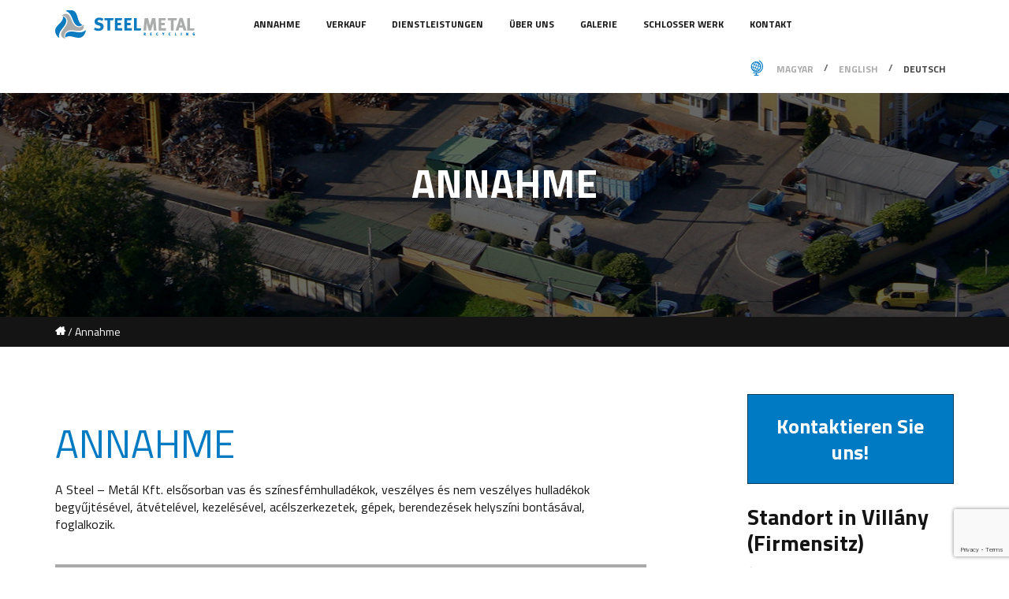

--- FILE ---
content_type: text/html; charset=UTF-8
request_url: https://s-metal.hu/de/atvetel/
body_size: 15624
content:

<!doctype html>
<html>
<head>
    <meta charset="utf-8">
    <meta http-equiv="X-UA-Compatible" content="IE=Edge">
    <meta name="viewport" content="width=device-width, initial-scale=1">

    <link rel="shortcut icon" href="https://s-metal.hu/app/themes/steelmetal/favicon.ico"/>
    <link rel="apple-touch-icon-precomposed" sizes="57x57" href="https://s-metal.hu/app/themes/steelmetal/apple-touch-icon-57x57.png" />
    <link rel="apple-touch-icon-precomposed" sizes="114x114" href="https://s-metal.hu/app/themes/steelmetal/apple-touch-icon-114x114.png" />
    <link rel="apple-touch-icon-precomposed" sizes="72x72" href="https://s-metal.hu/app/themes/steelmetal/apple-touch-icon-72x72.png" />
    <link rel="apple-touch-icon-precomposed" sizes="144x144" href="https://s-metal.hu/app/themes/steelmetal/apple-touch-icon-144x144.png" />
    <link rel="apple-touch-icon-precomposed" sizes="60x60" href="https://s-metal.hu/app/themes/steelmetal/apple-touch-icon-60x60.png" />
    <link rel="apple-touch-icon-precomposed" sizes="120x120" href="https://s-metal.hu/app/themes/steelmetal/apple-touch-icon-120x120.png" />
    <link rel="apple-touch-icon-precomposed" sizes="76x76" href="https://s-metal.hu/app/themes/steelmetal/apple-touch-icon-76x76.png" />
    <link rel="apple-touch-icon-precomposed" sizes="152x152" href="https://s-metal.hu/app/themes/steelmetal/apple-touch-icon-152x152.png" />
    <link rel="icon" type="image/png" href="https://s-metal.hu/app/themes/steelmetal/favicon-196x196.png" sizes="196x196" />
    <link rel="icon" type="image/png" href="https://s-metal.hu/app/themes/steelmetal/favicon-96x96.png" sizes="96x96" />
    <link rel="icon" type="image/png" href="https://s-metal.hu/app/themes/steelmetal/favicon-32x32.png" sizes="32x32" />
    <link rel="icon" type="image/png" href="https://s-metal.hu/app/themes/steelmetal/favicon-16x16.png" sizes="16x16" />
    <link rel="icon" type="image/png" href="https://s-metal.hu/app/themes/steelmetal/favicon-128.png" sizes="128x128" />
    <meta name="application-name" content="Steelmetal"/>
    <meta name="msapplication-TileColor" content="#FFFFFF" />
    <meta name="msapplication-TileImage" content="https://s-metal.hu/app/themes/steelmetal/mstile-144x144.png" />
    <meta name="msapplication-square70x70logo" content="https://s-metal.hu/app/themes/steelmetal/mstile-70x70.png" />
    <meta name="msapplication-square150x150logo" content="https://s-metal.hu/app/themes/steelmetal/mstile-150x150.png" />
    <meta name="msapplication-wide310x150logo" content="https://s-metal.hu/app/themes/steelmetal/mstile-310x150.png" />
    <meta name="msapplication-square310x310logo" content="https://s-metal.hu/app/themes/steelmetal/mstile-310x310.png" />

    <meta name='robots' content='index, follow, max-image-preview:large, max-snippet:-1, max-video-preview:-1' />
	<style>img:is([sizes="auto" i], [sizes^="auto," i]) { contain-intrinsic-size: 3000px 1500px }</style>
	<link rel="alternate" hreflang="hu-hu" href="https://s-metal.hu/atvetel/" />
<link rel="alternate" hreflang="en-us" href="https://s-metal.hu/en/acceptance/" />
<link rel="alternate" hreflang="de-de" href="https://s-metal.hu/de/atvetel/" />
<link rel="alternate" hreflang="x-default" href="https://s-metal.hu/atvetel/" />

<!-- Google Tag Manager for WordPress by gtm4wp.com -->
<script data-cfasync="false" data-pagespeed-no-defer>
	var gtm4wp_datalayer_name = "dataLayer";
	var dataLayer = dataLayer || [];
</script>
<!-- End Google Tag Manager for WordPress by gtm4wp.com -->
	<!-- This site is optimized with the Yoast SEO plugin v23.9 - https://yoast.com/wordpress/plugins/seo/ -->
	<title>Átvétel | Steel Metál Kft.</title><link rel="preload" data-rocket-preload as="style" href="https://fonts.googleapis.com/css?family=Titillium%20Web%3A400%2C300%2C200%2C400italic%2C700%2C700italic%2C900%7CAlegreya%3A400italic%2C700italic%2C900italic%2C400%2C700%2C900&#038;subset=latin%2Clatin-ext&#038;display=swap" /><link rel="stylesheet" href="https://fonts.googleapis.com/css?family=Titillium%20Web%3A400%2C300%2C200%2C400italic%2C700%2C700italic%2C900%7CAlegreya%3A400italic%2C700italic%2C900italic%2C400%2C700%2C900&#038;subset=latin%2Clatin-ext&#038;display=swap" media="print" onload="this.media='all'" /><noscript><link rel="stylesheet" href="https://fonts.googleapis.com/css?family=Titillium%20Web%3A400%2C300%2C200%2C400italic%2C700%2C700italic%2C900%7CAlegreya%3A400italic%2C700italic%2C900italic%2C400%2C700%2C900&#038;subset=latin%2Clatin-ext&#038;display=swap" /></noscript>
	<meta name="description" content="Az alábbi hulladékok kerülnek átvételre: acél, színesfém, papír, elektronikai hull, veszélyes és nem veszélyes hulladék, üveg. Szakszerű, gyors kiszolgálás." />
	<link rel="canonical" href="https://s-metal.hu/de/atvetel/" />
	<meta property="og:locale" content="de_DE" />
	<meta property="og:type" content="article" />
	<meta property="og:title" content="Átvétel | Steel Metál Kft." />
	<meta property="og:description" content="Az alábbi hulladékok kerülnek átvételre: acél, színesfém, papír, elektronikai hull, veszélyes és nem veszélyes hulladék, üveg. Szakszerű, gyors kiszolgálás." />
	<meta property="og:url" content="https://s-metal.hu/de/atvetel/" />
	<meta property="og:site_name" content="Steelmetal" />
	<meta property="article:publisher" content="https://www.facebook.com/pages/Steel-Metal-Kft/1485600905020255" />
	<meta property="article:modified_time" content="2017-02-22T13:35:44+00:00" />
	<meta property="og:image" content="https://s-metal.hu/app/uploads/2015/02/og-img.jpg" />
	<meta property="og:image:width" content="470" />
	<meta property="og:image:height" content="245" />
	<meta property="og:image:type" content="image/jpeg" />
	<script type="application/ld+json" class="yoast-schema-graph">{"@context":"https://schema.org","@graph":[{"@type":"WebPage","@id":"https://s-metal.hu/de/atvetel/","url":"https://s-metal.hu/de/atvetel/","name":"Átvétel | Steel Metál Kft.","isPartOf":{"@id":"https://s-metal.hu/de/#website"},"datePublished":"2015-01-07T07:16:17+00:00","dateModified":"2017-02-22T13:35:44+00:00","description":"Az alábbi hulladékok kerülnek átvételre: acél, színesfém, papír, elektronikai hull, veszélyes és nem veszélyes hulladék, üveg. Szakszerű, gyors kiszolgálás.","breadcrumb":{"@id":"https://s-metal.hu/de/atvetel/#breadcrumb"},"inLanguage":"de-DE","potentialAction":[{"@type":"ReadAction","target":["https://s-metal.hu/de/atvetel/"]}]},{"@type":"BreadcrumbList","@id":"https://s-metal.hu/de/atvetel/#breadcrumb","itemListElement":[{"@type":"ListItem","position":1,"name":"1","item":"https://s-metal.hu/de/"},{"@type":"ListItem","position":2,"name":"Annahme"}]},{"@type":"WebSite","@id":"https://s-metal.hu/de/#website","url":"https://s-metal.hu/de/","name":"Steelmetal","description":"","potentialAction":[{"@type":"SearchAction","target":{"@type":"EntryPoint","urlTemplate":"https://s-metal.hu/de/?s={search_term_string}"},"query-input":{"@type":"PropertyValueSpecification","valueRequired":true,"valueName":"search_term_string"}}],"inLanguage":"de-DE"}]}</script>
	<!-- / Yoast SEO plugin. -->


<link rel='dns-prefetch' href='//maps.google.com' />
<link href='https://fonts.gstatic.com' crossorigin rel='preconnect' />
<style id='wp-emoji-styles-inline-css' type='text/css'>

	img.wp-smiley, img.emoji {
		display: inline !important;
		border: none !important;
		box-shadow: none !important;
		height: 1em !important;
		width: 1em !important;
		margin: 0 0.07em !important;
		vertical-align: -0.1em !important;
		background: none !important;
		padding: 0 !important;
	}
</style>
<link rel='stylesheet' id='wp-block-library-css' href='https://s-metal.hu/wp/wp-includes/css/dist/block-library/style.min.css?ver=6.7.1' type='text/css' media='all' />
<style id='classic-theme-styles-inline-css' type='text/css'>
/*! This file is auto-generated */
.wp-block-button__link{color:#fff;background-color:#32373c;border-radius:9999px;box-shadow:none;text-decoration:none;padding:calc(.667em + 2px) calc(1.333em + 2px);font-size:1.125em}.wp-block-file__button{background:#32373c;color:#fff;text-decoration:none}
</style>
<style id='global-styles-inline-css' type='text/css'>
:root{--wp--preset--aspect-ratio--square: 1;--wp--preset--aspect-ratio--4-3: 4/3;--wp--preset--aspect-ratio--3-4: 3/4;--wp--preset--aspect-ratio--3-2: 3/2;--wp--preset--aspect-ratio--2-3: 2/3;--wp--preset--aspect-ratio--16-9: 16/9;--wp--preset--aspect-ratio--9-16: 9/16;--wp--preset--color--black: #000000;--wp--preset--color--cyan-bluish-gray: #abb8c3;--wp--preset--color--white: #ffffff;--wp--preset--color--pale-pink: #f78da7;--wp--preset--color--vivid-red: #cf2e2e;--wp--preset--color--luminous-vivid-orange: #ff6900;--wp--preset--color--luminous-vivid-amber: #fcb900;--wp--preset--color--light-green-cyan: #7bdcb5;--wp--preset--color--vivid-green-cyan: #00d084;--wp--preset--color--pale-cyan-blue: #8ed1fc;--wp--preset--color--vivid-cyan-blue: #0693e3;--wp--preset--color--vivid-purple: #9b51e0;--wp--preset--gradient--vivid-cyan-blue-to-vivid-purple: linear-gradient(135deg,rgba(6,147,227,1) 0%,rgb(155,81,224) 100%);--wp--preset--gradient--light-green-cyan-to-vivid-green-cyan: linear-gradient(135deg,rgb(122,220,180) 0%,rgb(0,208,130) 100%);--wp--preset--gradient--luminous-vivid-amber-to-luminous-vivid-orange: linear-gradient(135deg,rgba(252,185,0,1) 0%,rgba(255,105,0,1) 100%);--wp--preset--gradient--luminous-vivid-orange-to-vivid-red: linear-gradient(135deg,rgba(255,105,0,1) 0%,rgb(207,46,46) 100%);--wp--preset--gradient--very-light-gray-to-cyan-bluish-gray: linear-gradient(135deg,rgb(238,238,238) 0%,rgb(169,184,195) 100%);--wp--preset--gradient--cool-to-warm-spectrum: linear-gradient(135deg,rgb(74,234,220) 0%,rgb(151,120,209) 20%,rgb(207,42,186) 40%,rgb(238,44,130) 60%,rgb(251,105,98) 80%,rgb(254,248,76) 100%);--wp--preset--gradient--blush-light-purple: linear-gradient(135deg,rgb(255,206,236) 0%,rgb(152,150,240) 100%);--wp--preset--gradient--blush-bordeaux: linear-gradient(135deg,rgb(254,205,165) 0%,rgb(254,45,45) 50%,rgb(107,0,62) 100%);--wp--preset--gradient--luminous-dusk: linear-gradient(135deg,rgb(255,203,112) 0%,rgb(199,81,192) 50%,rgb(65,88,208) 100%);--wp--preset--gradient--pale-ocean: linear-gradient(135deg,rgb(255,245,203) 0%,rgb(182,227,212) 50%,rgb(51,167,181) 100%);--wp--preset--gradient--electric-grass: linear-gradient(135deg,rgb(202,248,128) 0%,rgb(113,206,126) 100%);--wp--preset--gradient--midnight: linear-gradient(135deg,rgb(2,3,129) 0%,rgb(40,116,252) 100%);--wp--preset--font-size--small: 13px;--wp--preset--font-size--medium: 20px;--wp--preset--font-size--large: 36px;--wp--preset--font-size--x-large: 42px;--wp--preset--spacing--20: 0.44rem;--wp--preset--spacing--30: 0.67rem;--wp--preset--spacing--40: 1rem;--wp--preset--spacing--50: 1.5rem;--wp--preset--spacing--60: 2.25rem;--wp--preset--spacing--70: 3.38rem;--wp--preset--spacing--80: 5.06rem;--wp--preset--shadow--natural: 6px 6px 9px rgba(0, 0, 0, 0.2);--wp--preset--shadow--deep: 12px 12px 50px rgba(0, 0, 0, 0.4);--wp--preset--shadow--sharp: 6px 6px 0px rgba(0, 0, 0, 0.2);--wp--preset--shadow--outlined: 6px 6px 0px -3px rgba(255, 255, 255, 1), 6px 6px rgba(0, 0, 0, 1);--wp--preset--shadow--crisp: 6px 6px 0px rgba(0, 0, 0, 1);}:where(.is-layout-flex){gap: 0.5em;}:where(.is-layout-grid){gap: 0.5em;}body .is-layout-flex{display: flex;}.is-layout-flex{flex-wrap: wrap;align-items: center;}.is-layout-flex > :is(*, div){margin: 0;}body .is-layout-grid{display: grid;}.is-layout-grid > :is(*, div){margin: 0;}:where(.wp-block-columns.is-layout-flex){gap: 2em;}:where(.wp-block-columns.is-layout-grid){gap: 2em;}:where(.wp-block-post-template.is-layout-flex){gap: 1.25em;}:where(.wp-block-post-template.is-layout-grid){gap: 1.25em;}.has-black-color{color: var(--wp--preset--color--black) !important;}.has-cyan-bluish-gray-color{color: var(--wp--preset--color--cyan-bluish-gray) !important;}.has-white-color{color: var(--wp--preset--color--white) !important;}.has-pale-pink-color{color: var(--wp--preset--color--pale-pink) !important;}.has-vivid-red-color{color: var(--wp--preset--color--vivid-red) !important;}.has-luminous-vivid-orange-color{color: var(--wp--preset--color--luminous-vivid-orange) !important;}.has-luminous-vivid-amber-color{color: var(--wp--preset--color--luminous-vivid-amber) !important;}.has-light-green-cyan-color{color: var(--wp--preset--color--light-green-cyan) !important;}.has-vivid-green-cyan-color{color: var(--wp--preset--color--vivid-green-cyan) !important;}.has-pale-cyan-blue-color{color: var(--wp--preset--color--pale-cyan-blue) !important;}.has-vivid-cyan-blue-color{color: var(--wp--preset--color--vivid-cyan-blue) !important;}.has-vivid-purple-color{color: var(--wp--preset--color--vivid-purple) !important;}.has-black-background-color{background-color: var(--wp--preset--color--black) !important;}.has-cyan-bluish-gray-background-color{background-color: var(--wp--preset--color--cyan-bluish-gray) !important;}.has-white-background-color{background-color: var(--wp--preset--color--white) !important;}.has-pale-pink-background-color{background-color: var(--wp--preset--color--pale-pink) !important;}.has-vivid-red-background-color{background-color: var(--wp--preset--color--vivid-red) !important;}.has-luminous-vivid-orange-background-color{background-color: var(--wp--preset--color--luminous-vivid-orange) !important;}.has-luminous-vivid-amber-background-color{background-color: var(--wp--preset--color--luminous-vivid-amber) !important;}.has-light-green-cyan-background-color{background-color: var(--wp--preset--color--light-green-cyan) !important;}.has-vivid-green-cyan-background-color{background-color: var(--wp--preset--color--vivid-green-cyan) !important;}.has-pale-cyan-blue-background-color{background-color: var(--wp--preset--color--pale-cyan-blue) !important;}.has-vivid-cyan-blue-background-color{background-color: var(--wp--preset--color--vivid-cyan-blue) !important;}.has-vivid-purple-background-color{background-color: var(--wp--preset--color--vivid-purple) !important;}.has-black-border-color{border-color: var(--wp--preset--color--black) !important;}.has-cyan-bluish-gray-border-color{border-color: var(--wp--preset--color--cyan-bluish-gray) !important;}.has-white-border-color{border-color: var(--wp--preset--color--white) !important;}.has-pale-pink-border-color{border-color: var(--wp--preset--color--pale-pink) !important;}.has-vivid-red-border-color{border-color: var(--wp--preset--color--vivid-red) !important;}.has-luminous-vivid-orange-border-color{border-color: var(--wp--preset--color--luminous-vivid-orange) !important;}.has-luminous-vivid-amber-border-color{border-color: var(--wp--preset--color--luminous-vivid-amber) !important;}.has-light-green-cyan-border-color{border-color: var(--wp--preset--color--light-green-cyan) !important;}.has-vivid-green-cyan-border-color{border-color: var(--wp--preset--color--vivid-green-cyan) !important;}.has-pale-cyan-blue-border-color{border-color: var(--wp--preset--color--pale-cyan-blue) !important;}.has-vivid-cyan-blue-border-color{border-color: var(--wp--preset--color--vivid-cyan-blue) !important;}.has-vivid-purple-border-color{border-color: var(--wp--preset--color--vivid-purple) !important;}.has-vivid-cyan-blue-to-vivid-purple-gradient-background{background: var(--wp--preset--gradient--vivid-cyan-blue-to-vivid-purple) !important;}.has-light-green-cyan-to-vivid-green-cyan-gradient-background{background: var(--wp--preset--gradient--light-green-cyan-to-vivid-green-cyan) !important;}.has-luminous-vivid-amber-to-luminous-vivid-orange-gradient-background{background: var(--wp--preset--gradient--luminous-vivid-amber-to-luminous-vivid-orange) !important;}.has-luminous-vivid-orange-to-vivid-red-gradient-background{background: var(--wp--preset--gradient--luminous-vivid-orange-to-vivid-red) !important;}.has-very-light-gray-to-cyan-bluish-gray-gradient-background{background: var(--wp--preset--gradient--very-light-gray-to-cyan-bluish-gray) !important;}.has-cool-to-warm-spectrum-gradient-background{background: var(--wp--preset--gradient--cool-to-warm-spectrum) !important;}.has-blush-light-purple-gradient-background{background: var(--wp--preset--gradient--blush-light-purple) !important;}.has-blush-bordeaux-gradient-background{background: var(--wp--preset--gradient--blush-bordeaux) !important;}.has-luminous-dusk-gradient-background{background: var(--wp--preset--gradient--luminous-dusk) !important;}.has-pale-ocean-gradient-background{background: var(--wp--preset--gradient--pale-ocean) !important;}.has-electric-grass-gradient-background{background: var(--wp--preset--gradient--electric-grass) !important;}.has-midnight-gradient-background{background: var(--wp--preset--gradient--midnight) !important;}.has-small-font-size{font-size: var(--wp--preset--font-size--small) !important;}.has-medium-font-size{font-size: var(--wp--preset--font-size--medium) !important;}.has-large-font-size{font-size: var(--wp--preset--font-size--large) !important;}.has-x-large-font-size{font-size: var(--wp--preset--font-size--x-large) !important;}
:where(.wp-block-post-template.is-layout-flex){gap: 1.25em;}:where(.wp-block-post-template.is-layout-grid){gap: 1.25em;}
:where(.wp-block-columns.is-layout-flex){gap: 2em;}:where(.wp-block-columns.is-layout-grid){gap: 2em;}
:root :where(.wp-block-pullquote){font-size: 1.5em;line-height: 1.6;}
</style>
<link rel='stylesheet' id='wpml-legacy-horizontal-list-0-css' href='https://s-metal.hu/app/plugins/sitepress-multilingual-cms/templates/language-switchers/legacy-list-horizontal/style.min.css?ver=1' type='text/css' media='all' />
<style id='wpml-legacy-horizontal-list-0-inline-css' type='text/css'>
.wpml-ls-statics-shortcode_actions, .wpml-ls-statics-shortcode_actions .wpml-ls-sub-menu, .wpml-ls-statics-shortcode_actions a {border-color:#cdcdcd;}.wpml-ls-statics-shortcode_actions a, .wpml-ls-statics-shortcode_actions .wpml-ls-sub-menu a, .wpml-ls-statics-shortcode_actions .wpml-ls-sub-menu a:link, .wpml-ls-statics-shortcode_actions li:not(.wpml-ls-current-language) .wpml-ls-link, .wpml-ls-statics-shortcode_actions li:not(.wpml-ls-current-language) .wpml-ls-link:link {color:#444444;background-color:#ffffff;}.wpml-ls-statics-shortcode_actions a, .wpml-ls-statics-shortcode_actions .wpml-ls-sub-menu a:hover,.wpml-ls-statics-shortcode_actions .wpml-ls-sub-menu a:focus, .wpml-ls-statics-shortcode_actions .wpml-ls-sub-menu a:link:hover, .wpml-ls-statics-shortcode_actions .wpml-ls-sub-menu a:link:focus {color:#000000;background-color:#eeeeee;}.wpml-ls-statics-shortcode_actions .wpml-ls-current-language > a {color:#444444;background-color:#ffffff;}.wpml-ls-statics-shortcode_actions .wpml-ls-current-language:hover>a, .wpml-ls-statics-shortcode_actions .wpml-ls-current-language>a:focus {color:#000000;background-color:#eeeeee;}
</style>
<link data-minify="1" rel='stylesheet' id='wpsource/css-css' href='https://s-metal.hu/app/cache/min/1/app/themes/steelmetal/dist/styles/main.css?ver=1765449276' type='text/css' media='all' />
<script type="text/javascript" src="https://s-metal.hu/wp/wp-includes/js/jquery/jquery.min.js?ver=3.7.1" id="jquery-core-js"></script>
<script type="text/javascript" src="https://s-metal.hu/wp/wp-includes/js/jquery/jquery-migrate.min.js?ver=3.4.1" id="jquery-migrate-js"></script>
<script type="text/javascript" src="//maps.google.com/maps/api/js?key=AIzaSyB1EUv2_JkPVoXXuKJiiTaM4zIeXLmzWf0" id="gmap_api-js"></script>
<link rel="https://api.w.org/" href="https://s-metal.hu/de/wp-json/" /><link rel="alternate" title="JSON" type="application/json" href="https://s-metal.hu/de/wp-json/wp/v2/pages/1977" /><link rel='shortlink' href='https://s-metal.hu/de/?p=1977' />
<link rel="alternate" title="oEmbed (JSON)" type="application/json+oembed" href="https://s-metal.hu/de/wp-json/oembed/1.0/embed?url=https%3A%2F%2Fs-metal.hu%2Fde%2Fatvetel%2F" />
<link rel="alternate" title="oEmbed (XML)" type="text/xml+oembed" href="https://s-metal.hu/de/wp-json/oembed/1.0/embed?url=https%3A%2F%2Fs-metal.hu%2Fde%2Fatvetel%2F&#038;format=xml" />
<meta property="fb:app_id" content="966242223397117" /><meta name="generator" content="WPML ver:4.6.12 stt:1,3,23;" />

<!-- Google Tag Manager for WordPress by gtm4wp.com -->
<!-- GTM Container placement set to footer -->
<script data-cfasync="false" data-pagespeed-no-defer type="text/javascript">
	var dataLayer_content = {"pagePostType":"page","pagePostType2":"single-page","pagePostAuthor":"neubauer.gabor"};
	dataLayer.push( dataLayer_content );
</script>
<script data-cfasync="false">
(function(w,d,s,l,i){w[l]=w[l]||[];w[l].push({'gtm.start':
new Date().getTime(),event:'gtm.js'});var f=d.getElementsByTagName(s)[0],
j=d.createElement(s),dl=l!='dataLayer'?'&l='+l:'';j.async=true;j.src=
'//www.googletagmanager.com/gtm.js?id='+i+dl;f.parentNode.insertBefore(j,f);
})(window,document,'script','dataLayer','GTM-MJWFWQC');
</script>
<!-- End Google Tag Manager for WordPress by gtm4wp.com -->		<style type="text/css" id="wp-custom-css">
			@media (min-width: 993px) {
.efra__logo {
	position: fixed;
	top: 63px;
	right:0;
	z-index: 1040;
}
}		</style>
		
    
    

<meta name="generator" content="WP Rocket 3.18" data-wpr-features="wpr_minify_js wpr_minify_css wpr_desktop" /></head>

<body class="page-template page-template-buy page-template-buy-php page page-id-1977 lang-de sidebar-primary page-id-2">

<!--[if lt IE 8]>
<div class="alert alert-warning">
    You are using an <strong>outdated</strong> browser. Please <a href="http://browsehappy.com/">upgrade your browser</a> to improve your experience.</div>
<![endif]-->

<header data-rocket-location-hash="e7051f76ad315a12480dded566845f63" id="lap-teteje" class="@main-header" role="banner">
    <div data-rocket-location-hash="6005da2017e5fd3302f88d75d9af55c2" class="container">
        <h1 class="brand">
            <a href="https://s-metal.hu/de/">
                <img class="hidden-xs" src="https://s-metal.hu/app/themes/steelmetal/assets/img/logo.png"
                     alt="Mohácsi Vasöntöde"/>
                <img class="visible-xs" src="https://s-metal.hu/app/themes/steelmetal/assets/img/logo-white.png"
                     alt="Mohácsi Vasöntöde"/>
            </a>
        </h1>

        <nav class="main-navigation hidden-xs hidden-sm" role="navigation">
            <ul class="-nav --horizontal">
                                                                            <li class="menu-item">
                        <a href="https://s-metal.hu/de/atvetel/"
                           class="megamenu-trigger">
                            Annahme                        </a>
                                                    <div class="-drop">
                                <div data-rocket-location-hash="e6eb6fcccd8ab4e0754c54f80a5d14c0" class="container">
                                    <div class="-nav--submenu buy-product-megamenu">
                                                                                    <div data-rocket-location-hash="fbef79bff5c4e1958e7a956f6ebbfa64" class="row">
                                                <div class="col-xs-3 category-list">
                                                    <ul class="-nav --vertical">
                                                                                                                    <li>
                                                                <a href="https://s-metal.hu/de/buy-category/stahlabfalle/">Stahlabfälle</a>
                                                            </li>
                                                                                                                    <li>
                                                                <a href="https://s-metal.hu/de/buy-category/buntmetallabfalle/">Buntmetallabfälle</a>
                                                            </li>
                                                                                                                    <li>
                                                                <a href="https://s-metal.hu/de/buy-category/papierabfalle/">Papierabfälle</a>
                                                            </li>
                                                                                                                    <li>
                                                                <a href="https://s-metal.hu/de/buy-category/elektronischer-abfall/">Elektronischer Abfall</a>
                                                            </li>
                                                                                                            </ul>
                                                </div>
                                                <div class="col-xs-9">
                                                    <div data-rocket-location-hash="ccad82ffb95c64be72b27eb2537e8a5c" class="row">
                                                        <div class="col-xs-5 col-xs-offset-1">
                                                            <div class="product-list">
                                                                                                                                    <h2>Stahlabfälle</h2>
                                                                    <ul class="-nav --vertical">
                                                                                                                                                        <li>
                                                                                    <a href="https://s-metal.hu/de/product-buy/blechabfall-neu/#blechabfall-neu">Blechabfall, neu                                                                                        <span class="price">
                                                                                            50-52 Ft / kg                                                                                        </span>
                                                                                    </a>
                                                                                </li>
                                                                                                                                                            <li>
                                                                                    <a href="https://s-metal.hu/de/product-buy/neue-bleche-verzinkt/#neue-bleche-verzinkt">Neue Bleche verzinkt                                                                                        <span class="price">
                                                                                            40-42 Ft / kg                                                                                        </span>
                                                                                    </a>
                                                                                </li>
                                                                                                                                                            <li>
                                                                                    <a href="https://s-metal.hu/de/product-buy/chargierfahiges-eisen-8mm/#chargierfaehiges-eisen-8mm">Chargierfähiges Eisen +8mm                                                                                        <span class="price">
                                                                                            50-52 Ft / kg                                                                                        </span>
                                                                                    </a>
                                                                                </li>
                                                                                                                                                            <li>
                                                                                    <a href="https://s-metal.hu/de/product-buy/nicht-chargierfahiges-eisen-8mm/#nicht-chargierfaehiges-eisen-8mm">Nicht chargierfähiges Eisen +8mm                                                                                        <span class="price">
                                                                                            45-47 Ft / kg                                                                                        </span>
                                                                                    </a>
                                                                                </li>
                                                                                                                                                            <li>
                                                                                    <a href="https://s-metal.hu/de/product-buy/chargierfahiges-eisen-3-6mm/#chargierfaehiges-eisen-3-6mm">Chargierfähiges Eisen 3-6mm                                                                                        <span class="price">
                                                                                            40-42 Ft / kg                                                                                        </span>
                                                                                    </a>
                                                                                </li>
                                                                                                                                                            <li>
                                                                                    <a href="https://s-metal.hu/de/product-buy/nicht-chargierfahiges-eisens-3-6mm/#nicht-chargierfaehiges-eisens-3-6mm">Nicht chargierfähiges Eisens 3-6mm                                                                                        <span class="price">
                                                                                            35-37 Ft / kg                                                                                        </span>
                                                                                    </a>
                                                                                </li>
                                                                                                                                                            <li>
                                                                                    <a href="https://s-metal.hu/de/product-buy/eisengussstucke-brechbar/#eisengussstuecke-brechbar">Eisengussstücke, brechbar                                                                                        <span class="price">
                                                                                            45-47 Ft / kg                                                                                        </span>
                                                                                    </a>
                                                                                </li>
                                                                                                                                                            <li>
                                                                                    <a href="https://s-metal.hu/de/product-buy/chargierfahige-eisengussstucke-300x300mm/#chargierfaehige-eisengussstuecke-300x300mm">Chargierfähige Eisengussstücke (300x300mm)                                                                                        <span class="price">
                                                                                            50-52 Ft / kg                                                                                        </span>
                                                                                    </a>
                                                                                </li>
                                                                                                                                                            <li>
                                                                                    <a href="https://s-metal.hu/de/product-buy/bau-gussstucke/#bau-gussstuecke">Bau-Gussstücke                                                                                        <span class="price">
                                                                                            38-40 Ft / kg                                                                                        </span>
                                                                                    </a>
                                                                                </li>
                                                                                                                                                            <li>
                                                                                    <a href="https://s-metal.hu/de/product-buy/chromstahl/#chromstahl">Chromstahl                                                                                        <span class="price">
                                                                                            55-57 Ft / kg                                                                                        </span>
                                                                                    </a>
                                                                                </li>
                                                                                                                                                </ul>
                                                                    <footer>
                                                                    <span class="updated">
                                                                        Aktualisiert:                                                                                                                                                  2021-02-17 13:39:07                                                                    </span>
                                                                        <a class="-button +filled +primary"
                                                                           href="https://s-metal.hu/de/buy-category/stahlabfalle/">
                                                                            Weiter                                                                            <em class="icon-right-arrow"></em>
                                                                        </a>
                                                                    </footer>
                                                                                                                            </div>
                                                        </div>
                                                        <div class="col-xs-5">
                                                            <div class="product-list">
                                                                                                                                    <h2>Buntmetallabfälle</h2>
                                                                    <ul class="-nav --vertical">
                                                                                                                                                          <li>
                                                                                     <a href="https://s-metal.hu/de/product-buy/millberry-2/#millberry">Millberry                                                                                         <span class="price">
                                                                                            1350-1400 Ft / kg                                                                                         </span>
                                                                                     </a>
                                                                                 </li>
                                                                                                                                                              <li>
                                                                                     <a href="https://s-metal.hu/de/product-buy/berry-3/#berry">Berry                                                                                         <span class="price">
                                                                                            1300-1330 Ft / kg                                                                                         </span>
                                                                                     </a>
                                                                                 </li>
                                                                                                                                                              <li>
                                                                                     <a href="https://s-metal.hu/de/product-buy/kupfer-gemischt/#kupfer-gemischt">Kupfer gemischt                                                                                         <span class="price">
                                                                                            1200-1250 Ft / kg                                                                                         </span>
                                                                                     </a>
                                                                                 </li>
                                                                                                                                                              <li>
                                                                                     <a href="https://s-metal.hu/de/product-buy/kupfer-verzinkt/#kupfer-verzinkt">Kupfer verzinkt                                                                                         <span class="price">
                                                                                            1080-1120 Ft / kg                                                                                         </span>
                                                                                     </a>
                                                                                 </li>
                                                                                                                                                              <li>
                                                                                     <a href="https://s-metal.hu/de/product-buy/isolierte-kupferkabel-aufgrund-des-kupfergehaltes/#isolierte-kupferkabel-aufgrund-des-kupfergehaltes">Isolierte Kupferkabel (aufgrund des Kupfergehaltes &#8211; %)                                                                                         <span class="price">
                                                                                            einzigartig Ft / kg                                                                                         </span>
                                                                                     </a>
                                                                                 </li>
                                                                                                                                                              <li>
                                                                                     <a href="https://s-metal.hu/de/product-buy/bronze-2/#bronze">Bronze                                                                                         <span class="price">
                                                                                            950-1000 Ft / kg                                                                                         </span>
                                                                                     </a>
                                                                                 </li>
                                                                                                                                                              <li>
                                                                                     <a href="https://s-metal.hu/de/product-buy/messing-gemischt/#messing-gemischt">Messing gemischt                                                                                         <span class="price">
                                                                                            700-730 Ft / kg                                                                                         </span>
                                                                                     </a>
                                                                                 </li>
                                                                                                                                                              <li>
                                                                                     <a href="https://s-metal.hu/de/product-buy/kupferspane-gemischt/#kupferspaene-gemischt">Kupferspäne gemischt                                                                                         <span class="price">
                                                                                            600-630 (-5%) Ft / kg                                                                                         </span>
                                                                                     </a>
                                                                                 </li>
                                                                                                                                                              <li>
                                                                                     <a href="https://s-metal.hu/de/product-buy/abisolierte-kabel/#abisolierte-kabel">Abisolierte  Kabel                                                                                         <span class="price">
                                                                                            340-360 Ft / kg                                                                                         </span>
                                                                                     </a>
                                                                                 </li>
                                                                                                                                                              <li>
                                                                                     <a href="https://s-metal.hu/de/product-buy/kupferkuhler-gemischt/#kupferkuehler-gemischt">Kupferkühler gemischt                                                                                         <span class="price">
                                                                                            620-650 Ft / kg                                                                                         </span>
                                                                                     </a>
                                                                                 </li>
                                                                                                                                                  </ul>
                                                                    <footer>
                                                                    <span class="updated">
                                                                        Aktualisiert:                                                                                                                                                2021-02-17 14:05:40                                                                    </span>
                                                                        <a class="-button +filled +primary"
                                                                           href="https://s-metal.hu/de/buy-category/buntmetallabfalle/">
                                                                            Weiter                                                                            <em class="icon-right-arrow"></em>
                                                                        </a>
                                                                    </footer>
                                                                                                                            </div>
                                                        </div>
                                                    </div>
                                                    <div class="row">
                                                        <div class="col-xs-10 col-xs-offset-1">
                                                            <h1 class="vendor-prices">
                                                                <a href="https://s-metal.hu/de/grosshandelspreise/">
                                                                    Informieren Sie sich auch über unsere Großhandelspreise!                                                                    <em class="icon-right-arrow"></em>
                                                                </a>
                                                            </h1>
                                                        </div>
                                                    </div>
                                                </div>
                                            </div>
                                                                            </div>
                                </div>
                            </div>
                                            </li>
                                                        <li class="menu-item">
                        <a href="https://s-metal.hu/de/verkauf/"
                           class="megamenu-trigger">
                            Verkauf                        </a>
                                                    <div class="-drop">
                                <div data-rocket-location-hash="f117ee89930d3a249ddbfc02370ddefa" class="container">
                                    <div class="-nav--submenu product-megamenu">
                                                                                    <div class="row">
                                                <div class="col-xs-4 category-list">
                                                    <ul class="-nav --vertical">
                                                                                                                    <li>
                                                                <a href="https://s-metal.hu/de/product-category/eisen-und-stahl/">Eisen und Stahl</a>
                                                            </li>
                                                                                                                    <li>
                                                                <a href="https://s-metal.hu/de/product-category/buntmetall/">Buntmetall</a>
                                                            </li>
                                                                                                                    <li>
                                                                <a href="https://s-metal.hu/de/product-category/holzpaletten/">Holzpaletten</a>
                                                            </li>
                                                                                                                    <li>
                                                                <a href="https://s-metal.hu/de/product-category/papier/">Papier</a>
                                                            </li>
                                                                                                                    <li>
                                                                <a href="https://s-metal.hu/de/product-category/elektronik/">Elektronik</a>
                                                            </li>
                                                                                                            </ul>
                                                </div>
                                                <div class="col-xs-8">
                                                    <div class="row">
                                                        <div class="col-xs-6">
                                                            <div class="jumbo why-choose-us">
                                                                <h3>Weshalb lohnt es sich, bei uns zu kaufen?</h3>
                                                                <ul>
                                                                    <li>Sekundärrohstoffe mit ausgezeichneter Qualität, fachgerecht vorbereitet  </li>
                                                                    <li>fachgerechte, schnelle Bedienung</li>
                                                                    <li>zwanzigjährige Kompetenz</li>
                                                                    <li>mit Metallanalysator geprüfte Qualität </li>
                                                                    <li>mit moderner Technologie hergestellte Sekundärrohstoffe   </li>
                                                                </ul>
                                                                <div class="row">
                                                                    <div class="col-xs-6">
                                                                        <a href="https://s-metal.hu/de/qualitatssicherung/"
                                                                           target="_blank">
                                                                            <img
                                                                                    src="https://s-metal.hu/app/themes/steelmetal/assets/img/pannon_black.png"
                                                                                    alt=""/>
                                                                        </a>
                                                                    </div>
                                                                    <div class="col-xs-6">
                                                                        <a href="https://s-metal.hu/de/qualitatssicherung/"
                                                                           target="_blank">
                                                                            <img
                                                                                    src="https://s-metal.hu/app/themes/steelmetal/assets/img/pannon1_black.png"
                                                                                    alt=""/>
                                                                        </a>
                                                                    </div>
                                                                </div>
                                                            </div>
                                                        </div>
                                                        <div class="col-xs-6">
                                                            <div class="jumbo information">
                                                                <h3>Haben Sie Fragen?  </h3>

                                                                <strong>Rufen Sie uns an !</strong>
                                                                +36 30 217-5640 <br/><br/>
                                                                <strong>Schreiben Sie uns!</strong>
                                                                <a href='mailt&#111;&#58;in&#37;66&#37;6F%4&#48;s-%&#54;Det%61l%2E%6&#56;u'>inf&#111;&#64;&#115;&#45;me&#116;al&#46;&#104;u</a>
                                                                <br/>
                                                                <a class="information-trigger -button +filled +primary"
                                                                   href="#call-back">
                                                                    Schreiben Sie uns                                                                      <em class="icon-right-arrow"></em>
                                                                </a>

                                                            </div>
                                                        </div>
                                                    </div>
                                                </div>
                                            </div>
                                                                            </div>
                                </div>
                            </div>
                                            </li>
                                                        <li class="menu-item">
                        <a href="https://s-metal.hu/de/szolgaltatasok/"
                           class="megamenu-trigger">
                            Dienstleistungen                        </a>
                                                    <div class="-drop">
                                <div data-rocket-location-hash="68e122c6b23b4519e49c5a2a57b5f054" class="container">
                                    <div class="-nav--submenu services-megamenu">
                                                                                    <div class="row services-megamenu">
                                                <div class="col-xs-4 category-list">
                                                    <ul class="-nav --vertical">
                                                                                                                    <li>
                                                                <a class="service-trigger"
                                                                   href="https://s-metal.hu/de/szolgaltatasok#aufstellung-vermietung-von-containern">Aufstellung, Vermietung von Containern</a>
                                                            </li>
                                                                                                                    <li>
                                                                <a class="service-trigger"
                                                                   href="https://s-metal.hu/de/szolgaltatasok#erstellung-von-abfallerklarungen">Erstellung von Abfallerklärungen</a>
                                                            </li>
                                                                                                                    <li>
                                                                <a class="service-trigger"
                                                                   href="https://s-metal.hu/de/szolgaltatasok#lohnmessung">Lohnmessung</a>
                                                            </li>
                                                                                                                    <li>
                                                                <a class="service-trigger"
                                                                   href="https://s-metal.hu/de/szolgaltatasok#komplexe-abfallwirtschaft">Komplexe Abfallwirtschaft</a>
                                                            </li>
                                                                                                                    <li>
                                                                <a class="service-trigger"
                                                                   href="https://s-metal.hu/de/szolgaltatasok#gusszerkleinerung">Gusszerkleinerung</a>
                                                            </li>
                                                                                                            </ul>
                                                </div>
                                                <div class="col-xs-4 category-list">
                                                    <ul class="-nav --vertical">
                                                                                                                    <li>
                                                                <a class="service-trigger"
                                                                   href="https://s-metal.hu/de/szolgaltatasok#lohnschneiden-pressen-von-ballen">Lohnschneiden – Pressen von Ballen</a>
                                                            </li>
                                                                                                                    <li>
                                                                <a class="service-trigger"
                                                                   href="https://s-metal.hu/de/szolgaltatasok#komplexe-beratung-auf-dem-gebiet-abfallmanagement">Komplexe Beratung auf dem Gebiet Abfallmanagement</a>
                                                            </li>
                                                                                                                    <li>
                                                                <a class="service-trigger"
                                                                   href="https://s-metal.hu/de/szolgaltatasok#gebrauchtprodukte">Gebrauchtprodukte</a>
                                                            </li>
                                                                                                                    <li>
                                                                <a class="service-trigger"
                                                                   href="https://s-metal.hu/de/szolgaltatasok#abbruch-von-eisen-und-stahlkonstruktionen">Abbruch von Eisen- und Stahlkonstruktionen</a>
                                                            </li>
                                                                                                                    <li>
                                                                <a class="service-trigger"
                                                                   href="https://s-metal.hu/de/szolgaltatasok#larmmessung">Lärmmessung</a>
                                                            </li>
                                                                                                                    <li>
                                                                <a class="service-trigger"
                                                                   href="https://s-metal.hu/de/szolgaltatasok#verwertung-von-kraftfahrzeugen">Verwertung von Kraftfahrzeugen</a>
                                                            </li>
                                                                                                            </ul>
                                                </div>
                                                <div class="col-xs-4">
                                                    <div class="jumbo information">
                                                        <div class="information_container">
                                                            <img class="info_image"
                                                                 src="https://s-metal.hu/app/themes/steelmetal/assets/img/bartelmesz-oliver.jpg"
                                                                 alt="Bartelmesz Olivér">
                                                            <strong>Rufen Sie uns an !</strong>
                                                            +36 30 217-5640 <br/><br/>
                                                            <strong>Schreiben Sie uns!</strong>
                                                            <a href='mailt&#111;&#58;in&#37;66&#37;6F%4&#48;s-%&#54;Det%61l%2E%6&#56;u'>inf&#111;&#64;&#115;&#45;me&#116;al&#46;&#104;u</a>
                                                            <br/>
                                                            <a class="information-trigger -button +filled +primary"
                                                               href="#call-back">
                                                                Schreiben Sie uns                                                                  <em class="icon-right-arrow"></em>
                                                            </a>
                                                        </div>
                                                    </div>
                                                </div>
                                            </div>
                                                                            </div>
                                </div>
                            </div>
                                            </li>
                                                        <li class="menu-item">
                        <a href="https://s-metal.hu/de/uber-uns/"
                           class="">
                            Über uns                        </a>
                                            </li>
                                                        <li class="menu-item">
                        <a href="https://s-metal.hu/de/galerie/"
                           class="">
                            Galerie                        </a>
                                            </li>
                                                        <li class="menu-item">
                        <a href="https://lakatosuzemmohacs.hu/de/"
                           class="">
                            Schlosser Werk                        </a>
                                            </li>
                                                        <li class="menu-item">
                        <a href="https://s-metal.hu/de/kapcsolat/"
                           class="">
                            Kontakt                        </a>
                                            </li>
                                            </ul>
        </nav>
        <div data-rocket-location-hash="b851faecaf188e7097e4e94fd28eede8" class="language-select">
            <span class="icon-lang hidden-xs"></span>
            
<div class="lang_sel_list_horizontal wpml-ls-statics-shortcode_actions wpml-ls wpml-ls-legacy-list-horizontal" id="lang_sel_list">
	<ul><li class="icl-hu wpml-ls-slot-shortcode_actions wpml-ls-item wpml-ls-item-hu wpml-ls-first-item wpml-ls-item-legacy-list-horizontal">
				<a href="https://s-metal.hu/atvetel/" class="wpml-ls-link">
                    <span class="wpml-ls-native icl_lang_sel_native" lang="hu">Magyar</span></a>
			</li><li class="icl-en wpml-ls-slot-shortcode_actions wpml-ls-item wpml-ls-item-en wpml-ls-item-legacy-list-horizontal">
				<a href="https://s-metal.hu/en/acceptance/" class="wpml-ls-link">
                    <span class="wpml-ls-native icl_lang_sel_native" lang="en">English</span></a>
			</li><li class="icl-de wpml-ls-slot-shortcode_actions wpml-ls-item wpml-ls-item-de wpml-ls-current-language wpml-ls-last-item wpml-ls-item-legacy-list-horizontal">
				<a href="https://s-metal.hu/de/atvetel/" class="wpml-ls-link">
                    <span class="wpml-ls-native icl_lang_sel_native">Deutsch</span></a>
			</li></ul>
</div>
        </div>

        <div id="dl-menu" class="dl-menuwrapper visible-xs visible-sm"
             data-backbutton="Zurück">
            <button class="dl-trigger"><em class="icon-menu"></em></button>
            <div class="clearfix"></div>
                            <ul class="dl-menu">
                                                                    <li class="menu-item">
                            <a href="https://s-metal.hu/de/atvetel/"
                               class="megamenu-trigger">Annahme</a>

                                                                                                <ul class="dl-submenu">
                                        <li class="dl-submenu-back">
                                            <a href="#">
                                                <em class="icon-left-arrow"></em>
                                                vissza                                            </a>
                                        </li>
                                                                                    <li>
                                                <a href="https://s-metal.hu/de/buy-category/stahlabfalle/">Stahlabfälle</a>
                                            </li>
                                                                                    <li>
                                                <a href="https://s-metal.hu/de/buy-category/buntmetallabfalle/">Buntmetallabfälle</a>
                                            </li>
                                                                                    <li>
                                                <a href="https://s-metal.hu/de/buy-category/papierabfalle/">Papierabfälle</a>
                                            </li>
                                                                                    <li>
                                                <a href="https://s-metal.hu/de/buy-category/elektronischer-abfall/">Elektronischer Abfall</a>
                                            </li>
                                                                            </ul>
                                                                                    </li>
                                                                    <li class="menu-item">
                            <a href="https://s-metal.hu/de/verkauf/"
                               class="megamenu-trigger">Verkauf</a>

                                                                                                <ul class="dl-submenu">
                                        <li class="dl-submenu-back">
                                            <a href="#">
                                                <em class="icon-left-arrow"></em>
                                                 vissza                                            </a>
                                        </li>
                                                                                    <li>
                                                <a href="https://s-metal.hu/de/product-category/eisen-und-stahl/">Eisen und Stahl</a>
                                            </li>
                                                                                    <li>
                                                <a href="https://s-metal.hu/de/product-category/buntmetall/">Buntmetall</a>
                                            </li>
                                                                                    <li>
                                                <a href="https://s-metal.hu/de/product-category/holzpaletten/">Holzpaletten</a>
                                            </li>
                                                                                    <li>
                                                <a href="https://s-metal.hu/de/product-category/papier/">Papier</a>
                                            </li>
                                                                                    <li>
                                                <a href="https://s-metal.hu/de/product-category/elektronik/">Elektronik</a>
                                            </li>
                                                                            </ul>
                                                                                    </li>
                                                                    <li class="menu-item">
                            <a href="https://s-metal.hu/de/szolgaltatasok/"
                               class="megamenu-trigger">Dienstleistungen</a>

                                                                                                <ul class="dl-submenu">
                                        <li class="dl-submenu-back">
                                            <a href="#">
                                                <em class="icon-left-arrow"></em>
                                                vissza                                            </a>
                                        </li>
                                                                                    <li>
                                                <a href="https://s-metal.hu/de/szolgaltatasok#aufstellung-vermietung-von-containern">Aufstellung, Vermietung von Containern</a>

                                            </li>
                                                                                    <li>
                                                <a href="https://s-metal.hu/de/szolgaltatasok#erstellung-von-abfallerklarungen">Erstellung von Abfallerklärungen</a>

                                            </li>
                                                                                    <li>
                                                <a href="https://s-metal.hu/de/szolgaltatasok#lohnmessung">Lohnmessung</a>

                                            </li>
                                                                                    <li>
                                                <a href="https://s-metal.hu/de/szolgaltatasok#komplexe-abfallwirtschaft">Komplexe Abfallwirtschaft</a>

                                            </li>
                                                                                    <li>
                                                <a href="https://s-metal.hu/de/szolgaltatasok#gusszerkleinerung">Gusszerkleinerung</a>

                                            </li>
                                                                                    <li>
                                                <a href="https://s-metal.hu/de/szolgaltatasok#lohnschneiden-pressen-von-ballen">Lohnschneiden – Pressen von Ballen</a>

                                            </li>
                                                                                    <li>
                                                <a href="https://s-metal.hu/de/szolgaltatasok#komplexe-beratung-auf-dem-gebiet-abfallmanagement">Komplexe Beratung auf dem Gebiet Abfallmanagement</a>

                                            </li>
                                                                                    <li>
                                                <a href="https://s-metal.hu/de/szolgaltatasok#gebrauchtprodukte">Gebrauchtprodukte</a>

                                            </li>
                                                                                    <li>
                                                <a href="https://s-metal.hu/de/szolgaltatasok#abbruch-von-eisen-und-stahlkonstruktionen">Abbruch von Eisen- und Stahlkonstruktionen</a>

                                            </li>
                                                                                    <li>
                                                <a href="https://s-metal.hu/de/szolgaltatasok#larmmessung">Lärmmessung</a>

                                            </li>
                                                                                    <li>
                                                <a href="https://s-metal.hu/de/szolgaltatasok#verwertung-von-kraftfahrzeugen">Verwertung von Kraftfahrzeugen</a>

                                            </li>
                                                                            </ul>
                                                                                    </li>
                                                                    <li class="menu-item">
                            <a href="https://s-metal.hu/de/uber-uns/"
                               class="">Über uns</a>

                                                    </li>
                                                                    <li class="menu-item">
                            <a href="https://s-metal.hu/de/galerie/"
                               class="">Galerie</a>

                                                    </li>
                                                                    <li class="menu-item">
                            <a href="https://lakatosuzemmohacs.hu/de/"
                               class="">Schlosser Werk</a>

                                                    </li>
                                                                    <li class="menu-item">
                            <a href="https://s-metal.hu/de/kapcsolat/"
                               class="">Kontakt</a>

                                                    </li>
                                    </ul>
                    </div>
    </div>
</header>

    <main data-rocket-location-hash="90e0e9e58ebeda7429e8c69032c6fd57" role="main">
        <header class="buy-header skrollable skrollable-between"
                data-0="background-position: center 0px"
                data-end="background-position: center -200px">
            <h1>Annahme</h1>
        </header>
        <div data-rocket-location-hash="2ae4aa552b1a67af30976a2a03b5f90b" class="@main-content">
            <div class="container">
                <div class="breadcrumb">
                    <span><span><a href="https://s-metal.hu/de/">1</a></span> / <span class="breadcrumb_last" aria-current="page">Annahme</span></span>                </div>
                <div class="row">
                    <div class="col-md-8 col-sm-12">
                        <div class="body-copy bottompad">
                            <h1 class="bluefont">Annahme</h1>

                            <p>A Steel – Metál Kft. elsősorban vas és színesfémhulladékok, veszélyes és nem veszélyes hulladékok begyűjtésével, átvételével, kezelésével, acélszerkezetek, gépek, berendezések helyszíni bontásával, foglalkozik.</p>

                        </div>
                                                    <div class="accordion">
                                <a class="accordion-trigger"
                                   data-parent="#accordion0"
                                   href="#">

                                    Eisen- und Stahlabfälle                                </a>

                                <div id="collapse0" class="accordion-body">
                                    <div class="accordion-inner">
                                        Elsősorban lakatos és fémipari cégek, gépgyártó – járműjavító iparág, mezőgazdasági üzemek, épületszerkezet bontók, kis vállalkozások és a lakosság körében keletkezett vas-és acélhulladékok átvételével foglalkozunk.

<a class="righttext blue" href="/?buy-category=stahlabfalle"><strong>Klicken Sie für weitere Informationen!</strong></a>                                    </div>
                                </div>
                            </div>

                                                    <div class="accordion">
                                <a class="accordion-trigger"
                                   data-parent="#accordion1"
                                   href="#">

                                    Nichteisenmetalle Abfall                                </a>

                                <div id="collapse1" class="accordion-body">
                                    <div class="accordion-inner">
                                        Elsősorban lakatos és fémipari cégek, gépgyártó – járműjavító iparág, mezőgazdasági üzemek, épületszerkezet bontók, kis vállalkozások és a lakosság körében keletkezett színesfémhulladékok átvételével, kezelésével foglalkozunk.

<a class="righttext blue" href="/?buy-category=buntmetallabfalle"><strong>Klicken Sie für weitere Informationen!</strong></a>                                    </div>
                                </div>
                            </div>

                                                    <div class="accordion">
                                <a class="accordion-trigger"
                                   data-parent="#accordion2"
                                   href="#">

                                    Altpapier                                </a>

                                <div id="collapse2" class="accordion-body">
                                    <div class="accordion-inner">
                                        Megoldjuk a cégek, intézmények és nyomdák tevékenysége során keletkező papírcsomagoló anyagok, irományok, újságok, könyvek átvételét, igény esetén beszállítással.

<a class="righttext blue" href="/?buy-category=papierabfalle"><strong>Klicken Sie für weitere Informationen!</strong></a>                                    </div>
                                </div>
                            </div>

                                                    <div class="accordion">
                                <a class="accordion-trigger"
                                   data-parent="#accordion3"
                                   href="#">

                                    Elektronische Abfall                                </a>

                                <div id="collapse3" class="accordion-body">
                                    <div class="accordion-inner">
                                        Kiselejtezett irodai, háztartási kis és nagy gépek begyűjtésével, kezelésével foglalkozunk, elsősorban számítástechnikai vállalkozások, gyártók, forgalmazók, felhasználók, (intézmények, vállalkozások, visszavételi kötelezettséggel terhelt kereskedők, lakosság) részére.

&nbsp;

<a class="righttext blue" href="/?buy-category=elektronischer-abfall"><strong>Klicken Sie für weitere Informationen!</strong></a>                                    </div>
                                </div>
                            </div>

                                                    <div class="accordion">
                                <a class="accordion-trigger"
                                   data-parent="#accordion4"
                                   href="#">

                                    Gefährlichem Abfall                                </a>

                                <div id="collapse4" class="accordion-body">
                                    <div class="accordion-inner">
                                        Elsősorban a lakatos és fémiparipari cégek, gépgyártó – járműjavító iparág, mezőgazdasági üzemek, kis vállalkozások, körében keletkezett veszélyes hulladékok átvétele, előkezelése.
Veszélyes hulladékok szabályszerű, ADR előírásának megfelelő csomagolási, bárcázási, feladási tevékenységének elősegítésével foglalkozunk.

<a class="righttext blue" href="/?buy-category=gefahrlicher-abfall"><strong>Fragen sie nach einen individuellen Angebot!</strong></a>                                    </div>
                                </div>
                            </div>

                                                    <div class="accordion">
                                <a class="accordion-trigger"
                                   data-parent="#accordion5"
                                   href="#">

                                    Autowrack                                </a>

                                <div id="collapse5" class="accordion-body">
                                    <div class="accordion-inner">
                                        A Nemzeti Közlekedési Hatóság által regisztrált autóbontóként a forgalomból történő gépjármű végleges kivonását is igényelheti tőlünk.

&nbsp;

<a class="righttext blue" href="/?buy-category=auto-wrack"><strong>Klicken Sie für weitere Informationen!</strong></a>                                    </div>
                                </div>
                            </div>

                                                    <div class="accordion">
                                <a class="accordion-trigger"
                                   data-parent="#accordion6"
                                   href="#">

                                    Holzpaletten                                </a>

                                <div id="collapse6" class="accordion-body">
                                    <div class="accordion-inner">
                                        Elsősorban cégek, intézmények, kereskedelmi vállalkozások tevékenysége során keletkező fa rakodó lapok (egyutas, EUR) átvételével foglalkozunk.
Az átvételi ár 800 Ft/db-tól 1000 Ft/db-ig terjedhet.

<a class="righttext blue" href="https://s-metal.hu/de/#call-back"><strong>Fragen Sie nach einen individuellen Angebot! </strong></a>                                    </div>
                                </div>
                            </div>

                                                    <div class="accordion">
                                <a class="accordion-trigger"
                                   data-parent="#accordion7"
                                   href="#">

                                    Flaschen und Verpackungsabfälle                                </a>

                                <div id="collapse7" class="accordion-body">
                                    <div class="accordion-inner">
                                        Átveszünk üvegből készült csomagolási hulladékokat, mint például:
<ul>
 	<li>borosüveg</li>
 	<li>dunsztosüveg,</li>
 	<li>ásványvizes üveg</li>
 	<li>üdítős üveg.,</li>
</ul>
Erősen szennyezett üveghulladékot nem veszünk át.

<a class="righttext blue" href="https://s-metal.hu/de/#call-back"><strong>Fragen sie nach einen individuellen Angebot!</a></strong>                                    </div>
                                </div>
                            </div>

                                                <div class="accordion ">
                            <a class="accordion-trigger-fake"
                               href="https://s-metal.hu/de/verkauf/">
                                Sie kaufen wollen?Klicken Sie hier!                            </a>
                        </div>
                    </div>

                    <section class="sidebar col-md-3 col-md-offset-1">
                        <aside id="secondary" class="sidebar widget-area">
    <a class="call-us-button -button +filled +big +full"
       href="#call-back-form">
        Kontaktieren Sie uns!    </a>
            <div class="sale_establishments">
            <div>
                                    <article class="bottom_dotted-border sale__item">
                        <h4 class="sale_establishments__title">Standort in Villány (Firmensitz)</h4>

                        <div class="sale_establishments__content__info">
                            <span class="fa-wrap"><i class="fa fa-map-marker"></i></span>
                            7773 Villány, Ady Fasor 3/a                        </div>
                                                <div class="sale_establishments__content__info">
                            <span class="fa-wrap">
                                <i class="fa fa-phone"></i>
                            </span>
                            <a href="tel:+3672492765 "
                               onclick="__gaTracker('send', 'event', 'atvetel_telefonszam', 'kattintas')">
                                +36 72 492-765                            </a>
                        </div>
                        <a class="sale_establishments__content__more" href="https://s-metal.hu/de/establishment/standort-villany-firmensitz/">
                            Weitere Informationen                        </a>

                    </article>
                                    <article class="bottom_dotted-border sale__item">
                        <h4 class="sale_establishments__title">Standort in Pécs (Nr. 1)</h4>

                        <div class="sale_establishments__content__info">
                            <span class="fa-wrap"><i class="fa fa-map-marker"></i></span>
                            7622 Pécs, Légszeszgyár u. 34.                        </div>
                                                <div class="sale_establishments__content__info">
                            <span class="fa-wrap">
                                <i class="fa fa-phone"></i>
                            </span>
                            <a href="tel:+3672532071 "
                               onclick="__gaTracker('send', 'event', 'atvetel_telefonszam', 'kattintas')">
                                +36 72 532-071                            </a>
                        </div>
                        <a class="sale_establishments__content__more" href="https://s-metal.hu/de/establishment/standort-pecs/">
                            Weitere Informationen                        </a>

                    </article>
                                    <article class="bottom_dotted-border sale__item">
                        <h4 class="sale_establishments__title">Standort in Mohács</h4>

                        <div class="sale_establishments__content__info">
                            <span class="fa-wrap"><i class="fa fa-map-marker"></i></span>
                            7700 Mohács, Budapesti országút 12.                        </div>
                                                <div class="sale_establishments__content__info">
                            <span class="fa-wrap">
                                <i class="fa fa-phone"></i>
                            </span>
                            <a href="tel:+3669510021 "
                               onclick="__gaTracker('send', 'event', 'atvetel_telefonszam', 'kattintas')">
                                +36 69 510-021                            </a>
                        </div>
                        <a class="sale_establishments__content__more" href="https://s-metal.hu/de/establishment/standort-mohacs/">
                            Weitere Informationen                        </a>

                    </article>
                                    <article class="bottom_dotted-border sale__item">
                        <h4 class="sale_establishments__title">Standort in Pécs (Nr. 3)</h4>

                        <div class="sale_establishments__content__info">
                            <span class="fa-wrap"><i class="fa fa-map-marker"></i></span>
                            7634 Pécs, Edison u. 1.                        </div>
                                                <div class="sale_establishments__content__info">
                            <span class="fa-wrap">
                                <i class="fa fa-phone"></i>
                            </span>
                            <a href="tel:+72522749 "
                               onclick="__gaTracker('send', 'event', 'atvetel_telefonszam', 'kattintas')">
                                +72 522-749                            </a>
                        </div>
                        <a class="sale_establishments__content__more" href="https://s-metal.hu/de/establishment/standort-pecs-baranyametall/">
                            Weitere Informationen                        </a>

                    </article>
                                    <article class="bottom_dotted-border sale__item">
                        <h4 class="sale_establishments__title">Standort in Pécs (Nr. 2)</h4>

                        <div class="sale_establishments__content__info">
                            <span class="fa-wrap"><i class="fa fa-map-marker"></i></span>
                            7631 Pécs, Megyeri út 46/4.                        </div>
                                                <div class="sale_establishments__content__info">
                            <span class="fa-wrap">
                                <i class="fa fa-phone"></i>
                            </span>
                            <a href="tel:+3672223028 "
                               onclick="__gaTracker('send', 'event', 'atvetel_telefonszam', 'kattintas')">
                                +36 72 223-028                            </a>
                        </div>
                        <a class="sale_establishments__content__more" href="https://s-metal.hu/de/establishment/standort-pecs-2/">
                            Weitere Informationen                        </a>

                    </article>
                            </div>
        </div>
        <a class="request-offer-button -button +filled +primary +big +full visible-xs visible-sm topmarg"
       href="https://s-metal.hu/de/kapcsolat#ajanlatkeres-form">
        <em class="icon-down-arrow"></em>
        Bitte holen Sie den Preisangebot ein    </a>
    </aside><!-- .sidebar .widget-area -->
                    </section>
                </div>
            </div>
        </div>
    </main>

    <section data-rocket-location-hash="59dd32a0b5bf0fbea55467952f14979c" id="call-back-form" class="+highlighted hidden-xs hidden-sm">
        <div class="container">
            <div class="row">
                <div class="col-md-4 @news">
                    <h1 class="-title">Nachrichten</h1>
                                    </div>
                <div class="col-md-8 @call-back-form">
                    <div class="row">
                        <div class="col-md-7 col-md-offset-5">
                            <h1 class="-title">
                                Kontaktieren Sie uns                                 <a id="call-back"></a>
                            </h1>
                            <div class="-form">
                                                                    
<div class="wpcf7 no-js" id="wpcf7-f1218-o1" lang="en-US" dir="ltr">
<div class="screen-reader-response"><p role="status" aria-live="polite" aria-atomic="true"></p> <ul></ul></div>
<form action="/de/atvetel/#wpcf7-f1218-o1" method="post" class="wpcf7-form init" aria-label="Contact form" novalidate="novalidate" data-status="init">
<div style="display: none;">
<input type="hidden" name="_wpcf7" value="1218" />
<input type="hidden" name="_wpcf7_version" value="5.9.8" />
<input type="hidden" name="_wpcf7_locale" value="en_US" />
<input type="hidden" name="_wpcf7_unit_tag" value="wpcf7-f1218-o1" />
<input type="hidden" name="_wpcf7_container_post" value="0" />
<input type="hidden" name="_wpcf7_posted_data_hash" value="" />
<input type="hidden" name="_wpcf7_recaptcha_response" value="" />
</div>
<div class="-field-container">
	<p><span class="wpcf7-form-control-wrap" data-name="contact-name"><input size="40" maxlength="400" class="wpcf7-form-control wpcf7-text wpcf7-validates-as-required -input" id="contact-name" aria-required="true" aria-invalid="false" placeholder="Name" value="" type="text" name="contact-name" /></span>
	</p>
</div>
<div class="-field-container">
	<p><span class="wpcf7-form-control-wrap" data-name="contact-email"><input size="40" maxlength="400" class="wpcf7-form-control wpcf7-email wpcf7-validates-as-required wpcf7-text wpcf7-validates-as-email -input" id="contact-email" aria-required="true" aria-invalid="false" placeholder="E-mail" value="" type="email" name="contact-email" /></span>
	</p>
</div>
<div class="-field-container">
	<p><span class="wpcf7-form-control-wrap" data-name="contact-phone"><input size="40" maxlength="400" class="wpcf7-form-control wpcf7-text wpcf7-validates-as-required -input" id="contact-phone" aria-required="true" aria-invalid="false" placeholder="Telefonnummer" value="" type="text" name="contact-phone" /></span>
	</p>
</div>
<div class="-field-container">
	<p><span class="wpcf7-form-control-wrap" data-name="contact-establishment"><select class="wpcf7-form-control wpcf7-select wpcf7-validates-as-required -input" id="contact-establishment" aria-required="true" aria-invalid="false" name="contact-establishment"><option value="Wählen Sie ein Standort">Wählen Sie ein Standort</option><option value="Pécs, Edison Straße">Pécs, Edison Straße</option><option value="Pécs, Légszeszgyár Straße">Pécs, Légszeszgyár Straße</option><option value="Standort in Mohács">Standort in Mohács</option><option value="Standort in Villány">Standort in Villány</option></select></span>
	</p>
</div>
<div class="-field-container">
	<p><span class="wpcf7-form-control-wrap" data-name="contact-message"><textarea cols="40" rows="10" maxlength="2000" class="wpcf7-form-control wpcf7-textarea wpcf7-validates-as-required -input" id="contact-message" aria-required="true" aria-invalid="false" placeholder="Nachricht" name="contact-message"></textarea></span><br />
<span id="wpcf7-695cd1dbb0fd1-wrapper" class="wpcf7-form-control-wrap contact-legal-wrap" style="display:none !important; visibility:hidden !important;"><label for="wpcf7-695cd1dbb0fd1-field" class="hp-message">Please leave this field empty.</label><input id="wpcf7-695cd1dbb0fd1-field"  class="wpcf7-form-control wpcf7-text" type="text" name="contact-legal" value="" size="40" tabindex="-1" autocomplete="new-password" /></span>
	</p>
</div>
<div class="-field-container">
	<p><label class="contact-agree-privacy-wrapper" for="contact-agree-privacy"><span class="wpcf7-form-control-wrap" data-name="contact-agree-privacy"><span class="wpcf7-form-control wpcf7-acceptance"><span class="wpcf7-list-item"><input type="checkbox" name="contact-agree-privacy" value="1" id="contact-agree-privacy" aria-invalid="false" /></span></span></span> <span class="contact-agree-privacy-text">Ich stimme der <a href="https://s-metal.hu/de/datenschutzrichtlinie/" target="_blank">Datenschutzerklärung zu</a></span></label>
	</p>
</div>
<div class="-field-container">

</div>
<p><input class="wpcf7-form-control wpcf7-submit has-spinner -button" type="submit" value="Senden" />
</p><div class="wpcf7-response-output" aria-hidden="true"></div>
</form>
</div>
                                                            </div>
                        </div>
                    </div>
                </div>
            </div>
        </div>
    </section>
<footer class="@main-footer content-info skrollable skrollable-between"
        data-0="background-position: center 0px"
        data-end="background-position: center -300px" role="contentinfo">
    <a class="scroll-to-top icon-up-arrow visible-xs" href="#lap-teteje"></a>

    <div class="container">
        <div class="row">
            <section class="footer-block col-sm-3 hidden-xs">
                <h1>Unsere Produkte</h1>
                <nav role="navigation">
                    <ul class="-nav --vertical">
                                                    <li>
                                <a href="https://s-metal.hu/de/product-category/eisen-und-stahl/">
                                    Eisen und Stahl                                </a>
                            </li>
                                                    <li>
                                <a href="https://s-metal.hu/de/product-category/buntmetall/">
                                    Buntmetall                                </a>
                            </li>
                                                    <li>
                                <a href="https://s-metal.hu/de/product-category/holzpaletten/">
                                    Holzpaletten                                </a>
                            </li>
                                                    <li>
                                <a href="https://s-metal.hu/de/product-category/papier/">
                                    Papier                                </a>
                            </li>
                                                    <li>
                                <a href="https://s-metal.hu/de/product-category/elektronik/">
                                    Elektronik                                </a>
                            </li>
                                            </ul>
                </nav>
            </section>
            <section class="footer-block col-sm-6 hidden-xs">
                <h1>Unsere Dienstleistungen</h1>
                <nav role="navigation">
                    <div class="row">
                        <div class="col-xs-6">
                            <ul class="-nav --vertical">
                                                                    <li>
                                        <a href="https://s-metal.hu/de/szolgaltatasok#aufstellung-vermietung-von-containern">Aufstellung, Vermietung von Containern</a>
                                    </li>
                                                                    <li>
                                        <a href="https://s-metal.hu/de/szolgaltatasok#erstellung-von-abfallerklarungen">Erstellung von Abfallerklärungen</a>
                                    </li>
                                                                    <li>
                                        <a href="https://s-metal.hu/de/szolgaltatasok#lohnmessung">Lohnmessung</a>
                                    </li>
                                                                    <li>
                                        <a href="https://s-metal.hu/de/szolgaltatasok#komplexe-abfallwirtschaft">Komplexe Abfallwirtschaft</a>
                                    </li>
                                                                    <li>
                                        <a href="https://s-metal.hu/de/szolgaltatasok#gusszerkleinerung">Gusszerkleinerung</a>
                                    </li>
                                                                    <li>
                                        <a href="https://s-metal.hu/de/szolgaltatasok#lohnschneiden-pressen-von-ballen">Lohnschneiden – Pressen von Ballen</a>
                                    </li>
                                                                    <li>
                                        <a href="https://s-metal.hu/de/szolgaltatasok#komplexe-beratung-auf-dem-gebiet-abfallmanagement">Komplexe Beratung auf dem Gebiet Abfallmanagement</a>
                                    </li>
                                                            </ul>
                        </div>
                        <div class="col-xs-6">
                            <ul class="-nav --vertical">
                                                                    <li>
                                        <a href="https://s-metal.hu/de/szolgaltatasok#gebrauchtprodukte">Gebrauchtprodukte</a>
                                    </li>
                                                                    <li>
                                        <a href="https://s-metal.hu/de/szolgaltatasok#abbruch-von-eisen-und-stahlkonstruktionen">Abbruch von Eisen- und Stahlkonstruktionen</a>
                                    </li>
                                                                    <li>
                                        <a href="https://s-metal.hu/de/szolgaltatasok#larmmessung">Lärmmessung</a>
                                    </li>
                                                                    <li>
                                        <a href="https://s-metal.hu/de/szolgaltatasok#verwertung-von-kraftfahrzeugen">Verwertung von Kraftfahrzeugen</a>
                                    </li>
                                                            </ul>
                        </div>
                    </div>
                </nav>
            </section>
            <section class="@footer-partners col-sm-3">
                <h1>Qualitätssicherung</h1>

                <div class="row">
                    <div class="col-xs-4 col-sm-6">
                        <a href="https://s-metal.hu/de/qualitatssicherung/" target="_blank">
                            <img src="https://s-metal.hu/app/themes/steelmetal/assets/img/pannon.png" alt=""/>
                        </a>
                    </div>
                    <div class="col-xs-4 col-sm-6">
                        <a href="https://s-metal.hu/de/qualitatssicherung/" target="_blank">
                            <img src="https://s-metal.hu/app/themes/steelmetal/assets/img/pannon1.png" alt=""/>
                        </a>
                    </div>
                    <div class="col-xs-4 col-sm-6">
                                                <a href="https://s-metal.hu/app/themes/steelmetal/assets/img/hegesztesi-tanusitas-nemet.pdf" target="_blank">
                            <img src="https://s-metal.hu/app/themes/steelmetal/assets/img/certification-gsl-slv.png"
                                 alt="GSL SLV tanusítvány"/>
                        </a>
                    </div>
                </div>
            </section>
        </div>
        <nav class="@footer-menu hidden-xs" role="navigation">
            <div class="row">
                <div class="col-md-9">
                    <ul class="-nav --horizontal">
                                                                                    <li id="menu-item-1762"
                                    class="menu-item menu-item-type-post_type menu-item-object-page menu-item-1762">
                                    <a href="https://s-metal.hu/de/uber-uns/">Über uns</a>
                                </li>
                                                            <li id="menu-item-1302"
                                    class="menu-item menu-item-type-post_type menu-item-object-page menu-item-1302">
                                    <a href="https://s-metal.hu/de/szolgaltatasok/">Dienstleistungen</a>
                                </li>
                                                            <li id="menu-item-1763"
                                    class="menu-item menu-item-type-post_type menu-item-object-page menu-item-1763">
                                    <a href="https://s-metal.hu/de/umweltschutz/">Umweltschutz</a>
                                </li>
                                                            <li id="menu-item-1764"
                                    class="menu-item menu-item-type-post_type menu-item-object-page menu-item-1764">
                                    <a href="https://s-metal.hu/de/qualitatssicherung/">Qualitätssicherung</a>
                                </li>
                                                            <li id="menu-item-1765"
                                    class="menu-item menu-item-type-post_type menu-item-object-page menu-item-1765">
                                    <a href="https://s-metal.hu/de/genehmigungen/">Genehmigungen</a>
                                </li>
                                                            <li id="menu-item-1932"
                                    class="menu-item menu-item-type-post_type menu-item-object-page menu-item-1932">
                                    <a href="https://s-metal.hu/de/herunterladungen/">Herunterladungen</a>
                                </li>
                                                            <li id="menu-item-1307"
                                    class="menu-item menu-item-type-post_type menu-item-object-page menu-item-1307">
                                    <a href="https://s-metal.hu/de/kapcsolat/">Kontakt</a>
                                </li>
                                                                        </ul>
                </div>
                <div class="col-md-3 footer-social">
                    <a href="https://www.facebook.com/pages/Steel-Metal-Kft/1485600905020255">
                        <em class="icon-facebook"></em>
                        Folgen Sie uns auf Facebook                    </a>
                </div>
            </div>
        </nav>
        <div data-rocket-location-hash="dd58a0397ad0a2b35a4b719cdc24e484" class="@colofon clearfix">
            <div class="pull-left">
                Copyright 2014-2026 © Mohácsi Vasöntöde Ipari és Kereskedelmi Kft. / GmbH            </div>
            <div class="pull-right">
                <a href="//yco.hu" class="yco-logo">
                    <svg width="26" height="16" viewBox="0 0 26 16" fill="none" xmlns="http://www.w3.org/2000/svg">
                        <g class="letter-y">
                            <path d="M0.00824161 0.745605H3.63118L6.00528 4.85767L8.37664 0.750347H11.9996L3.62294 15.2591H0L4.19381 7.99523L0.00824161 0.745605Z" fill="#fff"/>
                        </g>
                        <g class="letter-c">
                            <path d="M15.6591 1.42549C14.4889 1.97497 13.4894 2.82765 12.7617 3.88234C13.9135 3.93312 14.9425 4.45683 15.659 5.26313C16.3759 4.4564 17.4048 3.93307 18.5564 3.88234C17.8286 2.82746 16.8291 1.97488 15.6591 1.42549Z" fill="#fff"/>
                            <path d="M15.659 10.7366C16.3759 11.5433 17.4048 12.0666 18.5564 12.1174C17.8286 13.1722 16.8291 14.0248 15.6591 14.5742C14.4889 14.0247 13.4894 13.172 12.7617 12.1174C13.9135 12.0666 14.9425 11.5429 15.659 10.7366Z" fill="#fff"/>
                            <path d="M6.38397 11.7889C7.6602 13.8705 9.95646 15.2591 12.5771 15.2591C15.0568 15.2591 17.2465 14.0159 18.5563 12.1175C17.4046 12.0665 16.3757 11.5427 15.6593 10.7363C14.9047 11.5857 13.8035 12.1216 12.5771 12.1216C10.3655 12.1216 8.56084 10.3798 8.45993 8.19322L6.38397 11.7889Z" fill="#fff"/>
                            <path d="M10.6865 4.33661C11.2528 4.04381 11.8956 3.87843 12.5771 3.87843C13.8035 3.87843 14.9047 4.41434 15.6593 5.26373C16.3757 4.45734 17.4046 3.9335 18.5563 3.88252C17.279 2.03126 15.165 0.803016 12.7612 0.743164L10.6865 4.33661Z" fill="#fff"/>
                        </g>
                        <g class="letter-o">
                            <path d="M15.255 5.79983C14.619 5.02657 13.6555 4.53429 12.5771 4.53429C12.5032 4.53429 12.4299 4.5366 12.3571 4.54116C11.7989 5.56939 11.4818 6.74759 11.4818 7.99985C11.4818 9.25211 11.7989 10.4303 12.3571 11.4585C12.4299 11.4631 12.5032 11.4654 12.5771 11.4654C13.6555 11.4654 14.619 10.9731 15.255 10.1999C14.8524 9.56328 14.6193 8.80878 14.6193 7.99985C14.6193 7.19092 14.8524 6.43643 15.255 5.79983Z" fill="#fff"/>
                            <path d="M19.3642 12.0746C21.3447 11.7742 22.8625 10.0643 22.8625 7.99985C22.8625 5.93544 21.3447 4.22553 19.3642 3.9251C18.6591 2.75311 17.6587 1.7785 16.4659 1.10435C17.1815 0.868395 17.9463 0.740723 18.7409 0.740723C22.75 0.740723 26 3.99075 26 7.99985C26 12.009 22.75 15.259 18.7409 15.259C17.9463 15.259 17.1815 15.1313 16.4659 14.8954C17.6587 14.2212 18.6591 13.2466 19.3642 12.0746Z" fill="#fff"/>
                        </g>
                    </svg>
                </a>
            </div>
        </div>
    </div>
</footer>


<!-- GTM Container placement set to footer -->
<!-- Google Tag Manager (noscript) -->
				<noscript><iframe src="https://www.googletagmanager.com/ns.html?id=GTM-MJWFWQC" height="0" width="0" style="display:none;visibility:hidden" aria-hidden="true"></iframe></noscript>
<!-- End Google Tag Manager (noscript) --><link data-minify="1" rel='stylesheet' id='contact-form-7-css' href='https://s-metal.hu/app/cache/min/1/app/plugins/contact-form-7/includes/css/styles.css?ver=1765449276' type='text/css' media='all' />
<script data-minify="1" type="text/javascript" src="https://s-metal.hu/app/cache/min/1/app/plugins/duracelltomi-google-tag-manager/dist/js/gtm4wp-contact-form-7-tracker.js?ver=1765449276" id="gtm4wp-contact-form-7-tracker-js"></script>
<script data-minify="1" type="text/javascript" src="https://s-metal.hu/app/cache/min/1/app/plugins/duracelltomi-google-tag-manager/dist/js/gtm4wp-form-move-tracker.js?ver=1765449276" id="gtm4wp-form-move-tracker-js"></script>
<script data-minify="1" type="text/javascript" src="https://s-metal.hu/app/cache/min/1/app/themes/steelmetal/dist/scripts/custom-cf7-ga.js?ver=1765449276" id="custom-cf7-ga-js"></script>
<script type="text/javascript" src="https://www.google.com/recaptcha/api.js?render=6LcQv7saAAAAAPfT02odMH7qHS9NBRssPKw2BZ3s&amp;ver=3.0" id="google-recaptcha-js"></script>
<script type="text/javascript" src="https://s-metal.hu/wp/wp-includes/js/dist/vendor/wp-polyfill.min.js?ver=3.15.0" id="wp-polyfill-js"></script>
<script type="text/javascript" id="wpcf7-recaptcha-js-extra">
/* <![CDATA[ */
var wpcf7_recaptcha = {"sitekey":"6LcQv7saAAAAAPfT02odMH7qHS9NBRssPKw2BZ3s","actions":{"homepage":"homepage","contactform":"contactform"}};
/* ]]> */
</script>
<script data-minify="1" type="text/javascript" src="https://s-metal.hu/app/cache/min/1/app/plugins/contact-form-7/modules/recaptcha/index.js?ver=1765449276" id="wpcf7-recaptcha-js"></script>
<script data-minify="1" type="text/javascript" src="https://s-metal.hu/app/cache/min/1/app/themes/steelmetal/dist/scripts/manifest.js?ver=1765449276" id="webpack/manifest-js"></script>
<script data-minify="1" type="text/javascript" src="https://s-metal.hu/app/cache/min/1/app/themes/steelmetal/dist/scripts/vendor.js?ver=1765449276" id="webpack/vendor-js"></script>
<script data-minify="1" type="text/javascript" src="https://s-metal.hu/app/cache/min/1/app/themes/steelmetal/dist/scripts/main.js?ver=1765449276" id="wpsource/js-js"></script>
<script type="text/javascript" src="https://s-metal.hu/wp/wp-includes/js/dist/hooks.min.js?ver=4d63a3d491d11ffd8ac6" id="wp-hooks-js"></script>
<script type="text/javascript" src="https://s-metal.hu/wp/wp-includes/js/dist/i18n.min.js?ver=5e580eb46a90c2b997e6" id="wp-i18n-js"></script>
<script type="text/javascript" id="wp-i18n-js-after">
/* <![CDATA[ */
wp.i18n.setLocaleData( { 'text direction\u0004ltr': [ 'ltr' ] } );
/* ]]> */
</script>
<script data-minify="1" type="text/javascript" src="https://s-metal.hu/app/cache/min/1/app/plugins/contact-form-7/includes/swv/js/index.js?ver=1765449276" id="swv-js"></script>
<script type="text/javascript" id="contact-form-7-js-extra">
/* <![CDATA[ */
var wpcf7 = {"api":{"root":"https:\/\/s-metal.hu\/de\/wp-json\/","namespace":"contact-form-7\/v1"}};
/* ]]> */
</script>
<script data-minify="1" type="text/javascript" src="https://s-metal.hu/app/cache/min/1/app/plugins/contact-form-7/includes/js/index.js?ver=1765449276" id="contact-form-7-js"></script>

<script>var rocket_beacon_data = {"ajax_url":"https:\/\/s-metal.hu\/wp\/wp-admin\/admin-ajax.php","nonce":"e7e4454239","url":"https:\/\/s-metal.hu\/de\/atvetel","is_mobile":false,"width_threshold":1600,"height_threshold":700,"delay":500,"debug":null,"status":{"atf":true,"lrc":true},"elements":"img, video, picture, p, main, div, li, svg, section, header, span","lrc_threshold":1800}</script><script data-name="wpr-wpr-beacon" src='https://s-metal.hu/app/plugins/wp-rocket/assets/js/wpr-beacon.min.js' async></script></body>
</html>


--- FILE ---
content_type: text/html; charset=utf-8
request_url: https://www.google.com/recaptcha/api2/anchor?ar=1&k=6LcQv7saAAAAAPfT02odMH7qHS9NBRssPKw2BZ3s&co=aHR0cHM6Ly9zLW1ldGFsLmh1OjQ0Mw..&hl=en&v=7gg7H51Q-naNfhmCP3_R47ho&size=invisible&anchor-ms=20000&execute-ms=30000&cb=y9x35b9s51rz
body_size: 48246
content:
<!DOCTYPE HTML><html dir="ltr" lang="en"><head><meta http-equiv="Content-Type" content="text/html; charset=UTF-8">
<meta http-equiv="X-UA-Compatible" content="IE=edge">
<title>reCAPTCHA</title>
<style type="text/css">
/* cyrillic-ext */
@font-face {
  font-family: 'Roboto';
  font-style: normal;
  font-weight: 400;
  font-stretch: 100%;
  src: url(//fonts.gstatic.com/s/roboto/v48/KFO7CnqEu92Fr1ME7kSn66aGLdTylUAMa3GUBHMdazTgWw.woff2) format('woff2');
  unicode-range: U+0460-052F, U+1C80-1C8A, U+20B4, U+2DE0-2DFF, U+A640-A69F, U+FE2E-FE2F;
}
/* cyrillic */
@font-face {
  font-family: 'Roboto';
  font-style: normal;
  font-weight: 400;
  font-stretch: 100%;
  src: url(//fonts.gstatic.com/s/roboto/v48/KFO7CnqEu92Fr1ME7kSn66aGLdTylUAMa3iUBHMdazTgWw.woff2) format('woff2');
  unicode-range: U+0301, U+0400-045F, U+0490-0491, U+04B0-04B1, U+2116;
}
/* greek-ext */
@font-face {
  font-family: 'Roboto';
  font-style: normal;
  font-weight: 400;
  font-stretch: 100%;
  src: url(//fonts.gstatic.com/s/roboto/v48/KFO7CnqEu92Fr1ME7kSn66aGLdTylUAMa3CUBHMdazTgWw.woff2) format('woff2');
  unicode-range: U+1F00-1FFF;
}
/* greek */
@font-face {
  font-family: 'Roboto';
  font-style: normal;
  font-weight: 400;
  font-stretch: 100%;
  src: url(//fonts.gstatic.com/s/roboto/v48/KFO7CnqEu92Fr1ME7kSn66aGLdTylUAMa3-UBHMdazTgWw.woff2) format('woff2');
  unicode-range: U+0370-0377, U+037A-037F, U+0384-038A, U+038C, U+038E-03A1, U+03A3-03FF;
}
/* math */
@font-face {
  font-family: 'Roboto';
  font-style: normal;
  font-weight: 400;
  font-stretch: 100%;
  src: url(//fonts.gstatic.com/s/roboto/v48/KFO7CnqEu92Fr1ME7kSn66aGLdTylUAMawCUBHMdazTgWw.woff2) format('woff2');
  unicode-range: U+0302-0303, U+0305, U+0307-0308, U+0310, U+0312, U+0315, U+031A, U+0326-0327, U+032C, U+032F-0330, U+0332-0333, U+0338, U+033A, U+0346, U+034D, U+0391-03A1, U+03A3-03A9, U+03B1-03C9, U+03D1, U+03D5-03D6, U+03F0-03F1, U+03F4-03F5, U+2016-2017, U+2034-2038, U+203C, U+2040, U+2043, U+2047, U+2050, U+2057, U+205F, U+2070-2071, U+2074-208E, U+2090-209C, U+20D0-20DC, U+20E1, U+20E5-20EF, U+2100-2112, U+2114-2115, U+2117-2121, U+2123-214F, U+2190, U+2192, U+2194-21AE, U+21B0-21E5, U+21F1-21F2, U+21F4-2211, U+2213-2214, U+2216-22FF, U+2308-230B, U+2310, U+2319, U+231C-2321, U+2336-237A, U+237C, U+2395, U+239B-23B7, U+23D0, U+23DC-23E1, U+2474-2475, U+25AF, U+25B3, U+25B7, U+25BD, U+25C1, U+25CA, U+25CC, U+25FB, U+266D-266F, U+27C0-27FF, U+2900-2AFF, U+2B0E-2B11, U+2B30-2B4C, U+2BFE, U+3030, U+FF5B, U+FF5D, U+1D400-1D7FF, U+1EE00-1EEFF;
}
/* symbols */
@font-face {
  font-family: 'Roboto';
  font-style: normal;
  font-weight: 400;
  font-stretch: 100%;
  src: url(//fonts.gstatic.com/s/roboto/v48/KFO7CnqEu92Fr1ME7kSn66aGLdTylUAMaxKUBHMdazTgWw.woff2) format('woff2');
  unicode-range: U+0001-000C, U+000E-001F, U+007F-009F, U+20DD-20E0, U+20E2-20E4, U+2150-218F, U+2190, U+2192, U+2194-2199, U+21AF, U+21E6-21F0, U+21F3, U+2218-2219, U+2299, U+22C4-22C6, U+2300-243F, U+2440-244A, U+2460-24FF, U+25A0-27BF, U+2800-28FF, U+2921-2922, U+2981, U+29BF, U+29EB, U+2B00-2BFF, U+4DC0-4DFF, U+FFF9-FFFB, U+10140-1018E, U+10190-1019C, U+101A0, U+101D0-101FD, U+102E0-102FB, U+10E60-10E7E, U+1D2C0-1D2D3, U+1D2E0-1D37F, U+1F000-1F0FF, U+1F100-1F1AD, U+1F1E6-1F1FF, U+1F30D-1F30F, U+1F315, U+1F31C, U+1F31E, U+1F320-1F32C, U+1F336, U+1F378, U+1F37D, U+1F382, U+1F393-1F39F, U+1F3A7-1F3A8, U+1F3AC-1F3AF, U+1F3C2, U+1F3C4-1F3C6, U+1F3CA-1F3CE, U+1F3D4-1F3E0, U+1F3ED, U+1F3F1-1F3F3, U+1F3F5-1F3F7, U+1F408, U+1F415, U+1F41F, U+1F426, U+1F43F, U+1F441-1F442, U+1F444, U+1F446-1F449, U+1F44C-1F44E, U+1F453, U+1F46A, U+1F47D, U+1F4A3, U+1F4B0, U+1F4B3, U+1F4B9, U+1F4BB, U+1F4BF, U+1F4C8-1F4CB, U+1F4D6, U+1F4DA, U+1F4DF, U+1F4E3-1F4E6, U+1F4EA-1F4ED, U+1F4F7, U+1F4F9-1F4FB, U+1F4FD-1F4FE, U+1F503, U+1F507-1F50B, U+1F50D, U+1F512-1F513, U+1F53E-1F54A, U+1F54F-1F5FA, U+1F610, U+1F650-1F67F, U+1F687, U+1F68D, U+1F691, U+1F694, U+1F698, U+1F6AD, U+1F6B2, U+1F6B9-1F6BA, U+1F6BC, U+1F6C6-1F6CF, U+1F6D3-1F6D7, U+1F6E0-1F6EA, U+1F6F0-1F6F3, U+1F6F7-1F6FC, U+1F700-1F7FF, U+1F800-1F80B, U+1F810-1F847, U+1F850-1F859, U+1F860-1F887, U+1F890-1F8AD, U+1F8B0-1F8BB, U+1F8C0-1F8C1, U+1F900-1F90B, U+1F93B, U+1F946, U+1F984, U+1F996, U+1F9E9, U+1FA00-1FA6F, U+1FA70-1FA7C, U+1FA80-1FA89, U+1FA8F-1FAC6, U+1FACE-1FADC, U+1FADF-1FAE9, U+1FAF0-1FAF8, U+1FB00-1FBFF;
}
/* vietnamese */
@font-face {
  font-family: 'Roboto';
  font-style: normal;
  font-weight: 400;
  font-stretch: 100%;
  src: url(//fonts.gstatic.com/s/roboto/v48/KFO7CnqEu92Fr1ME7kSn66aGLdTylUAMa3OUBHMdazTgWw.woff2) format('woff2');
  unicode-range: U+0102-0103, U+0110-0111, U+0128-0129, U+0168-0169, U+01A0-01A1, U+01AF-01B0, U+0300-0301, U+0303-0304, U+0308-0309, U+0323, U+0329, U+1EA0-1EF9, U+20AB;
}
/* latin-ext */
@font-face {
  font-family: 'Roboto';
  font-style: normal;
  font-weight: 400;
  font-stretch: 100%;
  src: url(//fonts.gstatic.com/s/roboto/v48/KFO7CnqEu92Fr1ME7kSn66aGLdTylUAMa3KUBHMdazTgWw.woff2) format('woff2');
  unicode-range: U+0100-02BA, U+02BD-02C5, U+02C7-02CC, U+02CE-02D7, U+02DD-02FF, U+0304, U+0308, U+0329, U+1D00-1DBF, U+1E00-1E9F, U+1EF2-1EFF, U+2020, U+20A0-20AB, U+20AD-20C0, U+2113, U+2C60-2C7F, U+A720-A7FF;
}
/* latin */
@font-face {
  font-family: 'Roboto';
  font-style: normal;
  font-weight: 400;
  font-stretch: 100%;
  src: url(//fonts.gstatic.com/s/roboto/v48/KFO7CnqEu92Fr1ME7kSn66aGLdTylUAMa3yUBHMdazQ.woff2) format('woff2');
  unicode-range: U+0000-00FF, U+0131, U+0152-0153, U+02BB-02BC, U+02C6, U+02DA, U+02DC, U+0304, U+0308, U+0329, U+2000-206F, U+20AC, U+2122, U+2191, U+2193, U+2212, U+2215, U+FEFF, U+FFFD;
}
/* cyrillic-ext */
@font-face {
  font-family: 'Roboto';
  font-style: normal;
  font-weight: 500;
  font-stretch: 100%;
  src: url(//fonts.gstatic.com/s/roboto/v48/KFO7CnqEu92Fr1ME7kSn66aGLdTylUAMa3GUBHMdazTgWw.woff2) format('woff2');
  unicode-range: U+0460-052F, U+1C80-1C8A, U+20B4, U+2DE0-2DFF, U+A640-A69F, U+FE2E-FE2F;
}
/* cyrillic */
@font-face {
  font-family: 'Roboto';
  font-style: normal;
  font-weight: 500;
  font-stretch: 100%;
  src: url(//fonts.gstatic.com/s/roboto/v48/KFO7CnqEu92Fr1ME7kSn66aGLdTylUAMa3iUBHMdazTgWw.woff2) format('woff2');
  unicode-range: U+0301, U+0400-045F, U+0490-0491, U+04B0-04B1, U+2116;
}
/* greek-ext */
@font-face {
  font-family: 'Roboto';
  font-style: normal;
  font-weight: 500;
  font-stretch: 100%;
  src: url(//fonts.gstatic.com/s/roboto/v48/KFO7CnqEu92Fr1ME7kSn66aGLdTylUAMa3CUBHMdazTgWw.woff2) format('woff2');
  unicode-range: U+1F00-1FFF;
}
/* greek */
@font-face {
  font-family: 'Roboto';
  font-style: normal;
  font-weight: 500;
  font-stretch: 100%;
  src: url(//fonts.gstatic.com/s/roboto/v48/KFO7CnqEu92Fr1ME7kSn66aGLdTylUAMa3-UBHMdazTgWw.woff2) format('woff2');
  unicode-range: U+0370-0377, U+037A-037F, U+0384-038A, U+038C, U+038E-03A1, U+03A3-03FF;
}
/* math */
@font-face {
  font-family: 'Roboto';
  font-style: normal;
  font-weight: 500;
  font-stretch: 100%;
  src: url(//fonts.gstatic.com/s/roboto/v48/KFO7CnqEu92Fr1ME7kSn66aGLdTylUAMawCUBHMdazTgWw.woff2) format('woff2');
  unicode-range: U+0302-0303, U+0305, U+0307-0308, U+0310, U+0312, U+0315, U+031A, U+0326-0327, U+032C, U+032F-0330, U+0332-0333, U+0338, U+033A, U+0346, U+034D, U+0391-03A1, U+03A3-03A9, U+03B1-03C9, U+03D1, U+03D5-03D6, U+03F0-03F1, U+03F4-03F5, U+2016-2017, U+2034-2038, U+203C, U+2040, U+2043, U+2047, U+2050, U+2057, U+205F, U+2070-2071, U+2074-208E, U+2090-209C, U+20D0-20DC, U+20E1, U+20E5-20EF, U+2100-2112, U+2114-2115, U+2117-2121, U+2123-214F, U+2190, U+2192, U+2194-21AE, U+21B0-21E5, U+21F1-21F2, U+21F4-2211, U+2213-2214, U+2216-22FF, U+2308-230B, U+2310, U+2319, U+231C-2321, U+2336-237A, U+237C, U+2395, U+239B-23B7, U+23D0, U+23DC-23E1, U+2474-2475, U+25AF, U+25B3, U+25B7, U+25BD, U+25C1, U+25CA, U+25CC, U+25FB, U+266D-266F, U+27C0-27FF, U+2900-2AFF, U+2B0E-2B11, U+2B30-2B4C, U+2BFE, U+3030, U+FF5B, U+FF5D, U+1D400-1D7FF, U+1EE00-1EEFF;
}
/* symbols */
@font-face {
  font-family: 'Roboto';
  font-style: normal;
  font-weight: 500;
  font-stretch: 100%;
  src: url(//fonts.gstatic.com/s/roboto/v48/KFO7CnqEu92Fr1ME7kSn66aGLdTylUAMaxKUBHMdazTgWw.woff2) format('woff2');
  unicode-range: U+0001-000C, U+000E-001F, U+007F-009F, U+20DD-20E0, U+20E2-20E4, U+2150-218F, U+2190, U+2192, U+2194-2199, U+21AF, U+21E6-21F0, U+21F3, U+2218-2219, U+2299, U+22C4-22C6, U+2300-243F, U+2440-244A, U+2460-24FF, U+25A0-27BF, U+2800-28FF, U+2921-2922, U+2981, U+29BF, U+29EB, U+2B00-2BFF, U+4DC0-4DFF, U+FFF9-FFFB, U+10140-1018E, U+10190-1019C, U+101A0, U+101D0-101FD, U+102E0-102FB, U+10E60-10E7E, U+1D2C0-1D2D3, U+1D2E0-1D37F, U+1F000-1F0FF, U+1F100-1F1AD, U+1F1E6-1F1FF, U+1F30D-1F30F, U+1F315, U+1F31C, U+1F31E, U+1F320-1F32C, U+1F336, U+1F378, U+1F37D, U+1F382, U+1F393-1F39F, U+1F3A7-1F3A8, U+1F3AC-1F3AF, U+1F3C2, U+1F3C4-1F3C6, U+1F3CA-1F3CE, U+1F3D4-1F3E0, U+1F3ED, U+1F3F1-1F3F3, U+1F3F5-1F3F7, U+1F408, U+1F415, U+1F41F, U+1F426, U+1F43F, U+1F441-1F442, U+1F444, U+1F446-1F449, U+1F44C-1F44E, U+1F453, U+1F46A, U+1F47D, U+1F4A3, U+1F4B0, U+1F4B3, U+1F4B9, U+1F4BB, U+1F4BF, U+1F4C8-1F4CB, U+1F4D6, U+1F4DA, U+1F4DF, U+1F4E3-1F4E6, U+1F4EA-1F4ED, U+1F4F7, U+1F4F9-1F4FB, U+1F4FD-1F4FE, U+1F503, U+1F507-1F50B, U+1F50D, U+1F512-1F513, U+1F53E-1F54A, U+1F54F-1F5FA, U+1F610, U+1F650-1F67F, U+1F687, U+1F68D, U+1F691, U+1F694, U+1F698, U+1F6AD, U+1F6B2, U+1F6B9-1F6BA, U+1F6BC, U+1F6C6-1F6CF, U+1F6D3-1F6D7, U+1F6E0-1F6EA, U+1F6F0-1F6F3, U+1F6F7-1F6FC, U+1F700-1F7FF, U+1F800-1F80B, U+1F810-1F847, U+1F850-1F859, U+1F860-1F887, U+1F890-1F8AD, U+1F8B0-1F8BB, U+1F8C0-1F8C1, U+1F900-1F90B, U+1F93B, U+1F946, U+1F984, U+1F996, U+1F9E9, U+1FA00-1FA6F, U+1FA70-1FA7C, U+1FA80-1FA89, U+1FA8F-1FAC6, U+1FACE-1FADC, U+1FADF-1FAE9, U+1FAF0-1FAF8, U+1FB00-1FBFF;
}
/* vietnamese */
@font-face {
  font-family: 'Roboto';
  font-style: normal;
  font-weight: 500;
  font-stretch: 100%;
  src: url(//fonts.gstatic.com/s/roboto/v48/KFO7CnqEu92Fr1ME7kSn66aGLdTylUAMa3OUBHMdazTgWw.woff2) format('woff2');
  unicode-range: U+0102-0103, U+0110-0111, U+0128-0129, U+0168-0169, U+01A0-01A1, U+01AF-01B0, U+0300-0301, U+0303-0304, U+0308-0309, U+0323, U+0329, U+1EA0-1EF9, U+20AB;
}
/* latin-ext */
@font-face {
  font-family: 'Roboto';
  font-style: normal;
  font-weight: 500;
  font-stretch: 100%;
  src: url(//fonts.gstatic.com/s/roboto/v48/KFO7CnqEu92Fr1ME7kSn66aGLdTylUAMa3KUBHMdazTgWw.woff2) format('woff2');
  unicode-range: U+0100-02BA, U+02BD-02C5, U+02C7-02CC, U+02CE-02D7, U+02DD-02FF, U+0304, U+0308, U+0329, U+1D00-1DBF, U+1E00-1E9F, U+1EF2-1EFF, U+2020, U+20A0-20AB, U+20AD-20C0, U+2113, U+2C60-2C7F, U+A720-A7FF;
}
/* latin */
@font-face {
  font-family: 'Roboto';
  font-style: normal;
  font-weight: 500;
  font-stretch: 100%;
  src: url(//fonts.gstatic.com/s/roboto/v48/KFO7CnqEu92Fr1ME7kSn66aGLdTylUAMa3yUBHMdazQ.woff2) format('woff2');
  unicode-range: U+0000-00FF, U+0131, U+0152-0153, U+02BB-02BC, U+02C6, U+02DA, U+02DC, U+0304, U+0308, U+0329, U+2000-206F, U+20AC, U+2122, U+2191, U+2193, U+2212, U+2215, U+FEFF, U+FFFD;
}
/* cyrillic-ext */
@font-face {
  font-family: 'Roboto';
  font-style: normal;
  font-weight: 900;
  font-stretch: 100%;
  src: url(//fonts.gstatic.com/s/roboto/v48/KFO7CnqEu92Fr1ME7kSn66aGLdTylUAMa3GUBHMdazTgWw.woff2) format('woff2');
  unicode-range: U+0460-052F, U+1C80-1C8A, U+20B4, U+2DE0-2DFF, U+A640-A69F, U+FE2E-FE2F;
}
/* cyrillic */
@font-face {
  font-family: 'Roboto';
  font-style: normal;
  font-weight: 900;
  font-stretch: 100%;
  src: url(//fonts.gstatic.com/s/roboto/v48/KFO7CnqEu92Fr1ME7kSn66aGLdTylUAMa3iUBHMdazTgWw.woff2) format('woff2');
  unicode-range: U+0301, U+0400-045F, U+0490-0491, U+04B0-04B1, U+2116;
}
/* greek-ext */
@font-face {
  font-family: 'Roboto';
  font-style: normal;
  font-weight: 900;
  font-stretch: 100%;
  src: url(//fonts.gstatic.com/s/roboto/v48/KFO7CnqEu92Fr1ME7kSn66aGLdTylUAMa3CUBHMdazTgWw.woff2) format('woff2');
  unicode-range: U+1F00-1FFF;
}
/* greek */
@font-face {
  font-family: 'Roboto';
  font-style: normal;
  font-weight: 900;
  font-stretch: 100%;
  src: url(//fonts.gstatic.com/s/roboto/v48/KFO7CnqEu92Fr1ME7kSn66aGLdTylUAMa3-UBHMdazTgWw.woff2) format('woff2');
  unicode-range: U+0370-0377, U+037A-037F, U+0384-038A, U+038C, U+038E-03A1, U+03A3-03FF;
}
/* math */
@font-face {
  font-family: 'Roboto';
  font-style: normal;
  font-weight: 900;
  font-stretch: 100%;
  src: url(//fonts.gstatic.com/s/roboto/v48/KFO7CnqEu92Fr1ME7kSn66aGLdTylUAMawCUBHMdazTgWw.woff2) format('woff2');
  unicode-range: U+0302-0303, U+0305, U+0307-0308, U+0310, U+0312, U+0315, U+031A, U+0326-0327, U+032C, U+032F-0330, U+0332-0333, U+0338, U+033A, U+0346, U+034D, U+0391-03A1, U+03A3-03A9, U+03B1-03C9, U+03D1, U+03D5-03D6, U+03F0-03F1, U+03F4-03F5, U+2016-2017, U+2034-2038, U+203C, U+2040, U+2043, U+2047, U+2050, U+2057, U+205F, U+2070-2071, U+2074-208E, U+2090-209C, U+20D0-20DC, U+20E1, U+20E5-20EF, U+2100-2112, U+2114-2115, U+2117-2121, U+2123-214F, U+2190, U+2192, U+2194-21AE, U+21B0-21E5, U+21F1-21F2, U+21F4-2211, U+2213-2214, U+2216-22FF, U+2308-230B, U+2310, U+2319, U+231C-2321, U+2336-237A, U+237C, U+2395, U+239B-23B7, U+23D0, U+23DC-23E1, U+2474-2475, U+25AF, U+25B3, U+25B7, U+25BD, U+25C1, U+25CA, U+25CC, U+25FB, U+266D-266F, U+27C0-27FF, U+2900-2AFF, U+2B0E-2B11, U+2B30-2B4C, U+2BFE, U+3030, U+FF5B, U+FF5D, U+1D400-1D7FF, U+1EE00-1EEFF;
}
/* symbols */
@font-face {
  font-family: 'Roboto';
  font-style: normal;
  font-weight: 900;
  font-stretch: 100%;
  src: url(//fonts.gstatic.com/s/roboto/v48/KFO7CnqEu92Fr1ME7kSn66aGLdTylUAMaxKUBHMdazTgWw.woff2) format('woff2');
  unicode-range: U+0001-000C, U+000E-001F, U+007F-009F, U+20DD-20E0, U+20E2-20E4, U+2150-218F, U+2190, U+2192, U+2194-2199, U+21AF, U+21E6-21F0, U+21F3, U+2218-2219, U+2299, U+22C4-22C6, U+2300-243F, U+2440-244A, U+2460-24FF, U+25A0-27BF, U+2800-28FF, U+2921-2922, U+2981, U+29BF, U+29EB, U+2B00-2BFF, U+4DC0-4DFF, U+FFF9-FFFB, U+10140-1018E, U+10190-1019C, U+101A0, U+101D0-101FD, U+102E0-102FB, U+10E60-10E7E, U+1D2C0-1D2D3, U+1D2E0-1D37F, U+1F000-1F0FF, U+1F100-1F1AD, U+1F1E6-1F1FF, U+1F30D-1F30F, U+1F315, U+1F31C, U+1F31E, U+1F320-1F32C, U+1F336, U+1F378, U+1F37D, U+1F382, U+1F393-1F39F, U+1F3A7-1F3A8, U+1F3AC-1F3AF, U+1F3C2, U+1F3C4-1F3C6, U+1F3CA-1F3CE, U+1F3D4-1F3E0, U+1F3ED, U+1F3F1-1F3F3, U+1F3F5-1F3F7, U+1F408, U+1F415, U+1F41F, U+1F426, U+1F43F, U+1F441-1F442, U+1F444, U+1F446-1F449, U+1F44C-1F44E, U+1F453, U+1F46A, U+1F47D, U+1F4A3, U+1F4B0, U+1F4B3, U+1F4B9, U+1F4BB, U+1F4BF, U+1F4C8-1F4CB, U+1F4D6, U+1F4DA, U+1F4DF, U+1F4E3-1F4E6, U+1F4EA-1F4ED, U+1F4F7, U+1F4F9-1F4FB, U+1F4FD-1F4FE, U+1F503, U+1F507-1F50B, U+1F50D, U+1F512-1F513, U+1F53E-1F54A, U+1F54F-1F5FA, U+1F610, U+1F650-1F67F, U+1F687, U+1F68D, U+1F691, U+1F694, U+1F698, U+1F6AD, U+1F6B2, U+1F6B9-1F6BA, U+1F6BC, U+1F6C6-1F6CF, U+1F6D3-1F6D7, U+1F6E0-1F6EA, U+1F6F0-1F6F3, U+1F6F7-1F6FC, U+1F700-1F7FF, U+1F800-1F80B, U+1F810-1F847, U+1F850-1F859, U+1F860-1F887, U+1F890-1F8AD, U+1F8B0-1F8BB, U+1F8C0-1F8C1, U+1F900-1F90B, U+1F93B, U+1F946, U+1F984, U+1F996, U+1F9E9, U+1FA00-1FA6F, U+1FA70-1FA7C, U+1FA80-1FA89, U+1FA8F-1FAC6, U+1FACE-1FADC, U+1FADF-1FAE9, U+1FAF0-1FAF8, U+1FB00-1FBFF;
}
/* vietnamese */
@font-face {
  font-family: 'Roboto';
  font-style: normal;
  font-weight: 900;
  font-stretch: 100%;
  src: url(//fonts.gstatic.com/s/roboto/v48/KFO7CnqEu92Fr1ME7kSn66aGLdTylUAMa3OUBHMdazTgWw.woff2) format('woff2');
  unicode-range: U+0102-0103, U+0110-0111, U+0128-0129, U+0168-0169, U+01A0-01A1, U+01AF-01B0, U+0300-0301, U+0303-0304, U+0308-0309, U+0323, U+0329, U+1EA0-1EF9, U+20AB;
}
/* latin-ext */
@font-face {
  font-family: 'Roboto';
  font-style: normal;
  font-weight: 900;
  font-stretch: 100%;
  src: url(//fonts.gstatic.com/s/roboto/v48/KFO7CnqEu92Fr1ME7kSn66aGLdTylUAMa3KUBHMdazTgWw.woff2) format('woff2');
  unicode-range: U+0100-02BA, U+02BD-02C5, U+02C7-02CC, U+02CE-02D7, U+02DD-02FF, U+0304, U+0308, U+0329, U+1D00-1DBF, U+1E00-1E9F, U+1EF2-1EFF, U+2020, U+20A0-20AB, U+20AD-20C0, U+2113, U+2C60-2C7F, U+A720-A7FF;
}
/* latin */
@font-face {
  font-family: 'Roboto';
  font-style: normal;
  font-weight: 900;
  font-stretch: 100%;
  src: url(//fonts.gstatic.com/s/roboto/v48/KFO7CnqEu92Fr1ME7kSn66aGLdTylUAMa3yUBHMdazQ.woff2) format('woff2');
  unicode-range: U+0000-00FF, U+0131, U+0152-0153, U+02BB-02BC, U+02C6, U+02DA, U+02DC, U+0304, U+0308, U+0329, U+2000-206F, U+20AC, U+2122, U+2191, U+2193, U+2212, U+2215, U+FEFF, U+FFFD;
}

</style>
<link rel="stylesheet" type="text/css" href="https://www.gstatic.com/recaptcha/releases/7gg7H51Q-naNfhmCP3_R47ho/styles__ltr.css">
<script nonce="qgtbfLaMTgA1tkmKOHhDlg" type="text/javascript">window['__recaptcha_api'] = 'https://www.google.com/recaptcha/api2/';</script>
<script type="text/javascript" src="https://www.gstatic.com/recaptcha/releases/7gg7H51Q-naNfhmCP3_R47ho/recaptcha__en.js" nonce="qgtbfLaMTgA1tkmKOHhDlg">
      
    </script></head>
<body><div id="rc-anchor-alert" class="rc-anchor-alert"></div>
<input type="hidden" id="recaptcha-token" value="[base64]">
<script type="text/javascript" nonce="qgtbfLaMTgA1tkmKOHhDlg">
      recaptcha.anchor.Main.init("[\x22ainput\x22,[\x22bgdata\x22,\x22\x22,\[base64]/[base64]/[base64]/KE4oMTI0LHYsdi5HKSxMWihsLHYpKTpOKDEyNCx2LGwpLFYpLHYpLFQpKSxGKDE3MSx2KX0scjc9ZnVuY3Rpb24obCl7cmV0dXJuIGx9LEM9ZnVuY3Rpb24obCxWLHYpe04odixsLFYpLFZbYWtdPTI3OTZ9LG49ZnVuY3Rpb24obCxWKXtWLlg9KChWLlg/[base64]/[base64]/[base64]/[base64]/[base64]/[base64]/[base64]/[base64]/[base64]/[base64]/[base64]\\u003d\x22,\[base64]\\u003d\x22,\x22KMOxPUDDiyFSw4NHwrzDusKPSlrCnHBdIMOBwqDDkMOLXcO+w5DCjEnDoygvT8KEXBttU8KYScKkwp4gw5EzwpPClMKdw6LClHkyw5zCknFLVMOowoYSE8KsAGozTsO5w7TDl8Okw5zCg2LCkMKNwq3Dp1DDnEPDsBHDt8KOPEXDhzLCjwHDkh1/wr1VwqV2wrDDpy0HwqjCm3tPw7vDixTCk0fCviDDpMKSw6Alw7jDosK6FAzCrn7DpQdKM0LDuMORwpLCvsOgF8KJw50nwpbDuS43w5HCn0NDbMKsw63CmMKqIcKwwoI+wonDkMO/SMKjwqPCvD/CoMOrIXZ/IRV9w6DCkQXCgsK6wr5ow43Ct8KLwqPCt8KQw6E1KisEwowGwodjGAosQcKyI2vCjQlZdsOnwrgZw5pvwpvCtybCmsKiMHjDj8KTwrBXw6U0DsO6wp3CoXZMG8KMwqJObGfCpCt2w5/DtwPDjsKbCcKxGsKaF8O4w6giwo3Ci8O+OMOewofCmMOXWkY3woYowqnDh8OBRcOPwp95wpXDuMKkwqUsYl/[base64]/DsOkeFQ1wpTCqkoTw5wewrElwqHCqCLDkMKKCsKvw6c4VDIiO8ORS8KQGnTCpFhJw7MURGtzw7zCusKEflDCq0LCp8KQJ17DpMO9Yj9iE8K/w63CnDR4w4jDnsKLw7vCnE8ldcO4fx0nWB0Jw4AFc1Z6YMKyw497PWhuWlnDhcKtw77CrcK4w6tFRwguwr3CgjrClhDDl8OLwqw1PMOlEUt3w51QG8KnwpguJsOww40uwrzDo0zCksOgE8OCX8K6JsKSccKQV8OiwrwJDxLDg1DDhBgCwqJRwpI3B1QkHMK/L8ORGcOGZsO8ZsO1wpPCgV/[base64]/wpPCmCxOGT/Cv29ewpXDvFLDgMKNwq4afMKsw5NaOy3DjD3DoH5XJcO2wogbQ8ObLTovFhFWAgzCvD1ZC8OuScO4w7E7Hl88woUUwrTCl1J2LcOIV8KEcgHDnTJpb8OBw4TCosOMGcO9w69Uw73Dgy0OC0U/[base64]/Vnx+CcKSNj1TwpXCvUTCkyduSsOIQMKQamvCrWTCiMKFw6/CjsK8w5MkIwDDiDNTw4diSlVWWsKEdRxMKkzDiyg9RlJeRX95fVsFKg7DvhwNecO3w65Iw6HCpsO/E8OMw58cw6NkXHjCk8OXwrxCGizCjzB0wp3DpcKqJcOtwqd7IsKIwpHDk8OMw7PDsy/CssK+w6praCnDpsKdQsKKJcKJRzNlETFuLxjCisKRw4/CpjjDl8KBwpJFYsOOwr1sPsKzfcOmPsORMXrDmxjDlMKrLFXDjMKFDmgScMKaBD1pYcO0FwnDsMKXw6I0w6vCpMKewpcWwrQbwqHDql/DjU7ClcKoFcKEMDvCrcK5CEPCm8KRJsOvw7kXw4VIT0wKw6IPGQjCrcKtw7zDm3F/w71gPcKaFcOAF8K1wrUtJHlfw57DqcKjLcKww5vCr8OxXGF7ScK1w5TDnMK+w4rCnMKLMUjCpcOGw5nClWHDg23DngETeTPDpMOlwqo/LMKQw5B9YsOsasOCw4k5ZlDCqy/CvHrDpFLDvsOaAyTDvAoDw6DDhgzCkcOvCUh7w57CncOPw4IvwrIrLCsoejNfc8KKw4sQwqozw4rDsXI2w6IEw6VCwr8SwoPCjMK4DMOEAyhFBsKMw4F6GMO/w4HDtsKpw7BaKMOgw7dXLl9AVsOgaRrCq8KywrRbw51bw4PCv8O6AMKZdXrDp8O8wpMpNMOhBxJaGsKVTwIKNmtqK8KpRlDDgwnCpSZdM3LClWsIwopxwqUXw7TCnMO2wqfCm8O8SMKiHFfDtl/DrBUKJ8K6XMO4RTM1wrHCuBJhIMKiw4NBw68jwp9ew60dw5fDnMKcd8KrU8KkSlUawq5/[base64]/DhEttw7nDksOHwpxdKnrDi8KJX8OKAMOVwq55PA/CucKJfhTCucKtQU0cSsOjwoDDmQ7Ct8OTwo7Cqj/CnjI4w7vDoMK1Z8Kcw4XChMKuwq3Cu1/DvgsEP8O5KmfCk0DDuk4EC8OdKxk7w5lyEw1tLcO9wovCm8OnIsKsw4nDuwccwrp5w7/CqlPDmMKZwqZKwrHCuArDpz3Ci182cMK9EW7CjVPDlynClcKpw5Yjw5rDgsOqOCjCszNGw5IfTcKLKxXDvGwNGHLDlcOzAA94wqE1wolTwrVSwoNMccO1VsOawphHwrkqIMKHScOzwro7w7/DnVR/[base64]/[base64]/CvQp+CWjCiGpTwrnCm2vCpsOobXDDi1Jqwo56OX/ClsKRw4pzw5DDvzsABFgkwpsRDMOLITnDqcOxwqc/K8ODRcKPwogbw6sMw7pZw4bCi8OecjXCrkPDoMK7VcK0w5k9w5DCi8Ozw43DlCjCm3zDimBtL8K8w6kiwoQLwpAAVMOoBMOtwr/DrMKsATvDjgfDjMORw6HCtXDCisK7woUHwoZewr0kwoJOacKDRnrCi8Ooe2R/EcKTw612YnU+w6QywoLDn2h9fsOQwq4Vw7xyL8OtXMKIwpTDhcK9Z2fCiSnCn1nChMO5LcKzw4MwECbCn0DCrMOPw4TDtsKOw6TDr13CrsONwoXDjsONwqjChcOXHsKRXkkrLyTCksOcw5nCr0Flcil2AMOvCBwDwpHDl2LDlMOHwo7DmMOaw77DvD/DpwEow5XCkxzDlW9yw6jCnMKoUsK7w77DjcOEw68UwoVyw6LCiWk5w4hAw6t2Y8KDwpLCt8OkcsKewq7CiFPCncKNwpTCoMKfVnLDvcOtw5RHw6sdwqx6w4A7w6/CskzCkcKiwp/Do8KNw7/CgsOIw690w7rDkiPDnC1EwovCt3XCscOLBAJJUwjDvALCnXIIH1JNw5nCvcK0wo3Dq8KNMsO/X2YAw64kw750wqnCqcKfw55dD8OOclUga8Oiw60ww6s+YAcow6obWMKIwoAEwrjCi8O2w682wp7DgcOLZ8OQBsKSRsK6w73DlsOMw7oXcBAPU0QbOsK2w6vDl8KMw5PCisObw5sZwrc9c0YNdnDCsD5/w6EKA8KwwpnCl3DDqcKicifClcKRwq/Cn8KnJcOxw4HCsMOcw6PCvhPCkUANw5zDjMO8wppgw6kcw4fCncKEw5YCd8K3NMOzZ8K+w7LDpmUkdUMPw4vCsTsxwpTDqMOYw4U9H8O1w45ww67Cp8K0woFxwo0vECBSKMKFw4NSwrwhYETDl8KbBTg/w7k4DlHCvcOrw7lnUsKLwrvDumsZwqMxw6HDjEzDoGlVw4PDhRs5LUBlB20zWcKjwq5RwoQ1bMKpwrUgwqYbWT3CnsKOw6Jrw6RnE8ONw4vDsTwvwoXCpXbDungMPGEawr0WaMKoX8Kzw4s1wqsxKsK/w67Dsl7CgTTCmsKmw6vClcOcWFjDoy3CoyJdwqEkwpxFOCQNwqrDucKtP3BqXsOWw6ttFCQowrx3OyrCqXZbR8ODwqUEwpd2dsOqVcKJcB5uw6bCtz4KKRlgBsOlw6QdbcKJw5XCtkIXwqbCj8Ozw5V7w4tjworCt8K6wpnCiMKdFm/DoMKbwoVcwrZCwqZgwoo9YMKNbcOuw6c/w7QxEijCq2fClsKBRsOlbRZaw6gWZ8KHTQ3CuSgzQMOPH8KHbcKef8OOw4rDnsOVw4nCrcO5JMO1bsKXw5bCoQJhwr7DmW3DgcKNYXPCuG8DM8OeWsO/wqjCvicmP8Kob8Oxw4FORsOYdBgxdyLCkQonw4fDv8Ksw4h6wpkTFAt7Gh3ClEDDtMKdw4QhHERgwrDCoTnCvkNoRyApX8O3wptmDTFMW8OLw6HCn8KBXsKbw75+BWg4EsOVw5l0AcO7w5zCksOWPsODBQJaw7HDrFvDhsO/IgzCoMOpeXUjw4bDmHjDv2nCvXkJwrFGwqwowrJtwpfCtCTCm3DDrR5wwqZiw4g7wpLDi8K/wr7Cs8OyMAvDpcOuax0tw4oKwrRLwpBUw4ArKENwwpLDrsO1wrnDjsKswoFiKXhcwqQAZQ7CuMKlwrTCvcK/w78fw5E7XE5WOXQvX0AKw6VKwqjDmsKXwqLChlXDpMOyw6/ChmI4w40xw6tswo3CiwbDicKvwrnCtMOyw6HDojMFF8O5TcK9wo4KXMKDwpbCiMOvAsK/F8OAwqzChSQ8w4tXwqLDqsOeMsKyNGvCq8KGw41twqPCh8Kjw6XDgCVHw6PCkMKjw5U1wp7DhVg1wpNjCcOgwqTDiMK7GB3DtcOLwrtnQsOpaMO8wobDg0/[base64]/Di8Kcwo8rwrzDlsOTEWUWD8OHFMKhwpkEwp0Kw5k2BGrDjQfDpcKWXQPCksO0SGNzw5BlRsKow44Cw7B5K2FLwprDgRTCojbDvcO5QcOGOUrChz9mWsOdw4DDnsK8w7HDmhtYeRnDmU3Dj8K6w7/DknjCqznCpMOfZBbCszHDoBrChiDDlWXDocKGwqsXacKjIy3CvndUDR/CnsKkw6k/[base64]/DmsOdw59IwrwGScK9wqvCnMOSw6sDw7VTw6Ixwqs+woBtEcOkHsK/UMOyacKFwoQuDsOlDcKIwp3Dq3HCisOHLS3CisOEw7Q6wp1wYVlKQCnDiDgTwoPCvsOXeF02w5bCpyzDtBIlcsKJbR91fwhEO8KwJxdlOMOTF8OdW0nDhsOTZ1rCjMKwwowPU2DClcKZwpvDl2LDgmXDh1ZRw5jCo8KrKsO9WcK6InXDqsORecOGwq/[base64]/w7PDrysUwpTCli3DucOAJT16w6ZuMMOow4hzTsOuSsKpVMKDwqfCpsKpwp8lEsKow40FJxvCvSIsJlPDngZXQ8KsG8KoGnM7w4p/[base64]/CilDCmxrCrAbCvQtnesOXY8OGw65aLwYNQ8OnwojCvGs+AsKtw41SL8KPaMOjwqglwpkJwooawprDok7Ck8KgfcKcKcKrHiHDicO2wrJDLDHCgHQ+wpBvwpPDmSw9w6AyHGlMcR7CrDYQFcKVOcK/w6p8aMOlw7jCrsO7wooyDj7CqMKNw6fDiMKGW8KAKzVhPkELwoYhw6MPw4tyw6/CmjLChMKzwq8twrRUM8OTEyHCqzJ0wpLCr8OkwrvCowXCsXo2eMKZbsKiF8O9b8K+D1PDnjgOJCkSKnvDjDtQwpbDlMOEZ8Kjw6gsV8OANMKJVcKGFHBMXgJtHAPDj0wFwph3w4XCnUhvYsKtw5HDnsOqG8K1w7dEBFYBCsOtwojDnjrDvDbCh8OkTBB/wpoWw4U0VcKUKTvDl8OOwq3ChnDCmBlhw5XDjxrDkjjCl0Zqw7XDjcK7wr4kwq9WOsOMZjnChsOEI8KywrHDkzUOwrLDs8KeFT8GccOHAU1PYMOAb2vDvsKfw7nDk2RCGzYAw6LCrsOew4tywpnCkU/[base64]/CuXrCv3UDwpZIw6l3wqXDv3rCrMO9K8K7w7c6LcK5d8K/wrZqA8KMwrZOwq3DmcO4w7DDrB7CoWU9eMO5wr5iJQvCk8KPL8KJXcOAZRQdNlnDr8O7WWNzYcOVeMO/w4xxFV7DtGFCVR8vwo4Cw7xgQMKpUsKVw63DrCXDmwZRWynDlR7DjMOlJsK/RkFBw4Y6IjfCuWE9w5oOw57CtMOrExfDrlbDh8KvYMKqQMOQw6wPdcOeDcK/V27DtSFUL8OUworCrwtLw5PDvcKNXsKOfMK6EX9xw59Qw5lTw45YOAsnJmvCky7Dj8OsSCBGw4rCvcOtw7PCqj5WwpMxw5bDt0/Dsyw+w5rDv8KYLcK6H8Krw6o3D8KvwrdOwqXCtMOwMRwRa8KpHcKgw5fDp0QUw60ywrrCnWfDrEFLZ8Ozw7YCwoE2XUPDucOgdR7Du31adcKpEy/DpCzDqFnDoykUPMKZKcKrw4bDs8KEw57DiMKCbcKpw4/Di2jDv2fDhytYwqBFw6VjwohQG8KEw4PDvsORG8KrwqnCvHPCk8K0aMKYwpvCjMOowoPCnMKww4gJwqNxw6wkZi7Cp1HDkXAtDMK4dMKFPMO8w6/DtVl6w45OSCzCoyIEw6EiBijDlsKnwrvCusKHwpbChFBIwqPDpsKSAMKRwowDw6ItD8Omwol+O8KxwqDDvXHCu8Kvw7vCoycPJ8OPwqZJODjDg8KgD0zDnMKML1h/LifDiknCkFFGw7kZWcKqX8Onw5/[base64]/Dm8OtXMOCVwzDqcKbcMKjwogHXT4DFUw1XcOVVSTCq8O0aMO3w5PDtsOBP8Ohw5JswqDCu8KBw6waw5g0PcOvGhV4w65ydMOZw6lRwqQ7wrXDj8KuwrzCvi3CgMKJZcKZMHdUMWBsQ8OpacOLw5R/[base64]/Zi7DjcK7w5jDpiPCiMOnw68hRwDDrnfChnJ5wqkGeMKOX8Oawpdkd24UTsKIwpdSIcKWVzvDnQDDggp7PykuOcK8wqdBJMOvwrcRw6g2w53Cuw58wpxdAATDqsOha8OYMw7DuRpIDVDCsU/Co8OmXcO1EzsWaXHDpsKhwqvDlyPCvxY5wrzDrAPCs8OOw7HDk8OUS8KAw6zCssO5VQQ2YsOvw7bDkh5rw5fCuh7DncKVCgPDmH0QCmc6w47DqE7CisKTw4PDjGhLw5ICw68uw7QeamLCkxLDjcKTwpzDhcKrRMO5WXY9OC/[base64]/w5PCmsKrwrRlO0LCqWsbFwPCj8K9TsOHJWhYwpEkAMO/U8OFw4nCoMORJ1DDrMKtwpXCrCFpw6XDvMOwPMO5CsOyHT7Cr8KsfsOedFUIw6QKwpDCksO6JcOGJ8OCwobCkhPChFdYw7vDnADDvQZnwpDCvyMPw7pSVWMcwqUww6RXXB/DmhPDpMKsw63CplXCu8KlLcOjJU1hMsKIMMOHwofDsHzCgMO3N8KpMxnCvMK6woLDpcKWDxDClMO/eMKSw6NJwqbDrsOjwp3CisOudx7CnnLCqMKuw7Y7wobCjcKvJjoyAHVowqTCo08fMi7CiEJ6wpXDtsKcw7YXEsKNw7hYwpEDw4QZTnPDlMKpwrErVsKLwoocf8KcwqA+wqLCiiNWA8Kvwo/Cs8O5w49wworDpyfDsHg5LRAkBW/Cu8O4wpESAWEzw6rCjcK6w5LCrjjCtMO4QjA5w63DjUkXNsKKwqnDg8O5fcOYB8OjwojCpGJ9MyrDuATDvMKOwqDCkwXDj8OUOBHDj8Kzwo8KBCvCn1/CtBrDpizDvCcMw7HDgDt6biYofsK/TjkVcg7Cq8KmUVMzRsO6NsOrwpMCw6oRe8KGZy4VwqnCscOwEBPDtcKxFsKww7Z2w6QZVhhzw5DCnC7DujxKw7hCw6gkd8OIwpdVcx/[base64]/[base64]/woZNw7DCucOcwrvCtX03CcOxbcOPWEB8J8Oxw6YPwqjCjxAUwqo/wqNVwoLDmTNaOzNYPcKUwpPDlyvCvMK3wrzCqQPCj3/Dr2sSw6jDjRQLwrXCl2Y3c8OvRFY2bsOoecKGKArDicK7KMOYworDuMKUAABuwoVFdgRxw78Hw7/CiMOPwoLDvS/DusKyw6xXUMO/[base64]/DtcKCVFzCsSRtwrs+w6ZfGGfCiX58woAHMwLDqi/Cn8OQw7YBw5ghOcKjKMKPTMOhRMO4w5fDt8ODwp/Cv347w5s4DwZteTEwP8OIX8KrJ8K3YsO1cVldw7wuw4LDt8K7FsK+d8OnwoYZLcOYwoF+w4PCqsOUw6NNwrw/[base64]/CsiPDpWUUT2xow43CrhrDrVQLH8K2RcKsw4kaC8KWw5PCrMKeY8O3MltuFF4BT8ObNcKUwq1LEEPCtsKqw70iEH1aw443Yl/CpUXDrFw0w6PDo8KYKQvChRYuRsKwMsOQw53CiFU6w4FSw4zCjAZ/HcOwwpbCicO9wrrDiMKAwpx/F8KKwoMqwovDiCt5W1sgCcKOwqTDpcOLwofDg8OINGwIWFZcVMK4wpRFw65lwqfDpsKIw4LCgGdNw7FpwrDDscOCwpLCrsKcARI+wpAxGwMewqrDuhxpwrNJwpjCj8KVwpAUDm8lNcOowrBbw4FIRjNWJcOVw7AKZ2o+Yg/CiGzDlA1bw57Cm2PDusOhPn4wYsKzwpXDpiDCvjcdBh3Ci8OCwrwNwqN4EMKUw73Ch8KswoLDq8KbwrLCisKFDsOZwpDCvQnDs8KSwpsncMKyL19TwpPCrMOfw77CqDvDqEh+w7rDuFE0wrxmw6bChMKkHxDChMOZw7p0wobCiU0/WzLCtmfDrMOpw5PCiMKnCsKaw791B8O8wrHCp8OKaC3CmF3Cn2R2wr/DvQjDp8K4GD8cF03Ct8KBQMKCXVvDgDbDvsKywoQpwqjDsCjDhlguw5zCu2jDo2vCm8OoC8Kywp3DnUM2B2/[base64]/Di1Qrwo/DucK0OBV+ZcKuwrxeGcKLw7LDlhMgOmBBW8OJUsO1wqfCnMOFw5dRw73Ds1XDrcK3w4V+w4pWw5xeWEjDvQ0fw4PCqzLDncK2TMOnwoN9wpjDuMKFTMOCP8Kowq9vaWvCpx99esK/UMOCLsKWwrcWLFTCk8O4EsKSw5rDucO+w40jPVBEw4bClsKxEsOEwqMUShzDlTnChcOTfcOxBUsEw63Dq8KtwrwcAcOnw4FEbMOywpARLsKIwp1PasKfZmspwrNYwprCqcKMwpvCg8KUfMOxwrzCrhV2w4DCj0/CmcKaTcKxMsOzwqwmFMOvQMKLwq4MQMOywqPDscKCRlp/w5pVJ8OzwqFxw7tBwrTDkD7CnkbCqcKIwqfDnsKIwpDCnQPClMKPw4fCvsOpdMKleGkbPBJnLH3DmXopw7nCgyHCucKNVAIRUMKjTw7DnyfCkU/DksO3DsKxbyTDpMKIdRzDkMKAecO7WBrCokTDqF/[base64]/CoXcDP8OaLsOTwq9pwpnDhBLCsVHDmMKKw6HClTJvO8KUGUZbCznCo8O1wpMJw5HCmsKNIQnCqAk9D8OWw7lGw78wwqp8wp7DscKFXAvDqsK+wrLChkzCjMKXesOowrVow6fDp3PClMKwK8KbGwtHEcOBwrXDs2Z1a8KYTcOKwqF3Z8O1Oxc9K8OzIcODw6/DrTlDK3wOw7nDgcKEb17Ct8K7w7zDqDjCjHTDkirCuTwyw5nCusKUw5jCsgU/IlZ7wrFeZ8KLwrAswrLDujDDllDDlVBdCgHCtsK2w4zDgsOsVgzDt3zCnF7DkS7CjsKSW8KhCsOWwrFNCsKKwp9VW8KIwoISQMOow4psX3ReSHvCusOdMxzCrAXDlmjDlC3Dn1ZiIcKwOQIXw4PCusKlw7VRw6phNsO/Am/DkxjDicKyw4hyGEXCicOvw68PUsOawqHDkMKUVsOIwqPCvwAZwoTDq3R3PsOWw4fCnsKQFcOPM8OPw6o5Y8Kfw7QMZ8O+wpPDjSPCuMKIGAXCtsK/QMOuE8KHw6vDpcOXQAnDicOFw4/Cg8Oyc8KEwqvDj8Ofwoxsw48YMxdHw41oGQYSYi/Ds2PDpMObAMKBUsOTw449KMOMOMKzw44uwo3CisKIw5rDjxTDjcOLC8KhbgwVfyXDucKXQ8Ogw7nCisK2w4xuwq3CpC4DXX/CgCgBZUE3Plsxw4wkNcOVwp1mAiTCsBPDicOlwrBIwppOAMKNOGnDl1RwVsK6IwZ+w5rCucOWesKUQ2AEw7R2KivCicOUQAHDmDZHwq3CpcKPwrUnw53DgMKpc8O3dgDDmmvCksO5w7rCsnsUwr/[base64]/DrCTCssOyBlzCuMKCwpHChsOlwqzDjSlQVi0twpZpw7bDicO+woMlG8ORwobDgwB1w5/[base64]/CtcKJdcOSfsK3wocywo7DlcOWX8KZwpl6wo/CmTlBOWBDwpjDsxZ1TMOsw6YSw4PDm8O2aGt+I8KtOxvCh0XDt8KwLcKGPzrClsOQwr/DgzjCk8KkLD8cw7t5YRbCgT05wpRnOcK4wrBsBcOVfjjCm0pjwrw4w4TDtnlqwq5WJ8OLem3CpS/[base64]/Dq8KuWMKDTcKIGEM3w7FtwqcMBsOuw4LDjmPCsw1xC8K6KsKXwqnCsMKIwqTCqMOxwpPCqsKic8OJMl5xKMKkNzPDiMOMw6wITBgpJn/DrMK3w4HDohNCw49Aw60sZzjClMOLw7DCgMKMwodjZsKDwqTDrErDoMKwPzpQwr/[base64]/DtRQYwqTDl3MAVcK5TcKaTAfDosKiBMOXdsOXwplNw5fCvQPDtsKNTcK2UsOlwqN7D8OLw7FRwr7DusOFf0N4aMOkw7k5RcKvXCbDosOzwpp4T8O7w7vCqDDCqB08wpkmwoslbsKaUMKnPVvDvVQ/RMKEwpTCjMK9w6HDmsOZw4HDvzLDsX3CusKQw6jCusKvw6nDhCPDrcKVDMOce3vDkcOXwr7Ds8OBwq/[base64]/DmmnDncKTw6TChzHCohYBUQPCuHMxw45Aw6Yzwp/Dk1/[base64]/CkcOfwo7Dv3XDvXLDn8OJw6B/wpTCjcKFTcKlwoIlZcOzw7/DuD9iBsKuwoIkw6pQwoHDmsO8woNwLsO8WMK8wq/[base64]/PGPDhjPCq8KXImJ6w4bCrMOlwqEGwr/Cp8O5wotbw7XClsKGD1MDbgFJCcKlw6jDoUgyw6dTHlrDqsOBScOzCsOiaQZtwrnDlBxZwpfClBnDrMKsw50/esKwwrJmdMKYMcKSw48sw73DjcKKajrCiMKAwqzDtsOfwrbDo8K9Xjs+w5IJfk7DncKYwpTCp8Orw4vCpMO2wqjClTbDn0VFwq/DicO8HA5rSyfDlxtIwpvCnsKpw5/[base64]/DuQLCljNfMsOowpp+dsK7GcKpbRhiXWp6w4HDrMOubUoqc8ODwpwSw5kQw6xLHRZ6GRECE8OTWsKSwrbCj8Kawp3CmzzDsMOgG8K7CsKSEcK1w4rDgMKTw6XCnz/CljojPFFoCWjDmsOHWMOyLMKDe8KHwow7O21dVFrCjgHCsk9zwoHDmk5AUcKnwoTDpMKJwrRuw51awqTDrsKawrvCncOuB8Kww5fDjMO2w6kFdBTCk8Kpw6/Cj8KDNmrDmcOWwoHDksKkMhfDvz4JwrVPEMKJwpXDuzxvw4s+XsOJUWcuaSo7wqTDth80N8O/NcKuOnRmW0FLNsOdw5/Cg8KlLMKTKTdgHn/CvwcJczPCpcKGwoHCoWPCrH/DtsKJwp/CqibDtiXCo8OMNcK7PsKYwqbCssOkJMKzb8Ofw4LClTLCq0fCuXMow4nCnsOIARlTwqfDjwF4w5g4w6lcwqhxDXlvwqkKw7NMeSVuVVfDhGbDp8O8ayVFwrsZTifCs28edMK7A8O0w5rCtizCtMKiwpbDnMOOZMO9GR7CkA48wq7DpEnCpMO/w7sTw5bCp8K1eFnDqgwew5HDpAZLIxvDksO/w5oJw7nDqkdGBMKawrlNwovDpsO/[base64]/Ci1YkBMO+w5MaCsKEwokrwoDCmcOdNz9rwq7Csh3CvBXDiWHDiwouQ8O9D8OSwr9gw5rCnzJ+wo/Ds8KIw5DCkHbCkAhAZUvCksOTw5A9EH9jDMKBw5/[base64]/Cm8OxEMOyZk4RwpPDvsKVwp3DjMKhwo7Dm8KLw49RwoHCiMOnD8OqDsOKwotHwocPw5MENEnCpcOvNsOLw4Qmwrthw4IYMxQfw5tqw6EnVMOPOQZZwozDg8Ksw6rDo8KUMBnDsHDCtzrDmUHDoMKTfMKAazzDo8OEBcKHw4FdFizDoV/[base64]/[base64]/DosK1wp42EsKOPA4Bw4kBK8K2w7Uew7QdZMK6w7QGw5MbwojDoMOSXjjCgTPCocObwqXDjlFFWcKBw4/DuXUdGkzDsVM/[base64]/w4XDocOsTnPCisKgw6sFA8Kuw5TDiGTCssK5M2nDlHbClD3Dn0fDqsOtw654w6nCpA/CuVctwrUFw7pdKMKHJsOTw7FywoNNwrLClAzDuG4VwrnCpAzCvGnDvy0pwp/Dt8K9w5xZbAPDuU3Cm8ODw58Ow4rDv8KJwoXClkfCvsO5woXDr8Ohw5crCBrDt2rDqBsjKUHDp3Idw5A+w5LCuVPCjgDCncOuwonCvQB1wo7Cl8Kcwr4TYsOpwp1gMkDDnmY8a8OKw6kXw5HCjMOmwoLDisOmO2zDo8KTwqDCjjfCvMKiHsKnw5/CicKMwrPCtwoHFcKHdn5aw6xEwrxYwpw+w7huwqzDmVwgGsOgw6hQw6dDJ0c2wo3Coj/CusKkwqzCkz/Di8OVw4PDlsOQa1xtInJmGWcnLsOzw73DlMOuw7JHCnghH8KowrZ5dU/Dig5fbmzDvTxdHX0CwqHDv8KCITNOw6hIw4dTwoDDlR/Dg8K+DlzDq8Ouw70lwqYtwrUFw4/CnBdiHMKGOsKLwqkCwo4ZNMObVAkxImTCsR/Dq8OQwpzDunxew7LCilbDtcKhJVvCpMO7LMOmw7MZWUXCoVo2bVDCtsKndcOMw5EvwpYPJTViwozCu8OCHcOewqZ0w5bDt8KYaMOCCwASwqJ/TMKrwp3DmgnCsMOhMsORVXrCpFs0AcOawptaw73DgsOMNFpbdCVuwpJDwpl1OcKyw5gCwqvDjhtZwofCi2hkwojCsxRaUcOGw4XDlcK3w7rCpCNdWUXChMOHDCd7ZMKkCXjDiHPClMOTLEnCmy4FPATDhSPDkMO1wqPDmsOPDFvCkyo5w5DDvDk6wonCu8Kvwqxbw7/DmwFOBA3DssOwwrRXAMOSw7HDog3Dp8KBRw7CrhZfw7zCj8Omwr14wp8JN8KACnpiW8KgwqUpSsOeTcOaw7/Co8K0w5TCpwwVCMKpMcOjeyPCpTtXwoMHw5UdSMOLw6HCiUDCoj9vD8KQFsKTw6YVSjUhXXohCMKGwqnCtgvDrMO+wrvCsiYrDQ0PGkt9wqtQwp7DvUQqwpHDgTPDtVDDhcKDFcKmE8KPwqJBZAHDgMKJB0/Dg8OAwrHDuTzDlm80woDCohUIwrjCpjzDscOVw4BowrbDj8O4w6ZJwpNKwodpw647C8KsEcOUGF7Du8K0EXgVO8KJw4gvw6HDpV/CsQNcw4fDvMKqw6NpXsO6dk3Dm8OLG8OkHwbCrFLDm8KFcSUwAjDDh8KEdVPCkMKHwr/DsgzDoDnDhsKAw6tMOixRA8KBew99woYYwqF0C8Kkw5FOfmLDmcO4w7/DicKYZcO1woZIUjTCr07CpcKOYcOew4XDn8KOwpPCucK5wrXCnyhJwoUZXkPCnAAUVH/DiBzCmsO4w5nDoUsywrhsw7slwp41Z8KFSMONOx3DicKqw49eEBZwT8OvESQPb8KRwqJBRcO9Y8ORKsKIaA/CnWhqFsOIw69fwrPCicKyw6/Cg8OQEgcswoB/E8OXwrXDncKbJ8KoOsKow4U4w5xbwp3Cp0PDpcK8Tj0cLCTDl3nCnjMmaW5VYFXDtBrDmUjDm8O0cig/LcKewqXCvAzDjxfDgcONw63DucOuw49sw690XGzDhATDvDXDkRPDsT/[base64]/wpvCqsK9MxVmwoJYwp/[base64]/[base64]/CsMOUw7YuBMO3w6/CmMKBw7QXX8KWwqHDsMKhCsOuWMO/[base64]/bcKJInomw7bCscOqbcO7TWA+QcOuRcODwoHCvRxdYyBXw6VYwqHCnsK+w4kHDMOpGsOdwrISw5DCj8OUwoZwc8KIIMOCAGrCocKrw65Hw51+Ojl+RsK/wrM1w50lwrkOdsK3wpERwrxCdcORBMOxw68ywpXChFfCj8Kww73DqsOcEjcZWcOIaSvCkcK2wrpJwp/CscO2CsKZw5/CusORwoV5SsOLw6oRQSHDvWoCWsKfw6nDucOxw40QBE/[base64]/ccKhwpQJKUAQwoTDuzQpw77DrMONeBVdwrh9w73DgcOYPsOMw4zDj28rw67DssObEl7CosK4w67CuR4nA3Byw7osDcOPTz3ClQ7DlsKMFsKfK8O4wq7DpQ/Ck8OIN8KRwoPDn8OFBcKewpsww5bDhxYCecK/wp0QHDDCvDrDlsKswq7CvMKmw5RPw6HChABOFMO8w5Jvwr9bwqV+w5bCocK5KcOXwp3DqcKzClcQQFnDuxFQVMKUwqM1Km0DUBvDj1nDicOMw7ogMsOCw4QSe8K5w6vDq8KkBsKPwpB5w5hSw6nCsBLDlxHDlcOcHcKQTcKwwobDs21DcVs9wpbCqsO/XMORwpxcPcOkfWrCmcK/w6fCmx/CucKLw5LCr8OQMsOJdzhIQMKPGysywopRw4TDkBZOwqtXw60aHHvDssKvw5xvEMKVwonChyBVacOmw6DDnVvCgC4uw6YcwpIVFcKGUmEAwqDDq8OQMF1Qw7BBwqTDoCodw6LCvhAofw/CsWwnRsKqw4bDsEZmLsO2QkoAFMO7bRwuwoTDkMKnBGHCmMOowp/DpFMQwp7DgsKwwrFKw4rCpMO4M8OgTSVewp3DqBLCmVJpwqfClRs/wo3DpcKAKl8YJ8K3FhkVKkbDmsKSIsKhwqPCnsKmKHEGw5xQPsKKC8OPCMOLXMOFNsOIwqfDvsOVDHvClyQjw4fCscKrS8Kbw4xQw5/DocOfAhJ0UMOjw7nCr8OAVwxtS8Kswo8kwrXDjSrDn8K7wq5wUMKtZMO7QMKHwozCocKmRGFqwpFtw6EBwp/[base64]/CuWbCuMOZw6LCvMKpw4zDq8Orw6IwwrZLZMO8wrsXdTXDicKfP8OMwo1MwqXCtnnCgsKqw6/DlnnDssKDRBRhw5/Chy1QAxFjODR0QG9Cw5rDvkh9HMOjW8KoVT8dOcKsw7/DhRdFdm/[base64]/[base64]/FcOGVl09FMKiXcOewqASScKEUz/CvMKTwrzClsOhJMKoUi/Dg8O3w4HCihPDhMKqwqxXw5UIwp3DpMKRw5QwMnUgaMKHw5wPw7zCjRELwrQ7UcOaw6wGw7J0RsOUC8Kjw5zDvMKDX8KMwqoXw5nDusK6JzorKsKRAATCiMK2wqFew45XwrEkwrDDrMObesKNwprCl8KdwqsXQU/Do8KmwpHChsK8FHdGw4TCq8KVT1vChMOFwrXDpcO9w5PCtMKtw7MKw5XCo8K0S8OScMO0PgXDuWnCqMKUGTTDg8OGwpHDnsOfFk8/GHQawqlEwrRQwpFowpBRAmjCinbDsDbCn3sdZcO+Oh0Qwq4DwozDlQnCicO4wphnV8OmESLDmwDCm8KWSknCtWDCt0Y9R8ORQH0NbmnDu8O4w6kFwrQad8O3w6vCmH/DgsO7w4YqwqzDqHjDujIAYg3Cg2cVXMK4LsK2P8O7S8OrPMOFWWXDv8K/BsO3w4PDssKRJ8K0w7JVCG/CnnLDjCbCssO1w7tNc0zCnTPCmnlxwpBTw7Bdw7QAYWpRwr8WNsOUw49ewqtoL0zCkMOew4HDmsO8wrsFOCnDsCkbP8OFVcOxw7UtwrrCpcOYO8KDw4bDqnjDpDfCiWDCgWXDlcKmG3/DvjRoH3vCmcOZwrvDvcK+woLChcOcwp/DrUNhei5twobDtzFMZnU0FnAbe8OuwpXCpR46wrXDrhVDw4VXDsKxIsOowqfCmcO/XyDDm8K7Un4CwrTCisOCeRlGw4l6YMOcwqvDn8ORw6E7woZzw6/[base64]/DpUnDn8O+w5vDg1gfCsKyw4YDEEATWGMZw7DCrXPDumMsKGvDikXCjcKMw4/DmcOUw7bCqGRmwpXCmwLDtMK5w7zCuSdiw7RZKsOnw4nCjkwpwpzDr8Kmw5lywpjCvnHDl1DDuzDCqsKcwpjDnhLCk8OUXsOTRgDDl8OHRMKRNERTZMKWWsOIw7LDsMKUccKOwo/DocK9Q8O0wqNjw5DDu8KJw7BAOWPCl8OQw6d1asOlZ1fDmcO4DgbCgV0VeMKpHj/DmU0dG8O9SsOWV8K+AjA8D08QwrzDlwEgwrExccOsw4/CkMOHw41sw4o9wr/Co8OLBcO5w6JgNyfDh8O9fcOQwr8Dwo0Rw4zDjcK3wp8ZwqrCusOAw79SwpTCusKhw4rDl8Kmw49/cXzDusObWcOjwoTDiHJTwoDDtQxGw7oJw6w0D8K8wrEYw75BwqzCmyp6w5XCn8KbcmjCmjIHKHsow7NLOsKIRxBdw6lbw7zDjsONbcKbXMOVPh/CmcKaWjPDt8KsOykgQsOVwo3DhSjDkzYcYsKSMVzCt8O0JTQ0QcKEwpvDtMOLbERJwp/ChirDvcK1w4bDksO6woJmw7bCpxkqw7xuwoVswp0+eTDDq8K1wpE3wplfN1tIw5oeNcKZw73DiHxeB8OdCsKiGMK4wrzCi8OZG8KUFMKBw7DDvy3DllfClBXCksKAw77Cr8KjBwbDtk07LsOfw6/CrjYHZl8nQFl6PMOhwpZMBiYpPBRsw4U4w78NwpVTTMKkw6spU8ODwpMPw4DDiMOcKSoXNUbCjh9rw4HDqMKWYmwiwqRWHsKfw6/DuEvCrjAiwoNSIsO9FcOVJiDDqHjCiMOtwrzClsKdJwZ9QVpfwpEDw58uw4PDnMO3HxPCmcOXw7lbHx1dw68ew5nClsOgw6ApF8Ozwr3DiTDDgx1GJsOvwq1lKsKIV2PDgsKpwr91wqbCsMKcdy/[base64]/DhlhzfcOxw7UgPgMawo5yw58sHcOCw74vwqomPSxmwq5bPcOCw67DksOGw4gdKMOXw4bDi8OiwrM/NxTCrcOhacOLdxfDpwQZw63DlxfCuC5+wqHChcK+LsKgBwXCqcKzwpAQDsKbw6HDrQwLwq89F8OpEcOYwqXDs8KFBcKAwo5OV8OKOcOET29ywpPDhi7DrCHDkz7ChH7DqidtYVkbUlRtw77DrcOUwr59esOjU8KDw57Cgi/[base64]/Chwc1w4vDlsK8wqJiTwzCp3RdGMK1wpnCvz7Cj2LChsKbXsO8wq45PMKiN353w7N+HMOnbRhowpHCp2h0XEhFw73DhmI4wqZkw4NEY2ENUcKCw4NIw6tXfsK1w7UOMMKrIsKzaATDrMOHVgNTw6/DmcOYZ0UuYijDq8OPw7B4FR4Qw7g2wrLDpcKPdMOGw6UZw5fDowfDj8OtwrLDrMO/RsOtW8Omw47DqsKoTsKnQMKzwqjDnhjDl2bChWB+Pw/DucOywpnDkmXCsMOqwrRxw6vCmW8lw6TDuxUVY8K9YV7Dp0HDnQ3Djz7Cs8KCw5MlT8KNTMOhH8KJJcOCwonCosORw5EAw7hmw4BBfjzCm1/DvsKUOsO/wp0Jw7vDr0/DjsOIGnQ5IMOMFMKzPTDCtcOBNBgGNMOkwq4KK0XDnwhywpY/[base64]/[base64]/DhUAuwpXCiV45McKENkAww7Q3wp9NTwnDpW0Gw6tSwqLCgsOJwrvCnjNKBsKrw63CgMK4FsKkEcOzw6gMwqDCs8KXVMOlPsOHUsK0SG/CqzNCw5fDrMKMw4fCm2fCqcOkwrxfNnTCu3hLwroiVkHCinvDl8OodgNpc8OVasOZwrfDomhHw57CpGbDlBjDjsKAwo0QcQLCq8KFbQtRwpc5wr9vw5LCmsKEZCluwqXCgMK9w7ADfErDn8Ozw4vCrUZww7jDucKWPV5NeMO+UsOJw4/DjT/DosOVwoXDrcOzB8OoFcOkPsKXw5/Dsm/[base64]/CscODUG9sNzo+wr7Dox7CmGPCtQrDkcOaHcKbw6/[base64]/CpkHDicOYI8KBU8OwwrbCpTbCjMOUZTYVU1HCicK/IC0qPzcVG8Kxwp/Cjk/CsyPDjzUywo19woLDgR/CrzRDfcOsw4DDsUvDtsKVMinChSBvwqvDs8O4wopkw6QHWsOgwqvDk8O/[base64]/wr3DuXI9AcOcRsKkw5HCgsKiwpvDlcKDwqdoWsOhwqXCncKJfsK8w44sJsKmw6rCjcOlU8ORMj7CiAHDpsO/w41mWBktX8K2w6HCo8KVwpwNw71Lw5MywrZxwokTwpxnDsOoUFA/woTDm8OZwobChMOGUlsbw47CuMOBw4saWSDCjMOQwp8lesK9aiV+McKmBgRow4hTPsOrEAJReMOSw4R/bsKwaxnDrCkww5wgw4PDucOUwovCmSrCtMOIDsK3w6PDiMKEZDrCr8Kmwo7DjUbCuyAWwo3DuCshwoRDSznDkMK8wpvDphTCvFXCocONwohvw5FJw7FBwqldwpvChghpU8KUU8Kyw5HCoAcsw5djwpN4HcOnwrrDjW/ChcKFCsO1S8KCwoLDmg3DoBdxwr/CmsONwoUawoNuw6vChsKNblHDpGgOBE7CqmjCiyTCrW5qKE3DrsOCBzJgwpbCqWPDvcOdI8KcD3VXfcOAScK+woTCsCDCh8OaS8OCw6XDuMOSw4tKJwXCtcKlw74Kw4/DqsOZF8KgfMKUwonDt8OTwpMxRsOLa8KfT8OmwpEaw4NaaFldeRnCk8K/J0nDosOUw7RSw7LDiMOUaWbCon1xwqLDrCohNQojIcKrcMOATnxEw6TDqH1uw5HCgS0HIcKddhPDicOawpUAwqVfwoxvw4/DicKFw6fDi0DCmQpNwqhxUMOnTXDCucOBa8OqAADDk1oFw6/CjD/Cj8KiwrzDvW5dF1XCtMOuw4owdMOWwpBSw5jCrD3DmEhTw6cYw7cMwr/DoiRSwrMVE8KsIgdIdh/Dh8OpTl3CpMOhwpJGwqdKw4/CisOQw7gvc8O3w60oPTLDg8Kcw4kvwo8NdsOJwrdxMsKhwpLCimzCkU7Dr8ORw5ACdVx3wrt4Q8OnYWckw4IbFMKTw5DCqW1kMMKIeMK1YsK9F8O1KA3Dq17Do8KVVsKbOl9iw5ZXMAPDgMO3woMOc8OFbsKLw7nCoybDoRY\\u003d\x22],null,[\x22conf\x22,null,\x226LcQv7saAAAAAPfT02odMH7qHS9NBRssPKw2BZ3s\x22,0,null,null,null,1,[21,125,63,73,95,87,41,43,42,83,102,105,109,121],[-1442069,865],0,null,null,null,null,0,null,0,null,700,1,null,0,\[base64]/tzcYADoGZWF6dTZkEg4Iiv2INxgAOgVNZklJNBoZCAMSFR0U8JfjNw7/vqUGGcSdCRmc4owCGQ\\u003d\\u003d\x22,0,0,null,null,1,null,0,0],\x22https://s-metal.hu:443\x22,null,[3,1,1],null,null,null,1,3600,[\x22https://www.google.com/intl/en/policies/privacy/\x22,\x22https://www.google.com/intl/en/policies/terms/\x22],\x22KmPM8JStins2fLjZbRHszZrzXV910IbcTkRI0MCwRRo\\u003d\x22,1,0,null,1,1767694318531,0,0,[53,56,249],null,[76],\x22RC-tMx74agt0tUjuw\x22,null,null,null,null,null,\x220dAFcWeA4vW3kEGz1SZZ8KOtOEqnPty290rLIvmj4cNWTI6BR3EbSK7JQ47yULNaj5UABy5yKD1h7oz4WvaSg843A0spzNaCWrog\x22,1767777118725]");
    </script></body></html>

--- FILE ---
content_type: text/css; charset=utf-8
request_url: https://s-metal.hu/app/cache/min/1/app/themes/steelmetal/dist/styles/main.css?ver=1765449276
body_size: 30817
content:
/*!
 * animate.css - https://animate.style/
 * Version - 4.1.1
 * Licensed under the MIT license - http://opensource.org/licenses/MIT
 *
 * Copyright (c) 2020 Animate.css
 */:root{--animate-duration:1s;--animate-delay:1s;--animate-repeat:1}.animate__animated{-webkit-animation-duration:1s;animation-duration:1s;-webkit-animation-duration:var(--animate-duration);animation-duration:var(--animate-duration);-webkit-animation-fill-mode:both;animation-fill-mode:both}.animate__animated.animate__infinite{-webkit-animation-iteration-count:infinite;animation-iteration-count:infinite}.animate__animated.animate__repeat-1{-webkit-animation-iteration-count:1;animation-iteration-count:1;-webkit-animation-iteration-count:var(--animate-repeat);animation-iteration-count:var(--animate-repeat)}.animate__animated.animate__repeat-2{-webkit-animation-iteration-count:2;animation-iteration-count:2;-webkit-animation-iteration-count:calc(var(--animate-repeat)*2);animation-iteration-count:calc(var(--animate-repeat)*2)}.animate__animated.animate__repeat-3{-webkit-animation-iteration-count:3;animation-iteration-count:3;-webkit-animation-iteration-count:calc(var(--animate-repeat)*3);animation-iteration-count:calc(var(--animate-repeat)*3)}.animate__animated.animate__delay-1s{-webkit-animation-delay:1s;animation-delay:1s;-webkit-animation-delay:var(--animate-delay);animation-delay:var(--animate-delay)}.animate__animated.animate__delay-2s{-webkit-animation-delay:2s;animation-delay:2s;-webkit-animation-delay:calc(var(--animate-delay)*2);animation-delay:calc(var(--animate-delay)*2)}.animate__animated.animate__delay-3s{-webkit-animation-delay:3s;animation-delay:3s;-webkit-animation-delay:calc(var(--animate-delay)*3);animation-delay:calc(var(--animate-delay)*3)}.animate__animated.animate__delay-4s{-webkit-animation-delay:4s;animation-delay:4s;-webkit-animation-delay:calc(var(--animate-delay)*4);animation-delay:calc(var(--animate-delay)*4)}.animate__animated.animate__delay-5s{-webkit-animation-delay:5s;animation-delay:5s;-webkit-animation-delay:calc(var(--animate-delay)*5);animation-delay:calc(var(--animate-delay)*5)}.animate__animated.animate__faster{-webkit-animation-duration:.5s;animation-duration:.5s;-webkit-animation-duration:calc(var(--animate-duration)/2);animation-duration:calc(var(--animate-duration)/2)}.animate__animated.animate__fast{-webkit-animation-duration:.8s;animation-duration:.8s;-webkit-animation-duration:calc(var(--animate-duration)*.8);animation-duration:calc(var(--animate-duration)*.8)}.animate__animated.animate__slow{-webkit-animation-duration:2s;animation-duration:2s;-webkit-animation-duration:calc(var(--animate-duration)*2);animation-duration:calc(var(--animate-duration)*2)}.animate__animated.animate__slower{-webkit-animation-duration:3s;animation-duration:3s;-webkit-animation-duration:calc(var(--animate-duration)*3);animation-duration:calc(var(--animate-duration)*3)}@media (prefers-reduced-motion:reduce),print{.animate__animated{-webkit-animation-duration:1ms!important;animation-duration:1ms!important;-webkit-animation-iteration-count:1!important;animation-iteration-count:1!important;-webkit-transition-duration:1ms!important;transition-duration:1ms!important}.animate__animated[class*=Out]{opacity:0}}@-webkit-keyframes bounce{0%,20%,53%,to{-webkit-animation-timing-function:cubic-bezier(.215,.61,.355,1);animation-timing-function:cubic-bezier(.215,.61,.355,1);-webkit-transform:translateZ(0);transform:translateZ(0)}40%,43%{-webkit-animation-timing-function:cubic-bezier(.755,.05,.855,.06);animation-timing-function:cubic-bezier(.755,.05,.855,.06);-webkit-transform:translate3d(0,-30px,0) scaleY(1.1);transform:translate3d(0,-30px,0) scaleY(1.1)}70%{-webkit-animation-timing-function:cubic-bezier(.755,.05,.855,.06);animation-timing-function:cubic-bezier(.755,.05,.855,.06);-webkit-transform:translate3d(0,-15px,0) scaleY(1.05);transform:translate3d(0,-15px,0) scaleY(1.05)}80%{-webkit-transform:translateZ(0) scaleY(.95);transform:translateZ(0) scaleY(.95);-webkit-transition-timing-function:cubic-bezier(.215,.61,.355,1);transition-timing-function:cubic-bezier(.215,.61,.355,1)}90%{-webkit-transform:translate3d(0,-4px,0) scaleY(1.02);transform:translate3d(0,-4px,0) scaleY(1.02)}}@keyframes bounce{0%,20%,53%,to{-webkit-animation-timing-function:cubic-bezier(.215,.61,.355,1);animation-timing-function:cubic-bezier(.215,.61,.355,1);-webkit-transform:translateZ(0);transform:translateZ(0)}40%,43%{-webkit-animation-timing-function:cubic-bezier(.755,.05,.855,.06);animation-timing-function:cubic-bezier(.755,.05,.855,.06);-webkit-transform:translate3d(0,-30px,0) scaleY(1.1);transform:translate3d(0,-30px,0) scaleY(1.1)}70%{-webkit-animation-timing-function:cubic-bezier(.755,.05,.855,.06);animation-timing-function:cubic-bezier(.755,.05,.855,.06);-webkit-transform:translate3d(0,-15px,0) scaleY(1.05);transform:translate3d(0,-15px,0) scaleY(1.05)}80%{-webkit-transform:translateZ(0) scaleY(.95);transform:translateZ(0) scaleY(.95);-webkit-transition-timing-function:cubic-bezier(.215,.61,.355,1);transition-timing-function:cubic-bezier(.215,.61,.355,1)}90%{-webkit-transform:translate3d(0,-4px,0) scaleY(1.02);transform:translate3d(0,-4px,0) scaleY(1.02)}}.animate__bounce{-webkit-animation-name:bounce;animation-name:bounce;-webkit-transform-origin:center bottom;transform-origin:center bottom}@-webkit-keyframes flash{0%,50%,to{opacity:1}25%,75%{opacity:0}}@keyframes flash{0%,50%,to{opacity:1}25%,75%{opacity:0}}.animate__flash{-webkit-animation-name:flash;animation-name:flash}@-webkit-keyframes pulse{0%{-webkit-transform:scaleX(1);transform:scaleX(1)}50%{-webkit-transform:scale3d(1.05,1.05,1.05);transform:scale3d(1.05,1.05,1.05)}to{-webkit-transform:scaleX(1);transform:scaleX(1)}}@keyframes pulse{0%{-webkit-transform:scaleX(1);transform:scaleX(1)}50%{-webkit-transform:scale3d(1.05,1.05,1.05);transform:scale3d(1.05,1.05,1.05)}to{-webkit-transform:scaleX(1);transform:scaleX(1)}}.animate__pulse{-webkit-animation-name:pulse;animation-name:pulse;-webkit-animation-timing-function:ease-in-out;animation-timing-function:ease-in-out}@-webkit-keyframes rubberBand{0%{-webkit-transform:scaleX(1);transform:scaleX(1)}30%{-webkit-transform:scale3d(1.25,.75,1);transform:scale3d(1.25,.75,1)}40%{-webkit-transform:scale3d(.75,1.25,1);transform:scale3d(.75,1.25,1)}50%{-webkit-transform:scale3d(1.15,.85,1);transform:scale3d(1.15,.85,1)}65%{-webkit-transform:scale3d(.95,1.05,1);transform:scale3d(.95,1.05,1)}75%{-webkit-transform:scale3d(1.05,.95,1);transform:scale3d(1.05,.95,1)}to{-webkit-transform:scaleX(1);transform:scaleX(1)}}@keyframes rubberBand{0%{-webkit-transform:scaleX(1);transform:scaleX(1)}30%{-webkit-transform:scale3d(1.25,.75,1);transform:scale3d(1.25,.75,1)}40%{-webkit-transform:scale3d(.75,1.25,1);transform:scale3d(.75,1.25,1)}50%{-webkit-transform:scale3d(1.15,.85,1);transform:scale3d(1.15,.85,1)}65%{-webkit-transform:scale3d(.95,1.05,1);transform:scale3d(.95,1.05,1)}75%{-webkit-transform:scale3d(1.05,.95,1);transform:scale3d(1.05,.95,1)}to{-webkit-transform:scaleX(1);transform:scaleX(1)}}.animate__rubberBand{-webkit-animation-name:rubberBand;animation-name:rubberBand}@-webkit-keyframes shakeX{0%,to{-webkit-transform:translateZ(0);transform:translateZ(0)}10%,30%,50%,70%,90%{-webkit-transform:translate3d(-10px,0,0);transform:translate3d(-10px,0,0)}20%,40%,60%,80%{-webkit-transform:translate3d(10px,0,0);transform:translate3d(10px,0,0)}}@keyframes shakeX{0%,to{-webkit-transform:translateZ(0);transform:translateZ(0)}10%,30%,50%,70%,90%{-webkit-transform:translate3d(-10px,0,0);transform:translate3d(-10px,0,0)}20%,40%,60%,80%{-webkit-transform:translate3d(10px,0,0);transform:translate3d(10px,0,0)}}.animate__shakeX{-webkit-animation-name:shakeX;animation-name:shakeX}@-webkit-keyframes shakeY{0%,to{-webkit-transform:translateZ(0);transform:translateZ(0)}10%,30%,50%,70%,90%{-webkit-transform:translate3d(0,-10px,0);transform:translate3d(0,-10px,0)}20%,40%,60%,80%{-webkit-transform:translate3d(0,10px,0);transform:translate3d(0,10px,0)}}@keyframes shakeY{0%,to{-webkit-transform:translateZ(0);transform:translateZ(0)}10%,30%,50%,70%,90%{-webkit-transform:translate3d(0,-10px,0);transform:translate3d(0,-10px,0)}20%,40%,60%,80%{-webkit-transform:translate3d(0,10px,0);transform:translate3d(0,10px,0)}}.animate__shakeY{-webkit-animation-name:shakeY;animation-name:shakeY}@-webkit-keyframes headShake{0%{-webkit-transform:translateX(0);transform:translateX(0)}6.5%{-webkit-transform:translateX(-6px) rotateY(-9deg);transform:translateX(-6px) rotateY(-9deg)}18.5%{-webkit-transform:translateX(5px) rotateY(7deg);transform:translateX(5px) rotateY(7deg)}31.5%{-webkit-transform:translateX(-3px) rotateY(-5deg);transform:translateX(-3px) rotateY(-5deg)}43.5%{-webkit-transform:translateX(2px) rotateY(3deg);transform:translateX(2px) rotateY(3deg)}50%{-webkit-transform:translateX(0);transform:translateX(0)}}@keyframes headShake{0%{-webkit-transform:translateX(0);transform:translateX(0)}6.5%{-webkit-transform:translateX(-6px) rotateY(-9deg);transform:translateX(-6px) rotateY(-9deg)}18.5%{-webkit-transform:translateX(5px) rotateY(7deg);transform:translateX(5px) rotateY(7deg)}31.5%{-webkit-transform:translateX(-3px) rotateY(-5deg);transform:translateX(-3px) rotateY(-5deg)}43.5%{-webkit-transform:translateX(2px) rotateY(3deg);transform:translateX(2px) rotateY(3deg)}50%{-webkit-transform:translateX(0);transform:translateX(0)}}.animate__headShake{-webkit-animation-name:headShake;animation-name:headShake;-webkit-animation-timing-function:ease-in-out;animation-timing-function:ease-in-out}@-webkit-keyframes swing{20%{-webkit-transform:rotate(15deg);transform:rotate(15deg)}40%{-webkit-transform:rotate(-10deg);transform:rotate(-10deg)}60%{-webkit-transform:rotate(5deg);transform:rotate(5deg)}80%{-webkit-transform:rotate(-5deg);transform:rotate(-5deg)}to{-webkit-transform:rotate(0deg);transform:rotate(0deg)}}@keyframes swing{20%{-webkit-transform:rotate(15deg);transform:rotate(15deg)}40%{-webkit-transform:rotate(-10deg);transform:rotate(-10deg)}60%{-webkit-transform:rotate(5deg);transform:rotate(5deg)}80%{-webkit-transform:rotate(-5deg);transform:rotate(-5deg)}to{-webkit-transform:rotate(0deg);transform:rotate(0deg)}}.animate__swing{-webkit-animation-name:swing;animation-name:swing;-webkit-transform-origin:top center;transform-origin:top center}@-webkit-keyframes tada{0%{-webkit-transform:scaleX(1);transform:scaleX(1)}10%,20%{-webkit-transform:scale3d(.9,.9,.9) rotate(-3deg);transform:scale3d(.9,.9,.9) rotate(-3deg)}30%,50%,70%,90%{-webkit-transform:scale3d(1.1,1.1,1.1) rotate(3deg);transform:scale3d(1.1,1.1,1.1) rotate(3deg)}40%,60%,80%{-webkit-transform:scale3d(1.1,1.1,1.1) rotate(-3deg);transform:scale3d(1.1,1.1,1.1) rotate(-3deg)}to{-webkit-transform:scaleX(1);transform:scaleX(1)}}@keyframes tada{0%{-webkit-transform:scaleX(1);transform:scaleX(1)}10%,20%{-webkit-transform:scale3d(.9,.9,.9) rotate(-3deg);transform:scale3d(.9,.9,.9) rotate(-3deg)}30%,50%,70%,90%{-webkit-transform:scale3d(1.1,1.1,1.1) rotate(3deg);transform:scale3d(1.1,1.1,1.1) rotate(3deg)}40%,60%,80%{-webkit-transform:scale3d(1.1,1.1,1.1) rotate(-3deg);transform:scale3d(1.1,1.1,1.1) rotate(-3deg)}to{-webkit-transform:scaleX(1);transform:scaleX(1)}}.animate__tada{-webkit-animation-name:tada;animation-name:tada}@-webkit-keyframes wobble{0%{-webkit-transform:translateZ(0);transform:translateZ(0)}15%{-webkit-transform:translate3d(-25%,0,0) rotate(-5deg);transform:translate3d(-25%,0,0) rotate(-5deg)}30%{-webkit-transform:translate3d(20%,0,0) rotate(3deg);transform:translate3d(20%,0,0) rotate(3deg)}45%{-webkit-transform:translate3d(-15%,0,0) rotate(-3deg);transform:translate3d(-15%,0,0) rotate(-3deg)}60%{-webkit-transform:translate3d(10%,0,0) rotate(2deg);transform:translate3d(10%,0,0) rotate(2deg)}75%{-webkit-transform:translate3d(-5%,0,0) rotate(-1deg);transform:translate3d(-5%,0,0) rotate(-1deg)}to{-webkit-transform:translateZ(0);transform:translateZ(0)}}@keyframes wobble{0%{-webkit-transform:translateZ(0);transform:translateZ(0)}15%{-webkit-transform:translate3d(-25%,0,0) rotate(-5deg);transform:translate3d(-25%,0,0) rotate(-5deg)}30%{-webkit-transform:translate3d(20%,0,0) rotate(3deg);transform:translate3d(20%,0,0) rotate(3deg)}45%{-webkit-transform:translate3d(-15%,0,0) rotate(-3deg);transform:translate3d(-15%,0,0) rotate(-3deg)}60%{-webkit-transform:translate3d(10%,0,0) rotate(2deg);transform:translate3d(10%,0,0) rotate(2deg)}75%{-webkit-transform:translate3d(-5%,0,0) rotate(-1deg);transform:translate3d(-5%,0,0) rotate(-1deg)}to{-webkit-transform:translateZ(0);transform:translateZ(0)}}.animate__wobble{-webkit-animation-name:wobble;animation-name:wobble}@-webkit-keyframes jello{0%,11.1%,to{-webkit-transform:translateZ(0);transform:translateZ(0)}22.2%{-webkit-transform:skewX(-12.5deg) skewY(-12.5deg);transform:skewX(-12.5deg) skewY(-12.5deg)}33.3%{-webkit-transform:skewX(6.25deg) skewY(6.25deg);transform:skewX(6.25deg) skewY(6.25deg)}44.4%{-webkit-transform:skewX(-3.125deg) skewY(-3.125deg);transform:skewX(-3.125deg) skewY(-3.125deg)}55.5%{-webkit-transform:skewX(1.5625deg) skewY(1.5625deg);transform:skewX(1.5625deg) skewY(1.5625deg)}66.6%{-webkit-transform:skewX(-.78125deg) skewY(-.78125deg);transform:skewX(-.78125deg) skewY(-.78125deg)}77.7%{-webkit-transform:skewX(.390625deg) skewY(.390625deg);transform:skewX(.390625deg) skewY(.390625deg)}88.8%{-webkit-transform:skewX(-.1953125deg) skewY(-.1953125deg);transform:skewX(-.1953125deg) skewY(-.1953125deg)}}@keyframes jello{0%,11.1%,to{-webkit-transform:translateZ(0);transform:translateZ(0)}22.2%{-webkit-transform:skewX(-12.5deg) skewY(-12.5deg);transform:skewX(-12.5deg) skewY(-12.5deg)}33.3%{-webkit-transform:skewX(6.25deg) skewY(6.25deg);transform:skewX(6.25deg) skewY(6.25deg)}44.4%{-webkit-transform:skewX(-3.125deg) skewY(-3.125deg);transform:skewX(-3.125deg) skewY(-3.125deg)}55.5%{-webkit-transform:skewX(1.5625deg) skewY(1.5625deg);transform:skewX(1.5625deg) skewY(1.5625deg)}66.6%{-webkit-transform:skewX(-.78125deg) skewY(-.78125deg);transform:skewX(-.78125deg) skewY(-.78125deg)}77.7%{-webkit-transform:skewX(.390625deg) skewY(.390625deg);transform:skewX(.390625deg) skewY(.390625deg)}88.8%{-webkit-transform:skewX(-.1953125deg) skewY(-.1953125deg);transform:skewX(-.1953125deg) skewY(-.1953125deg)}}.animate__jello{-webkit-animation-name:jello;animation-name:jello;-webkit-transform-origin:center;transform-origin:center}@-webkit-keyframes heartBeat{0%{-webkit-transform:scale(1);transform:scale(1)}14%{-webkit-transform:scale(1.3);transform:scale(1.3)}28%{-webkit-transform:scale(1);transform:scale(1)}42%{-webkit-transform:scale(1.3);transform:scale(1.3)}70%{-webkit-transform:scale(1);transform:scale(1)}}@keyframes heartBeat{0%{-webkit-transform:scale(1);transform:scale(1)}14%{-webkit-transform:scale(1.3);transform:scale(1.3)}28%{-webkit-transform:scale(1);transform:scale(1)}42%{-webkit-transform:scale(1.3);transform:scale(1.3)}70%{-webkit-transform:scale(1);transform:scale(1)}}.animate__heartBeat{-webkit-animation-duration:1.3s;animation-duration:1.3s;-webkit-animation-duration:calc(var(--animate-duration)*1.3);animation-duration:calc(var(--animate-duration)*1.3);-webkit-animation-name:heartBeat;animation-name:heartBeat;-webkit-animation-timing-function:ease-in-out;animation-timing-function:ease-in-out}@-webkit-keyframes backInDown{0%{opacity:.7;-webkit-transform:translateY(-1200px) scale(.7);transform:translateY(-1200px) scale(.7)}80%{opacity:.7;-webkit-transform:translateY(0) scale(.7);transform:translateY(0) scale(.7)}to{opacity:1;-webkit-transform:scale(1);transform:scale(1)}}@keyframes backInDown{0%{opacity:.7;-webkit-transform:translateY(-1200px) scale(.7);transform:translateY(-1200px) scale(.7)}80%{opacity:.7;-webkit-transform:translateY(0) scale(.7);transform:translateY(0) scale(.7)}to{opacity:1;-webkit-transform:scale(1);transform:scale(1)}}.animate__backInDown{-webkit-animation-name:backInDown;animation-name:backInDown}@-webkit-keyframes backInLeft{0%{opacity:.7;-webkit-transform:translateX(-2000px) scale(.7);transform:translateX(-2000px) scale(.7)}80%{opacity:.7;-webkit-transform:translateX(0) scale(.7);transform:translateX(0) scale(.7)}to{opacity:1;-webkit-transform:scale(1);transform:scale(1)}}@keyframes backInLeft{0%{opacity:.7;-webkit-transform:translateX(-2000px) scale(.7);transform:translateX(-2000px) scale(.7)}80%{opacity:.7;-webkit-transform:translateX(0) scale(.7);transform:translateX(0) scale(.7)}to{opacity:1;-webkit-transform:scale(1);transform:scale(1)}}.animate__backInLeft{-webkit-animation-name:backInLeft;animation-name:backInLeft}@-webkit-keyframes backInRight{0%{opacity:.7;-webkit-transform:translateX(2000px) scale(.7);transform:translateX(2000px) scale(.7)}80%{opacity:.7;-webkit-transform:translateX(0) scale(.7);transform:translateX(0) scale(.7)}to{opacity:1;-webkit-transform:scale(1);transform:scale(1)}}@keyframes backInRight{0%{opacity:.7;-webkit-transform:translateX(2000px) scale(.7);transform:translateX(2000px) scale(.7)}80%{opacity:.7;-webkit-transform:translateX(0) scale(.7);transform:translateX(0) scale(.7)}to{opacity:1;-webkit-transform:scale(1);transform:scale(1)}}.animate__backInRight{-webkit-animation-name:backInRight;animation-name:backInRight}@-webkit-keyframes backInUp{0%{opacity:.7;-webkit-transform:translateY(1200px) scale(.7);transform:translateY(1200px) scale(.7)}80%{opacity:.7;-webkit-transform:translateY(0) scale(.7);transform:translateY(0) scale(.7)}to{opacity:1;-webkit-transform:scale(1);transform:scale(1)}}@keyframes backInUp{0%{opacity:.7;-webkit-transform:translateY(1200px) scale(.7);transform:translateY(1200px) scale(.7)}80%{opacity:.7;-webkit-transform:translateY(0) scale(.7);transform:translateY(0) scale(.7)}to{opacity:1;-webkit-transform:scale(1);transform:scale(1)}}.animate__backInUp{-webkit-animation-name:backInUp;animation-name:backInUp}@-webkit-keyframes backOutDown{0%{opacity:1;-webkit-transform:scale(1);transform:scale(1)}20%{opacity:.7;-webkit-transform:translateY(0) scale(.7);transform:translateY(0) scale(.7)}to{opacity:.7;-webkit-transform:translateY(700px) scale(.7);transform:translateY(700px) scale(.7)}}@keyframes backOutDown{0%{opacity:1;-webkit-transform:scale(1);transform:scale(1)}20%{opacity:.7;-webkit-transform:translateY(0) scale(.7);transform:translateY(0) scale(.7)}to{opacity:.7;-webkit-transform:translateY(700px) scale(.7);transform:translateY(700px) scale(.7)}}.animate__backOutDown{-webkit-animation-name:backOutDown;animation-name:backOutDown}@-webkit-keyframes backOutLeft{0%{opacity:1;-webkit-transform:scale(1);transform:scale(1)}20%{opacity:.7;-webkit-transform:translateX(0) scale(.7);transform:translateX(0) scale(.7)}to{opacity:.7;-webkit-transform:translateX(-2000px) scale(.7);transform:translateX(-2000px) scale(.7)}}@keyframes backOutLeft{0%{opacity:1;-webkit-transform:scale(1);transform:scale(1)}20%{opacity:.7;-webkit-transform:translateX(0) scale(.7);transform:translateX(0) scale(.7)}to{opacity:.7;-webkit-transform:translateX(-2000px) scale(.7);transform:translateX(-2000px) scale(.7)}}.animate__backOutLeft{-webkit-animation-name:backOutLeft;animation-name:backOutLeft}@-webkit-keyframes backOutRight{0%{opacity:1;-webkit-transform:scale(1);transform:scale(1)}20%{opacity:.7;-webkit-transform:translateX(0) scale(.7);transform:translateX(0) scale(.7)}to{opacity:.7;-webkit-transform:translateX(2000px) scale(.7);transform:translateX(2000px) scale(.7)}}@keyframes backOutRight{0%{opacity:1;-webkit-transform:scale(1);transform:scale(1)}20%{opacity:.7;-webkit-transform:translateX(0) scale(.7);transform:translateX(0) scale(.7)}to{opacity:.7;-webkit-transform:translateX(2000px) scale(.7);transform:translateX(2000px) scale(.7)}}.animate__backOutRight{-webkit-animation-name:backOutRight;animation-name:backOutRight}@-webkit-keyframes backOutUp{0%{opacity:1;-webkit-transform:scale(1);transform:scale(1)}20%{opacity:.7;-webkit-transform:translateY(0) scale(.7);transform:translateY(0) scale(.7)}to{opacity:.7;-webkit-transform:translateY(-700px) scale(.7);transform:translateY(-700px) scale(.7)}}@keyframes backOutUp{0%{opacity:1;-webkit-transform:scale(1);transform:scale(1)}20%{opacity:.7;-webkit-transform:translateY(0) scale(.7);transform:translateY(0) scale(.7)}to{opacity:.7;-webkit-transform:translateY(-700px) scale(.7);transform:translateY(-700px) scale(.7)}}.animate__backOutUp{-webkit-animation-name:backOutUp;animation-name:backOutUp}@-webkit-keyframes bounceIn{0%,20%,40%,60%,80%,to{-webkit-animation-timing-function:cubic-bezier(.215,.61,.355,1);animation-timing-function:cubic-bezier(.215,.61,.355,1)}0%{opacity:0;-webkit-transform:scale3d(.3,.3,.3);transform:scale3d(.3,.3,.3)}20%{-webkit-transform:scale3d(1.1,1.1,1.1);transform:scale3d(1.1,1.1,1.1)}40%{-webkit-transform:scale3d(.9,.9,.9);transform:scale3d(.9,.9,.9)}60%{opacity:1;-webkit-transform:scale3d(1.03,1.03,1.03);transform:scale3d(1.03,1.03,1.03)}80%{-webkit-transform:scale3d(.97,.97,.97);transform:scale3d(.97,.97,.97)}to{opacity:1;-webkit-transform:scaleX(1);transform:scaleX(1)}}@keyframes bounceIn{0%,20%,40%,60%,80%,to{-webkit-animation-timing-function:cubic-bezier(.215,.61,.355,1);animation-timing-function:cubic-bezier(.215,.61,.355,1)}0%{opacity:0;-webkit-transform:scale3d(.3,.3,.3);transform:scale3d(.3,.3,.3)}20%{-webkit-transform:scale3d(1.1,1.1,1.1);transform:scale3d(1.1,1.1,1.1)}40%{-webkit-transform:scale3d(.9,.9,.9);transform:scale3d(.9,.9,.9)}60%{opacity:1;-webkit-transform:scale3d(1.03,1.03,1.03);transform:scale3d(1.03,1.03,1.03)}80%{-webkit-transform:scale3d(.97,.97,.97);transform:scale3d(.97,.97,.97)}to{opacity:1;-webkit-transform:scaleX(1);transform:scaleX(1)}}.animate__bounceIn{-webkit-animation-duration:.75s;animation-duration:.75s;-webkit-animation-duration:calc(var(--animate-duration)*.75);animation-duration:calc(var(--animate-duration)*.75);-webkit-animation-name:bounceIn;animation-name:bounceIn}@-webkit-keyframes bounceInDown{0%,60%,75%,90%,to{-webkit-animation-timing-function:cubic-bezier(.215,.61,.355,1);animation-timing-function:cubic-bezier(.215,.61,.355,1)}0%{opacity:0;-webkit-transform:translate3d(0,-3000px,0) scaleY(3);transform:translate3d(0,-3000px,0) scaleY(3)}60%{opacity:1;-webkit-transform:translate3d(0,25px,0) scaleY(.9);transform:translate3d(0,25px,0) scaleY(.9)}75%{-webkit-transform:translate3d(0,-10px,0) scaleY(.95);transform:translate3d(0,-10px,0) scaleY(.95)}90%{-webkit-transform:translate3d(0,5px,0) scaleY(.985);transform:translate3d(0,5px,0) scaleY(.985)}to{-webkit-transform:translateZ(0);transform:translateZ(0)}}@keyframes bounceInDown{0%,60%,75%,90%,to{-webkit-animation-timing-function:cubic-bezier(.215,.61,.355,1);animation-timing-function:cubic-bezier(.215,.61,.355,1)}0%{opacity:0;-webkit-transform:translate3d(0,-3000px,0) scaleY(3);transform:translate3d(0,-3000px,0) scaleY(3)}60%{opacity:1;-webkit-transform:translate3d(0,25px,0) scaleY(.9);transform:translate3d(0,25px,0) scaleY(.9)}75%{-webkit-transform:translate3d(0,-10px,0) scaleY(.95);transform:translate3d(0,-10px,0) scaleY(.95)}90%{-webkit-transform:translate3d(0,5px,0) scaleY(.985);transform:translate3d(0,5px,0) scaleY(.985)}to{-webkit-transform:translateZ(0);transform:translateZ(0)}}.animate__bounceInDown{-webkit-animation-name:bounceInDown;animation-name:bounceInDown}@-webkit-keyframes bounceInLeft{0%,60%,75%,90%,to{-webkit-animation-timing-function:cubic-bezier(.215,.61,.355,1);animation-timing-function:cubic-bezier(.215,.61,.355,1)}0%{opacity:0;-webkit-transform:translate3d(-3000px,0,0) scaleX(3);transform:translate3d(-3000px,0,0) scaleX(3)}60%{opacity:1;-webkit-transform:translate3d(25px,0,0) scaleX(1);transform:translate3d(25px,0,0) scaleX(1)}75%{-webkit-transform:translate3d(-10px,0,0) scaleX(.98);transform:translate3d(-10px,0,0) scaleX(.98)}90%{-webkit-transform:translate3d(5px,0,0) scaleX(.995);transform:translate3d(5px,0,0) scaleX(.995)}to{-webkit-transform:translateZ(0);transform:translateZ(0)}}@keyframes bounceInLeft{0%,60%,75%,90%,to{-webkit-animation-timing-function:cubic-bezier(.215,.61,.355,1);animation-timing-function:cubic-bezier(.215,.61,.355,1)}0%{opacity:0;-webkit-transform:translate3d(-3000px,0,0) scaleX(3);transform:translate3d(-3000px,0,0) scaleX(3)}60%{opacity:1;-webkit-transform:translate3d(25px,0,0) scaleX(1);transform:translate3d(25px,0,0) scaleX(1)}75%{-webkit-transform:translate3d(-10px,0,0) scaleX(.98);transform:translate3d(-10px,0,0) scaleX(.98)}90%{-webkit-transform:translate3d(5px,0,0) scaleX(.995);transform:translate3d(5px,0,0) scaleX(.995)}to{-webkit-transform:translateZ(0);transform:translateZ(0)}}.animate__bounceInLeft{-webkit-animation-name:bounceInLeft;animation-name:bounceInLeft}@-webkit-keyframes bounceInRight{0%,60%,75%,90%,to{-webkit-animation-timing-function:cubic-bezier(.215,.61,.355,1);animation-timing-function:cubic-bezier(.215,.61,.355,1)}0%{opacity:0;-webkit-transform:translate3d(3000px,0,0) scaleX(3);transform:translate3d(3000px,0,0) scaleX(3)}60%{opacity:1;-webkit-transform:translate3d(-25px,0,0) scaleX(1);transform:translate3d(-25px,0,0) scaleX(1)}75%{-webkit-transform:translate3d(10px,0,0) scaleX(.98);transform:translate3d(10px,0,0) scaleX(.98)}90%{-webkit-transform:translate3d(-5px,0,0) scaleX(.995);transform:translate3d(-5px,0,0) scaleX(.995)}to{-webkit-transform:translateZ(0);transform:translateZ(0)}}@keyframes bounceInRight{0%,60%,75%,90%,to{-webkit-animation-timing-function:cubic-bezier(.215,.61,.355,1);animation-timing-function:cubic-bezier(.215,.61,.355,1)}0%{opacity:0;-webkit-transform:translate3d(3000px,0,0) scaleX(3);transform:translate3d(3000px,0,0) scaleX(3)}60%{opacity:1;-webkit-transform:translate3d(-25px,0,0) scaleX(1);transform:translate3d(-25px,0,0) scaleX(1)}75%{-webkit-transform:translate3d(10px,0,0) scaleX(.98);transform:translate3d(10px,0,0) scaleX(.98)}90%{-webkit-transform:translate3d(-5px,0,0) scaleX(.995);transform:translate3d(-5px,0,0) scaleX(.995)}to{-webkit-transform:translateZ(0);transform:translateZ(0)}}.animate__bounceInRight{-webkit-animation-name:bounceInRight;animation-name:bounceInRight}@-webkit-keyframes bounceInUp{0%,60%,75%,90%,to{-webkit-animation-timing-function:cubic-bezier(.215,.61,.355,1);animation-timing-function:cubic-bezier(.215,.61,.355,1)}0%{opacity:0;-webkit-transform:translate3d(0,3000px,0) scaleY(5);transform:translate3d(0,3000px,0) scaleY(5)}60%{opacity:1;-webkit-transform:translate3d(0,-20px,0) scaleY(.9);transform:translate3d(0,-20px,0) scaleY(.9)}75%{-webkit-transform:translate3d(0,10px,0) scaleY(.95);transform:translate3d(0,10px,0) scaleY(.95)}90%{-webkit-transform:translate3d(0,-5px,0) scaleY(.985);transform:translate3d(0,-5px,0) scaleY(.985)}to{-webkit-transform:translateZ(0);transform:translateZ(0)}}@keyframes bounceInUp{0%,60%,75%,90%,to{-webkit-animation-timing-function:cubic-bezier(.215,.61,.355,1);animation-timing-function:cubic-bezier(.215,.61,.355,1)}0%{opacity:0;-webkit-transform:translate3d(0,3000px,0) scaleY(5);transform:translate3d(0,3000px,0) scaleY(5)}60%{opacity:1;-webkit-transform:translate3d(0,-20px,0) scaleY(.9);transform:translate3d(0,-20px,0) scaleY(.9)}75%{-webkit-transform:translate3d(0,10px,0) scaleY(.95);transform:translate3d(0,10px,0) scaleY(.95)}90%{-webkit-transform:translate3d(0,-5px,0) scaleY(.985);transform:translate3d(0,-5px,0) scaleY(.985)}to{-webkit-transform:translateZ(0);transform:translateZ(0)}}.animate__bounceInUp{-webkit-animation-name:bounceInUp;animation-name:bounceInUp}@-webkit-keyframes bounceOut{20%{-webkit-transform:scale3d(.9,.9,.9);transform:scale3d(.9,.9,.9)}50%,55%{opacity:1;-webkit-transform:scale3d(1.1,1.1,1.1);transform:scale3d(1.1,1.1,1.1)}to{opacity:0;-webkit-transform:scale3d(.3,.3,.3);transform:scale3d(.3,.3,.3)}}@keyframes bounceOut{20%{-webkit-transform:scale3d(.9,.9,.9);transform:scale3d(.9,.9,.9)}50%,55%{opacity:1;-webkit-transform:scale3d(1.1,1.1,1.1);transform:scale3d(1.1,1.1,1.1)}to{opacity:0;-webkit-transform:scale3d(.3,.3,.3);transform:scale3d(.3,.3,.3)}}.animate__bounceOut{-webkit-animation-duration:.75s;animation-duration:.75s;-webkit-animation-duration:calc(var(--animate-duration)*.75);animation-duration:calc(var(--animate-duration)*.75);-webkit-animation-name:bounceOut;animation-name:bounceOut}@-webkit-keyframes bounceOutDown{20%{-webkit-transform:translate3d(0,10px,0) scaleY(.985);transform:translate3d(0,10px,0) scaleY(.985)}40%,45%{opacity:1;-webkit-transform:translate3d(0,-20px,0) scaleY(.9);transform:translate3d(0,-20px,0) scaleY(.9)}to{opacity:0;-webkit-transform:translate3d(0,2000px,0) scaleY(3);transform:translate3d(0,2000px,0) scaleY(3)}}@keyframes bounceOutDown{20%{-webkit-transform:translate3d(0,10px,0) scaleY(.985);transform:translate3d(0,10px,0) scaleY(.985)}40%,45%{opacity:1;-webkit-transform:translate3d(0,-20px,0) scaleY(.9);transform:translate3d(0,-20px,0) scaleY(.9)}to{opacity:0;-webkit-transform:translate3d(0,2000px,0) scaleY(3);transform:translate3d(0,2000px,0) scaleY(3)}}.animate__bounceOutDown{-webkit-animation-name:bounceOutDown;animation-name:bounceOutDown}@-webkit-keyframes bounceOutLeft{20%{opacity:1;-webkit-transform:translate3d(20px,0,0) scaleX(.9);transform:translate3d(20px,0,0) scaleX(.9)}to{opacity:0;-webkit-transform:translate3d(-2000px,0,0) scaleX(2);transform:translate3d(-2000px,0,0) scaleX(2)}}@keyframes bounceOutLeft{20%{opacity:1;-webkit-transform:translate3d(20px,0,0) scaleX(.9);transform:translate3d(20px,0,0) scaleX(.9)}to{opacity:0;-webkit-transform:translate3d(-2000px,0,0) scaleX(2);transform:translate3d(-2000px,0,0) scaleX(2)}}.animate__bounceOutLeft{-webkit-animation-name:bounceOutLeft;animation-name:bounceOutLeft}@-webkit-keyframes bounceOutRight{20%{opacity:1;-webkit-transform:translate3d(-20px,0,0) scaleX(.9);transform:translate3d(-20px,0,0) scaleX(.9)}to{opacity:0;-webkit-transform:translate3d(2000px,0,0) scaleX(2);transform:translate3d(2000px,0,0) scaleX(2)}}@keyframes bounceOutRight{20%{opacity:1;-webkit-transform:translate3d(-20px,0,0) scaleX(.9);transform:translate3d(-20px,0,0) scaleX(.9)}to{opacity:0;-webkit-transform:translate3d(2000px,0,0) scaleX(2);transform:translate3d(2000px,0,0) scaleX(2)}}.animate__bounceOutRight{-webkit-animation-name:bounceOutRight;animation-name:bounceOutRight}@-webkit-keyframes bounceOutUp{20%{-webkit-transform:translate3d(0,-10px,0) scaleY(.985);transform:translate3d(0,-10px,0) scaleY(.985)}40%,45%{opacity:1;-webkit-transform:translate3d(0,20px,0) scaleY(.9);transform:translate3d(0,20px,0) scaleY(.9)}to{opacity:0;-webkit-transform:translate3d(0,-2000px,0) scaleY(3);transform:translate3d(0,-2000px,0) scaleY(3)}}@keyframes bounceOutUp{20%{-webkit-transform:translate3d(0,-10px,0) scaleY(.985);transform:translate3d(0,-10px,0) scaleY(.985)}40%,45%{opacity:1;-webkit-transform:translate3d(0,20px,0) scaleY(.9);transform:translate3d(0,20px,0) scaleY(.9)}to{opacity:0;-webkit-transform:translate3d(0,-2000px,0) scaleY(3);transform:translate3d(0,-2000px,0) scaleY(3)}}.animate__bounceOutUp{-webkit-animation-name:bounceOutUp;animation-name:bounceOutUp}@-webkit-keyframes fadeIn{0%{opacity:0}to{opacity:1}}@keyframes fadeIn{0%{opacity:0}to{opacity:1}}.animate__fadeIn{-webkit-animation-name:fadeIn;animation-name:fadeIn}@-webkit-keyframes fadeInDown{0%{opacity:0;-webkit-transform:translate3d(0,-100%,0);transform:translate3d(0,-100%,0)}to{opacity:1;-webkit-transform:translateZ(0);transform:translateZ(0)}}@keyframes fadeInDown{0%{opacity:0;-webkit-transform:translate3d(0,-100%,0);transform:translate3d(0,-100%,0)}to{opacity:1;-webkit-transform:translateZ(0);transform:translateZ(0)}}.animate__fadeInDown{-webkit-animation-name:fadeInDown;animation-name:fadeInDown}@-webkit-keyframes fadeInDownBig{0%{opacity:0;-webkit-transform:translate3d(0,-2000px,0);transform:translate3d(0,-2000px,0)}to{opacity:1;-webkit-transform:translateZ(0);transform:translateZ(0)}}@keyframes fadeInDownBig{0%{opacity:0;-webkit-transform:translate3d(0,-2000px,0);transform:translate3d(0,-2000px,0)}to{opacity:1;-webkit-transform:translateZ(0);transform:translateZ(0)}}.animate__fadeInDownBig{-webkit-animation-name:fadeInDownBig;animation-name:fadeInDownBig}@-webkit-keyframes fadeInLeft{0%{opacity:0;-webkit-transform:translate3d(-100%,0,0);transform:translate3d(-100%,0,0)}to{opacity:1;-webkit-transform:translateZ(0);transform:translateZ(0)}}@keyframes fadeInLeft{0%{opacity:0;-webkit-transform:translate3d(-100%,0,0);transform:translate3d(-100%,0,0)}to{opacity:1;-webkit-transform:translateZ(0);transform:translateZ(0)}}.animate__fadeInLeft{-webkit-animation-name:fadeInLeft;animation-name:fadeInLeft}@-webkit-keyframes fadeInLeftBig{0%{opacity:0;-webkit-transform:translate3d(-2000px,0,0);transform:translate3d(-2000px,0,0)}to{opacity:1;-webkit-transform:translateZ(0);transform:translateZ(0)}}@keyframes fadeInLeftBig{0%{opacity:0;-webkit-transform:translate3d(-2000px,0,0);transform:translate3d(-2000px,0,0)}to{opacity:1;-webkit-transform:translateZ(0);transform:translateZ(0)}}.animate__fadeInLeftBig{-webkit-animation-name:fadeInLeftBig;animation-name:fadeInLeftBig}@-webkit-keyframes fadeInRight{0%{opacity:0;-webkit-transform:translate3d(100%,0,0);transform:translate3d(100%,0,0)}to{opacity:1;-webkit-transform:translateZ(0);transform:translateZ(0)}}@keyframes fadeInRight{0%{opacity:0;-webkit-transform:translate3d(100%,0,0);transform:translate3d(100%,0,0)}to{opacity:1;-webkit-transform:translateZ(0);transform:translateZ(0)}}.animate__fadeInRight{-webkit-animation-name:fadeInRight;animation-name:fadeInRight}@-webkit-keyframes fadeInRightBig{0%{opacity:0;-webkit-transform:translate3d(2000px,0,0);transform:translate3d(2000px,0,0)}to{opacity:1;-webkit-transform:translateZ(0);transform:translateZ(0)}}@keyframes fadeInRightBig{0%{opacity:0;-webkit-transform:translate3d(2000px,0,0);transform:translate3d(2000px,0,0)}to{opacity:1;-webkit-transform:translateZ(0);transform:translateZ(0)}}.animate__fadeInRightBig{-webkit-animation-name:fadeInRightBig;animation-name:fadeInRightBig}@-webkit-keyframes fadeInUp{0%{opacity:0;-webkit-transform:translate3d(0,100%,0);transform:translate3d(0,100%,0)}to{opacity:1;-webkit-transform:translateZ(0);transform:translateZ(0)}}@keyframes fadeInUp{0%{opacity:0;-webkit-transform:translate3d(0,100%,0);transform:translate3d(0,100%,0)}to{opacity:1;-webkit-transform:translateZ(0);transform:translateZ(0)}}.animate__fadeInUp{-webkit-animation-name:fadeInUp;animation-name:fadeInUp}@-webkit-keyframes fadeInUpBig{0%{opacity:0;-webkit-transform:translate3d(0,2000px,0);transform:translate3d(0,2000px,0)}to{opacity:1;-webkit-transform:translateZ(0);transform:translateZ(0)}}@keyframes fadeInUpBig{0%{opacity:0;-webkit-transform:translate3d(0,2000px,0);transform:translate3d(0,2000px,0)}to{opacity:1;-webkit-transform:translateZ(0);transform:translateZ(0)}}.animate__fadeInUpBig{-webkit-animation-name:fadeInUpBig;animation-name:fadeInUpBig}@-webkit-keyframes fadeInTopLeft{0%{opacity:0;-webkit-transform:translate3d(-100%,-100%,0);transform:translate3d(-100%,-100%,0)}to{opacity:1;-webkit-transform:translateZ(0);transform:translateZ(0)}}@keyframes fadeInTopLeft{0%{opacity:0;-webkit-transform:translate3d(-100%,-100%,0);transform:translate3d(-100%,-100%,0)}to{opacity:1;-webkit-transform:translateZ(0);transform:translateZ(0)}}.animate__fadeInTopLeft{-webkit-animation-name:fadeInTopLeft;animation-name:fadeInTopLeft}@-webkit-keyframes fadeInTopRight{0%{opacity:0;-webkit-transform:translate3d(100%,-100%,0);transform:translate3d(100%,-100%,0)}to{opacity:1;-webkit-transform:translateZ(0);transform:translateZ(0)}}@keyframes fadeInTopRight{0%{opacity:0;-webkit-transform:translate3d(100%,-100%,0);transform:translate3d(100%,-100%,0)}to{opacity:1;-webkit-transform:translateZ(0);transform:translateZ(0)}}.animate__fadeInTopRight{-webkit-animation-name:fadeInTopRight;animation-name:fadeInTopRight}@-webkit-keyframes fadeInBottomLeft{0%{opacity:0;-webkit-transform:translate3d(-100%,100%,0);transform:translate3d(-100%,100%,0)}to{opacity:1;-webkit-transform:translateZ(0);transform:translateZ(0)}}@keyframes fadeInBottomLeft{0%{opacity:0;-webkit-transform:translate3d(-100%,100%,0);transform:translate3d(-100%,100%,0)}to{opacity:1;-webkit-transform:translateZ(0);transform:translateZ(0)}}.animate__fadeInBottomLeft{-webkit-animation-name:fadeInBottomLeft;animation-name:fadeInBottomLeft}@-webkit-keyframes fadeInBottomRight{0%{opacity:0;-webkit-transform:translate3d(100%,100%,0);transform:translate3d(100%,100%,0)}to{opacity:1;-webkit-transform:translateZ(0);transform:translateZ(0)}}@keyframes fadeInBottomRight{0%{opacity:0;-webkit-transform:translate3d(100%,100%,0);transform:translate3d(100%,100%,0)}to{opacity:1;-webkit-transform:translateZ(0);transform:translateZ(0)}}.animate__fadeInBottomRight{-webkit-animation-name:fadeInBottomRight;animation-name:fadeInBottomRight}@-webkit-keyframes fadeOut{0%{opacity:1}to{opacity:0}}@keyframes fadeOut{0%{opacity:1}to{opacity:0}}.animate__fadeOut{-webkit-animation-name:fadeOut;animation-name:fadeOut}@-webkit-keyframes fadeOutDown{0%{opacity:1}to{opacity:0;-webkit-transform:translate3d(0,100%,0);transform:translate3d(0,100%,0)}}@keyframes fadeOutDown{0%{opacity:1}to{opacity:0;-webkit-transform:translate3d(0,100%,0);transform:translate3d(0,100%,0)}}.animate__fadeOutDown{-webkit-animation-name:fadeOutDown;animation-name:fadeOutDown}@-webkit-keyframes fadeOutDownBig{0%{opacity:1}to{opacity:0;-webkit-transform:translate3d(0,2000px,0);transform:translate3d(0,2000px,0)}}@keyframes fadeOutDownBig{0%{opacity:1}to{opacity:0;-webkit-transform:translate3d(0,2000px,0);transform:translate3d(0,2000px,0)}}.animate__fadeOutDownBig{-webkit-animation-name:fadeOutDownBig;animation-name:fadeOutDownBig}@-webkit-keyframes fadeOutLeft{0%{opacity:1}to{opacity:0;-webkit-transform:translate3d(-100%,0,0);transform:translate3d(-100%,0,0)}}@keyframes fadeOutLeft{0%{opacity:1}to{opacity:0;-webkit-transform:translate3d(-100%,0,0);transform:translate3d(-100%,0,0)}}.animate__fadeOutLeft{-webkit-animation-name:fadeOutLeft;animation-name:fadeOutLeft}@-webkit-keyframes fadeOutLeftBig{0%{opacity:1}to{opacity:0;-webkit-transform:translate3d(-2000px,0,0);transform:translate3d(-2000px,0,0)}}@keyframes fadeOutLeftBig{0%{opacity:1}to{opacity:0;-webkit-transform:translate3d(-2000px,0,0);transform:translate3d(-2000px,0,0)}}.animate__fadeOutLeftBig{-webkit-animation-name:fadeOutLeftBig;animation-name:fadeOutLeftBig}@-webkit-keyframes fadeOutRight{0%{opacity:1}to{opacity:0;-webkit-transform:translate3d(100%,0,0);transform:translate3d(100%,0,0)}}@keyframes fadeOutRight{0%{opacity:1}to{opacity:0;-webkit-transform:translate3d(100%,0,0);transform:translate3d(100%,0,0)}}.animate__fadeOutRight{-webkit-animation-name:fadeOutRight;animation-name:fadeOutRight}@-webkit-keyframes fadeOutRightBig{0%{opacity:1}to{opacity:0;-webkit-transform:translate3d(2000px,0,0);transform:translate3d(2000px,0,0)}}@keyframes fadeOutRightBig{0%{opacity:1}to{opacity:0;-webkit-transform:translate3d(2000px,0,0);transform:translate3d(2000px,0,0)}}.animate__fadeOutRightBig{-webkit-animation-name:fadeOutRightBig;animation-name:fadeOutRightBig}@-webkit-keyframes fadeOutUp{0%{opacity:1}to{opacity:0;-webkit-transform:translate3d(0,-100%,0);transform:translate3d(0,-100%,0)}}@keyframes fadeOutUp{0%{opacity:1}to{opacity:0;-webkit-transform:translate3d(0,-100%,0);transform:translate3d(0,-100%,0)}}.animate__fadeOutUp{-webkit-animation-name:fadeOutUp;animation-name:fadeOutUp}@-webkit-keyframes fadeOutUpBig{0%{opacity:1}to{opacity:0;-webkit-transform:translate3d(0,-2000px,0);transform:translate3d(0,-2000px,0)}}@keyframes fadeOutUpBig{0%{opacity:1}to{opacity:0;-webkit-transform:translate3d(0,-2000px,0);transform:translate3d(0,-2000px,0)}}.animate__fadeOutUpBig{-webkit-animation-name:fadeOutUpBig;animation-name:fadeOutUpBig}@-webkit-keyframes fadeOutTopLeft{0%{opacity:1;-webkit-transform:translateZ(0);transform:translateZ(0)}to{opacity:0;-webkit-transform:translate3d(-100%,-100%,0);transform:translate3d(-100%,-100%,0)}}@keyframes fadeOutTopLeft{0%{opacity:1;-webkit-transform:translateZ(0);transform:translateZ(0)}to{opacity:0;-webkit-transform:translate3d(-100%,-100%,0);transform:translate3d(-100%,-100%,0)}}.animate__fadeOutTopLeft{-webkit-animation-name:fadeOutTopLeft;animation-name:fadeOutTopLeft}@-webkit-keyframes fadeOutTopRight{0%{opacity:1;-webkit-transform:translateZ(0);transform:translateZ(0)}to{opacity:0;-webkit-transform:translate3d(100%,-100%,0);transform:translate3d(100%,-100%,0)}}@keyframes fadeOutTopRight{0%{opacity:1;-webkit-transform:translateZ(0);transform:translateZ(0)}to{opacity:0;-webkit-transform:translate3d(100%,-100%,0);transform:translate3d(100%,-100%,0)}}.animate__fadeOutTopRight{-webkit-animation-name:fadeOutTopRight;animation-name:fadeOutTopRight}@-webkit-keyframes fadeOutBottomRight{0%{opacity:1;-webkit-transform:translateZ(0);transform:translateZ(0)}to{opacity:0;-webkit-transform:translate3d(100%,100%,0);transform:translate3d(100%,100%,0)}}@keyframes fadeOutBottomRight{0%{opacity:1;-webkit-transform:translateZ(0);transform:translateZ(0)}to{opacity:0;-webkit-transform:translate3d(100%,100%,0);transform:translate3d(100%,100%,0)}}.animate__fadeOutBottomRight{-webkit-animation-name:fadeOutBottomRight;animation-name:fadeOutBottomRight}@-webkit-keyframes fadeOutBottomLeft{0%{opacity:1;-webkit-transform:translateZ(0);transform:translateZ(0)}to{opacity:0;-webkit-transform:translate3d(-100%,100%,0);transform:translate3d(-100%,100%,0)}}@keyframes fadeOutBottomLeft{0%{opacity:1;-webkit-transform:translateZ(0);transform:translateZ(0)}to{opacity:0;-webkit-transform:translate3d(-100%,100%,0);transform:translate3d(-100%,100%,0)}}.animate__fadeOutBottomLeft{-webkit-animation-name:fadeOutBottomLeft;animation-name:fadeOutBottomLeft}@-webkit-keyframes flip{0%{-webkit-animation-timing-function:ease-out;animation-timing-function:ease-out;-webkit-transform:perspective(400px) scaleX(1) translateZ(0) rotateY(-1turn);transform:perspective(400px) scaleX(1) translateZ(0) rotateY(-1turn)}40%{-webkit-animation-timing-function:ease-out;animation-timing-function:ease-out;-webkit-transform:perspective(400px) scaleX(1) translateZ(150px) rotateY(-190deg);transform:perspective(400px) scaleX(1) translateZ(150px) rotateY(-190deg)}50%{-webkit-animation-timing-function:ease-in;animation-timing-function:ease-in;-webkit-transform:perspective(400px) scaleX(1) translateZ(150px) rotateY(-170deg);transform:perspective(400px) scaleX(1) translateZ(150px) rotateY(-170deg)}80%{-webkit-animation-timing-function:ease-in;animation-timing-function:ease-in;-webkit-transform:perspective(400px) scale3d(.95,.95,.95) translateZ(0) rotateY(0deg);transform:perspective(400px) scale3d(.95,.95,.95) translateZ(0) rotateY(0deg)}to{-webkit-animation-timing-function:ease-in;animation-timing-function:ease-in;-webkit-transform:perspective(400px) scaleX(1) translateZ(0) rotateY(0deg);transform:perspective(400px) scaleX(1) translateZ(0) rotateY(0deg)}}@keyframes flip{0%{-webkit-animation-timing-function:ease-out;animation-timing-function:ease-out;-webkit-transform:perspective(400px) scaleX(1) translateZ(0) rotateY(-1turn);transform:perspective(400px) scaleX(1) translateZ(0) rotateY(-1turn)}40%{-webkit-animation-timing-function:ease-out;animation-timing-function:ease-out;-webkit-transform:perspective(400px) scaleX(1) translateZ(150px) rotateY(-190deg);transform:perspective(400px) scaleX(1) translateZ(150px) rotateY(-190deg)}50%{-webkit-animation-timing-function:ease-in;animation-timing-function:ease-in;-webkit-transform:perspective(400px) scaleX(1) translateZ(150px) rotateY(-170deg);transform:perspective(400px) scaleX(1) translateZ(150px) rotateY(-170deg)}80%{-webkit-animation-timing-function:ease-in;animation-timing-function:ease-in;-webkit-transform:perspective(400px) scale3d(.95,.95,.95) translateZ(0) rotateY(0deg);transform:perspective(400px) scale3d(.95,.95,.95) translateZ(0) rotateY(0deg)}to{-webkit-animation-timing-function:ease-in;animation-timing-function:ease-in;-webkit-transform:perspective(400px) scaleX(1) translateZ(0) rotateY(0deg);transform:perspective(400px) scaleX(1) translateZ(0) rotateY(0deg)}}.animate__animated.animate__flip{-webkit-animation-name:flip;animation-name:flip;-webkit-backface-visibility:visible;backface-visibility:visible}@-webkit-keyframes flipInX{0%{-webkit-animation-timing-function:ease-in;animation-timing-function:ease-in;opacity:0;-webkit-transform:perspective(400px) rotateX(90deg);transform:perspective(400px) rotateX(90deg)}40%{-webkit-animation-timing-function:ease-in;animation-timing-function:ease-in;-webkit-transform:perspective(400px) rotateX(-20deg);transform:perspective(400px) rotateX(-20deg)}60%{opacity:1;-webkit-transform:perspective(400px) rotateX(10deg);transform:perspective(400px) rotateX(10deg)}80%{-webkit-transform:perspective(400px) rotateX(-5deg);transform:perspective(400px) rotateX(-5deg)}to{-webkit-transform:perspective(400px);transform:perspective(400px)}}@keyframes flipInX{0%{-webkit-animation-timing-function:ease-in;animation-timing-function:ease-in;opacity:0;-webkit-transform:perspective(400px) rotateX(90deg);transform:perspective(400px) rotateX(90deg)}40%{-webkit-animation-timing-function:ease-in;animation-timing-function:ease-in;-webkit-transform:perspective(400px) rotateX(-20deg);transform:perspective(400px) rotateX(-20deg)}60%{opacity:1;-webkit-transform:perspective(400px) rotateX(10deg);transform:perspective(400px) rotateX(10deg)}80%{-webkit-transform:perspective(400px) rotateX(-5deg);transform:perspective(400px) rotateX(-5deg)}to{-webkit-transform:perspective(400px);transform:perspective(400px)}}.animate__flipInX{-webkit-animation-name:flipInX;animation-name:flipInX;-webkit-backface-visibility:visible!important;backface-visibility:visible!important}@-webkit-keyframes flipInY{0%{-webkit-animation-timing-function:ease-in;animation-timing-function:ease-in;opacity:0;-webkit-transform:perspective(400px) rotateY(90deg);transform:perspective(400px) rotateY(90deg)}40%{-webkit-animation-timing-function:ease-in;animation-timing-function:ease-in;-webkit-transform:perspective(400px) rotateY(-20deg);transform:perspective(400px) rotateY(-20deg)}60%{opacity:1;-webkit-transform:perspective(400px) rotateY(10deg);transform:perspective(400px) rotateY(10deg)}80%{-webkit-transform:perspective(400px) rotateY(-5deg);transform:perspective(400px) rotateY(-5deg)}to{-webkit-transform:perspective(400px);transform:perspective(400px)}}@keyframes flipInY{0%{-webkit-animation-timing-function:ease-in;animation-timing-function:ease-in;opacity:0;-webkit-transform:perspective(400px) rotateY(90deg);transform:perspective(400px) rotateY(90deg)}40%{-webkit-animation-timing-function:ease-in;animation-timing-function:ease-in;-webkit-transform:perspective(400px) rotateY(-20deg);transform:perspective(400px) rotateY(-20deg)}60%{opacity:1;-webkit-transform:perspective(400px) rotateY(10deg);transform:perspective(400px) rotateY(10deg)}80%{-webkit-transform:perspective(400px) rotateY(-5deg);transform:perspective(400px) rotateY(-5deg)}to{-webkit-transform:perspective(400px);transform:perspective(400px)}}.animate__flipInY{-webkit-animation-name:flipInY;animation-name:flipInY;-webkit-backface-visibility:visible!important;backface-visibility:visible!important}@-webkit-keyframes flipOutX{0%{-webkit-transform:perspective(400px);transform:perspective(400px)}30%{opacity:1;-webkit-transform:perspective(400px) rotateX(-20deg);transform:perspective(400px) rotateX(-20deg)}to{opacity:0;-webkit-transform:perspective(400px) rotateX(90deg);transform:perspective(400px) rotateX(90deg)}}@keyframes flipOutX{0%{-webkit-transform:perspective(400px);transform:perspective(400px)}30%{opacity:1;-webkit-transform:perspective(400px) rotateX(-20deg);transform:perspective(400px) rotateX(-20deg)}to{opacity:0;-webkit-transform:perspective(400px) rotateX(90deg);transform:perspective(400px) rotateX(90deg)}}.animate__flipOutX{-webkit-animation-duration:.75s;animation-duration:.75s;-webkit-animation-duration:calc(var(--animate-duration)*.75);animation-duration:calc(var(--animate-duration)*.75);-webkit-animation-name:flipOutX;animation-name:flipOutX;-webkit-backface-visibility:visible!important;backface-visibility:visible!important}@-webkit-keyframes flipOutY{0%{-webkit-transform:perspective(400px);transform:perspective(400px)}30%{opacity:1;-webkit-transform:perspective(400px) rotateY(-15deg);transform:perspective(400px) rotateY(-15deg)}to{opacity:0;-webkit-transform:perspective(400px) rotateY(90deg);transform:perspective(400px) rotateY(90deg)}}@keyframes flipOutY{0%{-webkit-transform:perspective(400px);transform:perspective(400px)}30%{opacity:1;-webkit-transform:perspective(400px) rotateY(-15deg);transform:perspective(400px) rotateY(-15deg)}to{opacity:0;-webkit-transform:perspective(400px) rotateY(90deg);transform:perspective(400px) rotateY(90deg)}}.animate__flipOutY{-webkit-animation-duration:.75s;animation-duration:.75s;-webkit-animation-duration:calc(var(--animate-duration)*.75);animation-duration:calc(var(--animate-duration)*.75);-webkit-animation-name:flipOutY;animation-name:flipOutY;-webkit-backface-visibility:visible!important;backface-visibility:visible!important}@-webkit-keyframes lightSpeedInRight{0%{opacity:0;-webkit-transform:translate3d(100%,0,0) skewX(-30deg);transform:translate3d(100%,0,0) skewX(-30deg)}60%{opacity:1;-webkit-transform:skewX(20deg);transform:skewX(20deg)}80%{-webkit-transform:skewX(-5deg);transform:skewX(-5deg)}to{-webkit-transform:translateZ(0);transform:translateZ(0)}}@keyframes lightSpeedInRight{0%{opacity:0;-webkit-transform:translate3d(100%,0,0) skewX(-30deg);transform:translate3d(100%,0,0) skewX(-30deg)}60%{opacity:1;-webkit-transform:skewX(20deg);transform:skewX(20deg)}80%{-webkit-transform:skewX(-5deg);transform:skewX(-5deg)}to{-webkit-transform:translateZ(0);transform:translateZ(0)}}.animate__lightSpeedInRight{-webkit-animation-name:lightSpeedInRight;animation-name:lightSpeedInRight;-webkit-animation-timing-function:ease-out;animation-timing-function:ease-out}@-webkit-keyframes lightSpeedInLeft{0%{opacity:0;-webkit-transform:translate3d(-100%,0,0) skewX(30deg);transform:translate3d(-100%,0,0) skewX(30deg)}60%{opacity:1;-webkit-transform:skewX(-20deg);transform:skewX(-20deg)}80%{-webkit-transform:skewX(5deg);transform:skewX(5deg)}to{-webkit-transform:translateZ(0);transform:translateZ(0)}}@keyframes lightSpeedInLeft{0%{opacity:0;-webkit-transform:translate3d(-100%,0,0) skewX(30deg);transform:translate3d(-100%,0,0) skewX(30deg)}60%{opacity:1;-webkit-transform:skewX(-20deg);transform:skewX(-20deg)}80%{-webkit-transform:skewX(5deg);transform:skewX(5deg)}to{-webkit-transform:translateZ(0);transform:translateZ(0)}}.animate__lightSpeedInLeft{-webkit-animation-name:lightSpeedInLeft;animation-name:lightSpeedInLeft;-webkit-animation-timing-function:ease-out;animation-timing-function:ease-out}@-webkit-keyframes lightSpeedOutRight{0%{opacity:1}to{opacity:0;-webkit-transform:translate3d(100%,0,0) skewX(30deg);transform:translate3d(100%,0,0) skewX(30deg)}}@keyframes lightSpeedOutRight{0%{opacity:1}to{opacity:0;-webkit-transform:translate3d(100%,0,0) skewX(30deg);transform:translate3d(100%,0,0) skewX(30deg)}}.animate__lightSpeedOutRight{-webkit-animation-name:lightSpeedOutRight;animation-name:lightSpeedOutRight;-webkit-animation-timing-function:ease-in;animation-timing-function:ease-in}@-webkit-keyframes lightSpeedOutLeft{0%{opacity:1}to{opacity:0;-webkit-transform:translate3d(-100%,0,0) skewX(-30deg);transform:translate3d(-100%,0,0) skewX(-30deg)}}@keyframes lightSpeedOutLeft{0%{opacity:1}to{opacity:0;-webkit-transform:translate3d(-100%,0,0) skewX(-30deg);transform:translate3d(-100%,0,0) skewX(-30deg)}}.animate__lightSpeedOutLeft{-webkit-animation-name:lightSpeedOutLeft;animation-name:lightSpeedOutLeft;-webkit-animation-timing-function:ease-in;animation-timing-function:ease-in}@-webkit-keyframes rotateIn{0%{opacity:0;-webkit-transform:rotate(-200deg);transform:rotate(-200deg)}to{opacity:1;-webkit-transform:translateZ(0);transform:translateZ(0)}}@keyframes rotateIn{0%{opacity:0;-webkit-transform:rotate(-200deg);transform:rotate(-200deg)}to{opacity:1;-webkit-transform:translateZ(0);transform:translateZ(0)}}.animate__rotateIn{-webkit-animation-name:rotateIn;animation-name:rotateIn;-webkit-transform-origin:center;transform-origin:center}@-webkit-keyframes rotateInDownLeft{0%{opacity:0;-webkit-transform:rotate(-45deg);transform:rotate(-45deg)}to{opacity:1;-webkit-transform:translateZ(0);transform:translateZ(0)}}@keyframes rotateInDownLeft{0%{opacity:0;-webkit-transform:rotate(-45deg);transform:rotate(-45deg)}to{opacity:1;-webkit-transform:translateZ(0);transform:translateZ(0)}}.animate__rotateInDownLeft{-webkit-animation-name:rotateInDownLeft;animation-name:rotateInDownLeft;-webkit-transform-origin:left bottom;transform-origin:left bottom}@-webkit-keyframes rotateInDownRight{0%{opacity:0;-webkit-transform:rotate(45deg);transform:rotate(45deg)}to{opacity:1;-webkit-transform:translateZ(0);transform:translateZ(0)}}@keyframes rotateInDownRight{0%{opacity:0;-webkit-transform:rotate(45deg);transform:rotate(45deg)}to{opacity:1;-webkit-transform:translateZ(0);transform:translateZ(0)}}.animate__rotateInDownRight{-webkit-animation-name:rotateInDownRight;animation-name:rotateInDownRight;-webkit-transform-origin:right bottom;transform-origin:right bottom}@-webkit-keyframes rotateInUpLeft{0%{opacity:0;-webkit-transform:rotate(45deg);transform:rotate(45deg)}to{opacity:1;-webkit-transform:translateZ(0);transform:translateZ(0)}}@keyframes rotateInUpLeft{0%{opacity:0;-webkit-transform:rotate(45deg);transform:rotate(45deg)}to{opacity:1;-webkit-transform:translateZ(0);transform:translateZ(0)}}.animate__rotateInUpLeft{-webkit-animation-name:rotateInUpLeft;animation-name:rotateInUpLeft;-webkit-transform-origin:left bottom;transform-origin:left bottom}@-webkit-keyframes rotateInUpRight{0%{opacity:0;-webkit-transform:rotate(-90deg);transform:rotate(-90deg)}to{opacity:1;-webkit-transform:translateZ(0);transform:translateZ(0)}}@keyframes rotateInUpRight{0%{opacity:0;-webkit-transform:rotate(-90deg);transform:rotate(-90deg)}to{opacity:1;-webkit-transform:translateZ(0);transform:translateZ(0)}}.animate__rotateInUpRight{-webkit-animation-name:rotateInUpRight;animation-name:rotateInUpRight;-webkit-transform-origin:right bottom;transform-origin:right bottom}@-webkit-keyframes rotateOut{0%{opacity:1}to{opacity:0;-webkit-transform:rotate(200deg);transform:rotate(200deg)}}@keyframes rotateOut{0%{opacity:1}to{opacity:0;-webkit-transform:rotate(200deg);transform:rotate(200deg)}}.animate__rotateOut{-webkit-animation-name:rotateOut;animation-name:rotateOut;-webkit-transform-origin:center;transform-origin:center}@-webkit-keyframes rotateOutDownLeft{0%{opacity:1}to{opacity:0;-webkit-transform:rotate(45deg);transform:rotate(45deg)}}@keyframes rotateOutDownLeft{0%{opacity:1}to{opacity:0;-webkit-transform:rotate(45deg);transform:rotate(45deg)}}.animate__rotateOutDownLeft{-webkit-animation-name:rotateOutDownLeft;animation-name:rotateOutDownLeft;-webkit-transform-origin:left bottom;transform-origin:left bottom}@-webkit-keyframes rotateOutDownRight{0%{opacity:1}to{opacity:0;-webkit-transform:rotate(-45deg);transform:rotate(-45deg)}}@keyframes rotateOutDownRight{0%{opacity:1}to{opacity:0;-webkit-transform:rotate(-45deg);transform:rotate(-45deg)}}.animate__rotateOutDownRight{-webkit-animation-name:rotateOutDownRight;animation-name:rotateOutDownRight;-webkit-transform-origin:right bottom;transform-origin:right bottom}@-webkit-keyframes rotateOutUpLeft{0%{opacity:1}to{opacity:0;-webkit-transform:rotate(-45deg);transform:rotate(-45deg)}}@keyframes rotateOutUpLeft{0%{opacity:1}to{opacity:0;-webkit-transform:rotate(-45deg);transform:rotate(-45deg)}}.animate__rotateOutUpLeft{-webkit-animation-name:rotateOutUpLeft;animation-name:rotateOutUpLeft;-webkit-transform-origin:left bottom;transform-origin:left bottom}@-webkit-keyframes rotateOutUpRight{0%{opacity:1}to{opacity:0;-webkit-transform:rotate(90deg);transform:rotate(90deg)}}@keyframes rotateOutUpRight{0%{opacity:1}to{opacity:0;-webkit-transform:rotate(90deg);transform:rotate(90deg)}}.animate__rotateOutUpRight{-webkit-animation-name:rotateOutUpRight;animation-name:rotateOutUpRight;-webkit-transform-origin:right bottom;transform-origin:right bottom}@-webkit-keyframes hinge{0%{-webkit-animation-timing-function:ease-in-out;animation-timing-function:ease-in-out}20%,60%{-webkit-animation-timing-function:ease-in-out;animation-timing-function:ease-in-out;-webkit-transform:rotate(80deg);transform:rotate(80deg)}40%,80%{-webkit-animation-timing-function:ease-in-out;animation-timing-function:ease-in-out;opacity:1;-webkit-transform:rotate(60deg);transform:rotate(60deg)}to{opacity:0;-webkit-transform:translate3d(0,700px,0);transform:translate3d(0,700px,0)}}@keyframes hinge{0%{-webkit-animation-timing-function:ease-in-out;animation-timing-function:ease-in-out}20%,60%{-webkit-animation-timing-function:ease-in-out;animation-timing-function:ease-in-out;-webkit-transform:rotate(80deg);transform:rotate(80deg)}40%,80%{-webkit-animation-timing-function:ease-in-out;animation-timing-function:ease-in-out;opacity:1;-webkit-transform:rotate(60deg);transform:rotate(60deg)}to{opacity:0;-webkit-transform:translate3d(0,700px,0);transform:translate3d(0,700px,0)}}.animate__hinge{-webkit-animation-duration:2s;animation-duration:2s;-webkit-animation-duration:calc(var(--animate-duration)*2);animation-duration:calc(var(--animate-duration)*2);-webkit-animation-name:hinge;animation-name:hinge;-webkit-transform-origin:top left;transform-origin:top left}@-webkit-keyframes jackInTheBox{0%{opacity:0;-webkit-transform:scale(.1) rotate(30deg);transform:scale(.1) rotate(30deg);-webkit-transform-origin:center bottom;transform-origin:center bottom}50%{-webkit-transform:rotate(-10deg);transform:rotate(-10deg)}70%{-webkit-transform:rotate(3deg);transform:rotate(3deg)}to{opacity:1;-webkit-transform:scale(1);transform:scale(1)}}@keyframes jackInTheBox{0%{opacity:0;-webkit-transform:scale(.1) rotate(30deg);transform:scale(.1) rotate(30deg);-webkit-transform-origin:center bottom;transform-origin:center bottom}50%{-webkit-transform:rotate(-10deg);transform:rotate(-10deg)}70%{-webkit-transform:rotate(3deg);transform:rotate(3deg)}to{opacity:1;-webkit-transform:scale(1);transform:scale(1)}}.animate__jackInTheBox{-webkit-animation-name:jackInTheBox;animation-name:jackInTheBox}@-webkit-keyframes rollIn{0%{opacity:0;-webkit-transform:translate3d(-100%,0,0) rotate(-120deg);transform:translate3d(-100%,0,0) rotate(-120deg)}to{opacity:1;-webkit-transform:translateZ(0);transform:translateZ(0)}}@keyframes rollIn{0%{opacity:0;-webkit-transform:translate3d(-100%,0,0) rotate(-120deg);transform:translate3d(-100%,0,0) rotate(-120deg)}to{opacity:1;-webkit-transform:translateZ(0);transform:translateZ(0)}}.animate__rollIn{-webkit-animation-name:rollIn;animation-name:rollIn}@-webkit-keyframes rollOut{0%{opacity:1}to{opacity:0;-webkit-transform:translate3d(100%,0,0) rotate(120deg);transform:translate3d(100%,0,0) rotate(120deg)}}@keyframes rollOut{0%{opacity:1}to{opacity:0;-webkit-transform:translate3d(100%,0,0) rotate(120deg);transform:translate3d(100%,0,0) rotate(120deg)}}.animate__rollOut{-webkit-animation-name:rollOut;animation-name:rollOut}@-webkit-keyframes zoomIn{0%{opacity:0;-webkit-transform:scale3d(.3,.3,.3);transform:scale3d(.3,.3,.3)}50%{opacity:1}}@keyframes zoomIn{0%{opacity:0;-webkit-transform:scale3d(.3,.3,.3);transform:scale3d(.3,.3,.3)}50%{opacity:1}}.animate__zoomIn{-webkit-animation-name:zoomIn;animation-name:zoomIn}@-webkit-keyframes zoomInDown{0%{-webkit-animation-timing-function:cubic-bezier(.55,.055,.675,.19);animation-timing-function:cubic-bezier(.55,.055,.675,.19);opacity:0;-webkit-transform:scale3d(.1,.1,.1) translate3d(0,-1000px,0);transform:scale3d(.1,.1,.1) translate3d(0,-1000px,0)}60%{-webkit-animation-timing-function:cubic-bezier(.175,.885,.32,1);animation-timing-function:cubic-bezier(.175,.885,.32,1);opacity:1;-webkit-transform:scale3d(.475,.475,.475) translate3d(0,60px,0);transform:scale3d(.475,.475,.475) translate3d(0,60px,0)}}@keyframes zoomInDown{0%{-webkit-animation-timing-function:cubic-bezier(.55,.055,.675,.19);animation-timing-function:cubic-bezier(.55,.055,.675,.19);opacity:0;-webkit-transform:scale3d(.1,.1,.1) translate3d(0,-1000px,0);transform:scale3d(.1,.1,.1) translate3d(0,-1000px,0)}60%{-webkit-animation-timing-function:cubic-bezier(.175,.885,.32,1);animation-timing-function:cubic-bezier(.175,.885,.32,1);opacity:1;-webkit-transform:scale3d(.475,.475,.475) translate3d(0,60px,0);transform:scale3d(.475,.475,.475) translate3d(0,60px,0)}}.animate__zoomInDown{-webkit-animation-name:zoomInDown;animation-name:zoomInDown}@-webkit-keyframes zoomInLeft{0%{-webkit-animation-timing-function:cubic-bezier(.55,.055,.675,.19);animation-timing-function:cubic-bezier(.55,.055,.675,.19);opacity:0;-webkit-transform:scale3d(.1,.1,.1) translate3d(-1000px,0,0);transform:scale3d(.1,.1,.1) translate3d(-1000px,0,0)}60%{-webkit-animation-timing-function:cubic-bezier(.175,.885,.32,1);animation-timing-function:cubic-bezier(.175,.885,.32,1);opacity:1;-webkit-transform:scale3d(.475,.475,.475) translate3d(10px,0,0);transform:scale3d(.475,.475,.475) translate3d(10px,0,0)}}@keyframes zoomInLeft{0%{-webkit-animation-timing-function:cubic-bezier(.55,.055,.675,.19);animation-timing-function:cubic-bezier(.55,.055,.675,.19);opacity:0;-webkit-transform:scale3d(.1,.1,.1) translate3d(-1000px,0,0);transform:scale3d(.1,.1,.1) translate3d(-1000px,0,0)}60%{-webkit-animation-timing-function:cubic-bezier(.175,.885,.32,1);animation-timing-function:cubic-bezier(.175,.885,.32,1);opacity:1;-webkit-transform:scale3d(.475,.475,.475) translate3d(10px,0,0);transform:scale3d(.475,.475,.475) translate3d(10px,0,0)}}.animate__zoomInLeft{-webkit-animation-name:zoomInLeft;animation-name:zoomInLeft}@-webkit-keyframes zoomInRight{0%{-webkit-animation-timing-function:cubic-bezier(.55,.055,.675,.19);animation-timing-function:cubic-bezier(.55,.055,.675,.19);opacity:0;-webkit-transform:scale3d(.1,.1,.1) translate3d(1000px,0,0);transform:scale3d(.1,.1,.1) translate3d(1000px,0,0)}60%{-webkit-animation-timing-function:cubic-bezier(.175,.885,.32,1);animation-timing-function:cubic-bezier(.175,.885,.32,1);opacity:1;-webkit-transform:scale3d(.475,.475,.475) translate3d(-10px,0,0);transform:scale3d(.475,.475,.475) translate3d(-10px,0,0)}}@keyframes zoomInRight{0%{-webkit-animation-timing-function:cubic-bezier(.55,.055,.675,.19);animation-timing-function:cubic-bezier(.55,.055,.675,.19);opacity:0;-webkit-transform:scale3d(.1,.1,.1) translate3d(1000px,0,0);transform:scale3d(.1,.1,.1) translate3d(1000px,0,0)}60%{-webkit-animation-timing-function:cubic-bezier(.175,.885,.32,1);animation-timing-function:cubic-bezier(.175,.885,.32,1);opacity:1;-webkit-transform:scale3d(.475,.475,.475) translate3d(-10px,0,0);transform:scale3d(.475,.475,.475) translate3d(-10px,0,0)}}.animate__zoomInRight{-webkit-animation-name:zoomInRight;animation-name:zoomInRight}@-webkit-keyframes zoomInUp{0%{-webkit-animation-timing-function:cubic-bezier(.55,.055,.675,.19);animation-timing-function:cubic-bezier(.55,.055,.675,.19);opacity:0;-webkit-transform:scale3d(.1,.1,.1) translate3d(0,1000px,0);transform:scale3d(.1,.1,.1) translate3d(0,1000px,0)}60%{-webkit-animation-timing-function:cubic-bezier(.175,.885,.32,1);animation-timing-function:cubic-bezier(.175,.885,.32,1);opacity:1;-webkit-transform:scale3d(.475,.475,.475) translate3d(0,-60px,0);transform:scale3d(.475,.475,.475) translate3d(0,-60px,0)}}@keyframes zoomInUp{0%{-webkit-animation-timing-function:cubic-bezier(.55,.055,.675,.19);animation-timing-function:cubic-bezier(.55,.055,.675,.19);opacity:0;-webkit-transform:scale3d(.1,.1,.1) translate3d(0,1000px,0);transform:scale3d(.1,.1,.1) translate3d(0,1000px,0)}60%{-webkit-animation-timing-function:cubic-bezier(.175,.885,.32,1);animation-timing-function:cubic-bezier(.175,.885,.32,1);opacity:1;-webkit-transform:scale3d(.475,.475,.475) translate3d(0,-60px,0);transform:scale3d(.475,.475,.475) translate3d(0,-60px,0)}}.animate__zoomInUp{-webkit-animation-name:zoomInUp;animation-name:zoomInUp}@-webkit-keyframes zoomOut{0%{opacity:1}50%{opacity:0;-webkit-transform:scale3d(.3,.3,.3);transform:scale3d(.3,.3,.3)}to{opacity:0}}@keyframes zoomOut{0%{opacity:1}50%{opacity:0;-webkit-transform:scale3d(.3,.3,.3);transform:scale3d(.3,.3,.3)}to{opacity:0}}.animate__zoomOut{-webkit-animation-name:zoomOut;animation-name:zoomOut}@-webkit-keyframes zoomOutDown{40%{-webkit-animation-timing-function:cubic-bezier(.55,.055,.675,.19);animation-timing-function:cubic-bezier(.55,.055,.675,.19);opacity:1;-webkit-transform:scale3d(.475,.475,.475) translate3d(0,-60px,0);transform:scale3d(.475,.475,.475) translate3d(0,-60px,0)}to{-webkit-animation-timing-function:cubic-bezier(.175,.885,.32,1);animation-timing-function:cubic-bezier(.175,.885,.32,1);opacity:0;-webkit-transform:scale3d(.1,.1,.1) translate3d(0,2000px,0);transform:scale3d(.1,.1,.1) translate3d(0,2000px,0)}}@keyframes zoomOutDown{40%{-webkit-animation-timing-function:cubic-bezier(.55,.055,.675,.19);animation-timing-function:cubic-bezier(.55,.055,.675,.19);opacity:1;-webkit-transform:scale3d(.475,.475,.475) translate3d(0,-60px,0);transform:scale3d(.475,.475,.475) translate3d(0,-60px,0)}to{-webkit-animation-timing-function:cubic-bezier(.175,.885,.32,1);animation-timing-function:cubic-bezier(.175,.885,.32,1);opacity:0;-webkit-transform:scale3d(.1,.1,.1) translate3d(0,2000px,0);transform:scale3d(.1,.1,.1) translate3d(0,2000px,0)}}.animate__zoomOutDown{-webkit-animation-name:zoomOutDown;animation-name:zoomOutDown;-webkit-transform-origin:center bottom;transform-origin:center bottom}@-webkit-keyframes zoomOutLeft{40%{opacity:1;-webkit-transform:scale3d(.475,.475,.475) translate3d(42px,0,0);transform:scale3d(.475,.475,.475) translate3d(42px,0,0)}to{opacity:0;-webkit-transform:scale(.1) translate3d(-2000px,0,0);transform:scale(.1) translate3d(-2000px,0,0)}}@keyframes zoomOutLeft{40%{opacity:1;-webkit-transform:scale3d(.475,.475,.475) translate3d(42px,0,0);transform:scale3d(.475,.475,.475) translate3d(42px,0,0)}to{opacity:0;-webkit-transform:scale(.1) translate3d(-2000px,0,0);transform:scale(.1) translate3d(-2000px,0,0)}}.animate__zoomOutLeft{-webkit-animation-name:zoomOutLeft;animation-name:zoomOutLeft;-webkit-transform-origin:left center;transform-origin:left center}@-webkit-keyframes zoomOutRight{40%{opacity:1;-webkit-transform:scale3d(.475,.475,.475) translate3d(-42px,0,0);transform:scale3d(.475,.475,.475) translate3d(-42px,0,0)}to{opacity:0;-webkit-transform:scale(.1) translate3d(2000px,0,0);transform:scale(.1) translate3d(2000px,0,0)}}@keyframes zoomOutRight{40%{opacity:1;-webkit-transform:scale3d(.475,.475,.475) translate3d(-42px,0,0);transform:scale3d(.475,.475,.475) translate3d(-42px,0,0)}to{opacity:0;-webkit-transform:scale(.1) translate3d(2000px,0,0);transform:scale(.1) translate3d(2000px,0,0)}}.animate__zoomOutRight{-webkit-animation-name:zoomOutRight;animation-name:zoomOutRight;-webkit-transform-origin:right center;transform-origin:right center}@-webkit-keyframes zoomOutUp{40%{-webkit-animation-timing-function:cubic-bezier(.55,.055,.675,.19);animation-timing-function:cubic-bezier(.55,.055,.675,.19);opacity:1;-webkit-transform:scale3d(.475,.475,.475) translate3d(0,60px,0);transform:scale3d(.475,.475,.475) translate3d(0,60px,0)}to{-webkit-animation-timing-function:cubic-bezier(.175,.885,.32,1);animation-timing-function:cubic-bezier(.175,.885,.32,1);opacity:0;-webkit-transform:scale3d(.1,.1,.1) translate3d(0,-2000px,0);transform:scale3d(.1,.1,.1) translate3d(0,-2000px,0)}}@keyframes zoomOutUp{40%{-webkit-animation-timing-function:cubic-bezier(.55,.055,.675,.19);animation-timing-function:cubic-bezier(.55,.055,.675,.19);opacity:1;-webkit-transform:scale3d(.475,.475,.475) translate3d(0,60px,0);transform:scale3d(.475,.475,.475) translate3d(0,60px,0)}to{-webkit-animation-timing-function:cubic-bezier(.175,.885,.32,1);animation-timing-function:cubic-bezier(.175,.885,.32,1);opacity:0;-webkit-transform:scale3d(.1,.1,.1) translate3d(0,-2000px,0);transform:scale3d(.1,.1,.1) translate3d(0,-2000px,0)}}.animate__zoomOutUp{-webkit-animation-name:zoomOutUp;animation-name:zoomOutUp;-webkit-transform-origin:center bottom;transform-origin:center bottom}@-webkit-keyframes slideInDown{0%{-webkit-transform:translate3d(0,-100%,0);transform:translate3d(0,-100%,0);visibility:visible}to{-webkit-transform:translateZ(0);transform:translateZ(0)}}@keyframes slideInDown{0%{-webkit-transform:translate3d(0,-100%,0);transform:translate3d(0,-100%,0);visibility:visible}to{-webkit-transform:translateZ(0);transform:translateZ(0)}}.animate__slideInDown{-webkit-animation-name:slideInDown;animation-name:slideInDown}@-webkit-keyframes slideInLeft{0%{-webkit-transform:translate3d(-100%,0,0);transform:translate3d(-100%,0,0);visibility:visible}to{-webkit-transform:translateZ(0);transform:translateZ(0)}}@keyframes slideInLeft{0%{-webkit-transform:translate3d(-100%,0,0);transform:translate3d(-100%,0,0);visibility:visible}to{-webkit-transform:translateZ(0);transform:translateZ(0)}}.animate__slideInLeft{-webkit-animation-name:slideInLeft;animation-name:slideInLeft}@-webkit-keyframes slideInRight{0%{-webkit-transform:translate3d(100%,0,0);transform:translate3d(100%,0,0);visibility:visible}to{-webkit-transform:translateZ(0);transform:translateZ(0)}}@keyframes slideInRight{0%{-webkit-transform:translate3d(100%,0,0);transform:translate3d(100%,0,0);visibility:visible}to{-webkit-transform:translateZ(0);transform:translateZ(0)}}.animate__slideInRight{-webkit-animation-name:slideInRight;animation-name:slideInRight}@-webkit-keyframes slideInUp{0%{-webkit-transform:translate3d(0,100%,0);transform:translate3d(0,100%,0);visibility:visible}to{-webkit-transform:translateZ(0);transform:translateZ(0)}}@keyframes slideInUp{0%{-webkit-transform:translate3d(0,100%,0);transform:translate3d(0,100%,0);visibility:visible}to{-webkit-transform:translateZ(0);transform:translateZ(0)}}.animate__slideInUp{-webkit-animation-name:slideInUp;animation-name:slideInUp}@-webkit-keyframes slideOutDown{0%{-webkit-transform:translateZ(0);transform:translateZ(0)}to{-webkit-transform:translate3d(0,100%,0);transform:translate3d(0,100%,0);visibility:hidden}}@keyframes slideOutDown{0%{-webkit-transform:translateZ(0);transform:translateZ(0)}to{-webkit-transform:translate3d(0,100%,0);transform:translate3d(0,100%,0);visibility:hidden}}.animate__slideOutDown{-webkit-animation-name:slideOutDown;animation-name:slideOutDown}@-webkit-keyframes slideOutLeft{0%{-webkit-transform:translateZ(0);transform:translateZ(0)}to{-webkit-transform:translate3d(-100%,0,0);transform:translate3d(-100%,0,0);visibility:hidden}}@keyframes slideOutLeft{0%{-webkit-transform:translateZ(0);transform:translateZ(0)}to{-webkit-transform:translate3d(-100%,0,0);transform:translate3d(-100%,0,0);visibility:hidden}}.animate__slideOutLeft{-webkit-animation-name:slideOutLeft;animation-name:slideOutLeft}@-webkit-keyframes slideOutRight{0%{-webkit-transform:translateZ(0);transform:translateZ(0)}to{-webkit-transform:translate3d(100%,0,0);transform:translate3d(100%,0,0);visibility:hidden}}@keyframes slideOutRight{0%{-webkit-transform:translateZ(0);transform:translateZ(0)}to{-webkit-transform:translate3d(100%,0,0);transform:translate3d(100%,0,0);visibility:hidden}}.animate__slideOutRight{-webkit-animation-name:slideOutRight;animation-name:slideOutRight}@-webkit-keyframes slideOutUp{0%{-webkit-transform:translateZ(0);transform:translateZ(0)}to{-webkit-transform:translate3d(0,-100%,0);transform:translate3d(0,-100%,0);visibility:hidden}}@keyframes slideOutUp{0%{-webkit-transform:translateZ(0);transform:translateZ(0)}to{-webkit-transform:translate3d(0,-100%,0);transform:translate3d(0,-100%,0);visibility:hidden}}.animate__slideOutUp{-webkit-animation-name:slideOutUp;animation-name:slideOutUp}
/*! normalize.css v3.0.3 | MIT License | github.com/necolas/normalize.css */html{-ms-text-size-adjust:100%;-webkit-text-size-adjust:100%;font-family:sans-serif}body{margin:0}article,aside,details,figcaption,figure,footer,header,hgroup,main,menu,nav,section,summary{display:block}audio,canvas,progress,video{display:inline-block;vertical-align:baseline}audio:not([controls]){display:none;height:0}[hidden],template{display:none}a{background-color:transparent}a:active,a:hover{outline:0}abbr[title]{border-bottom:none;text-decoration:underline;-webkit-text-decoration:underline dotted;text-decoration:underline dotted}b,strong{font-weight:700}dfn{font-style:italic}h1{font-size:2em;margin:.67em 0}mark{background:#ff0;color:#000}small{font-size:80%}sub,sup{font-size:75%;line-height:0;position:relative;vertical-align:baseline}sup{top:-.5em}sub{bottom:-.25em}img{border:0}svg:not(:root){overflow:hidden}figure{margin:1em 40px}hr{box-sizing:content-box;height:0}pre{overflow:auto}code,kbd,pre,samp{font-family:monospace,monospace;font-size:1em}button,input,optgroup,select,textarea{color:inherit;font:inherit;margin:0}button{overflow:visible}button,select{text-transform:none}button,html input[type=button],input[type=reset],input[type=submit]{-webkit-appearance:button;cursor:pointer}button[disabled],html input[disabled]{cursor:default}button::-moz-focus-inner,input::-moz-focus-inner{border:0;padding:0}input{line-height:normal}input[type=checkbox],input[type=radio]{box-sizing:border-box;padding:0}input[type=number]::-webkit-inner-spin-button,input[type=number]::-webkit-outer-spin-button{height:auto}input[type=search]{-webkit-appearance:textfield;box-sizing:content-box}input[type=search]::-webkit-search-cancel-button,input[type=search]::-webkit-search-decoration{-webkit-appearance:none}fieldset{border:1px solid silver;margin:0 2px;padding:.35em .625em .75em}legend{border:0;padding:0}textarea{overflow:auto}optgroup{font-weight:700}table{border-collapse:collapse;border-spacing:0}td,th{padding:0}/*! Source: https://github.com/h5bp/html5-boilerplate/blob/master/src/css/main.css */@media print{*,:after,:before{background:transparent!important;box-shadow:none!important;color:#000!important;text-shadow:none!important}a,a:visited{text-decoration:underline}a[href]:after{content:" (" attr(href) ")"}abbr[title]:after{content:" (" attr(title) ")"}a[href^="#"]:after,a[href^="javascript:"]:after{content:""}blockquote,pre{border:1px solid #999;page-break-inside:avoid}thead{display:table-header-group}img,tr{page-break-inside:avoid}img{max-width:100%!important}h2,h3,p{orphans:3;widows:3}h2,h3{page-break-after:avoid}.navbar{display:none}.btn>.caret,.dropup>.btn>.caret{border-top-color:#000!important}.label{border:1px solid #000}.table{border-collapse:collapse!important}.table td,.table th{background-color:#fff!important}.table-bordered td,.table-bordered th{border:1px solid #ddd!important}}*,:after,:before{box-sizing:border-box}html{-webkit-tap-highlight-color:rgba(0,0,0,0);font-size:10px}body{background-color:#fff;font-family:Helvetica Neue,Helvetica,Arial,sans-serif;font-size:16px;line-height:1.428571429}button,input,select,textarea{font-family:inherit;font-size:inherit;line-height:inherit}a{color:#141414;text-decoration:none}a:focus,a:hover{color:#141414;text-decoration:underline}a:focus{outline:5px auto -webkit-focus-ring-color;outline-offset:-2px}figure{margin:0}img{vertical-align:middle}.img-responsive{display:block;height:auto;max-width:100%}.img-rounded{border-radius:6px}.img-thumbnail{background-color:#fff;border:1px solid #ddd;border-radius:4px;display:inline-block;height:auto;line-height:1.428571429;max-width:100%;padding:4px;transition:all .2s ease-in-out}.img-circle{border-radius:50%}hr{border:0;border-top:1px solid #eee;margin-bottom:20px;margin-top:20px}[role=button]{cursor:pointer}.h1,.h2,.h3,.h4,.h5,.h6,h1,h2,h3,h4,h5,h6{color:inherit;font-family:inherit;font-weight:500;line-height:1.1}.h1 .small,.h1 small,.h2 .small,.h2 small,.h3 .small,.h3 small,.h4 .small,.h4 small,.h5 .small,.h5 small,.h6 .small,.h6 small,h1 .small,h1 small,h2 .small,h2 small,h3 .small,h3 small,h4 .small,h4 small,h5 .small,h5 small,h6 .small,h6 small{color:#777;font-weight:400;line-height:1}.h1,.h2,.h3,h1,h2,h3{margin-bottom:10px;margin-top:20px}.h1 .small,.h1 small,.h2 .small,.h2 small,.h3 .small,.h3 small,h1 .small,h1 small,h2 .small,h2 small,h3 .small,h3 small{font-size:65%}.h4,.h5,.h6,h4,h5,h6{margin-bottom:10px;margin-top:10px}.h4 .small,.h4 small,.h5 .small,.h5 small,.h6 .small,.h6 small,h4 .small,h4 small,h5 .small,h5 small,h6 .small,h6 small{font-size:75%}.h1,h1{font-size:36px}.h2,h2{font-size:30px}.h3,h3{font-size:24px}.h4,h4{font-size:18px}.h5,h5{font-size:14px}.h6,h6{font-size:12px}p{margin:0 0 10px}.lead{font-size:18px;font-weight:300;line-height:1.4;margin-bottom:20px}@media(min-width:768px){.lead{font-size:24px}}.small,small{font-size:75%}.mark,mark{background-color:#fcf8e3;padding:.2em}.text-left{text-align:left}.text-right{text-align:right}.text-center{text-align:center}.text-justify{text-align:justify}.text-nowrap{white-space:nowrap}.text-lowercase{text-transform:lowercase}.initialism,.text-uppercase{text-transform:uppercase}.text-capitalize{text-transform:capitalize}.text-muted{color:#777}.text-primary{color:#337ab7}a.text-primary:focus,a.text-primary:hover{color:#286090}.text-success{color:#3c763d}a.text-success:focus,a.text-success:hover{color:#2b542c}.text-info{color:#31708f}a.text-info:focus,a.text-info:hover{color:#245269}.text-warning{color:#8a6d3b}a.text-warning:focus,a.text-warning:hover{color:#66512c}.text-danger{color:#a94442}a.text-danger:focus,a.text-danger:hover{color:#843534}.bg-primary{background-color:#337ab7;color:#fff}a.bg-primary:focus,a.bg-primary:hover{background-color:#286090}.bg-success{background-color:#dff0d8}a.bg-success:focus,a.bg-success:hover{background-color:#c1e2b3}.bg-info{background-color:#d9edf7}a.bg-info:focus,a.bg-info:hover{background-color:#afd9ee}.bg-warning{background-color:#fcf8e3}a.bg-warning:focus,a.bg-warning:hover{background-color:#f7ecb5}.bg-danger{background-color:#f2dede}a.bg-danger:focus,a.bg-danger:hover{background-color:#e4b9b9}.page-header{border-bottom:1px solid #eee;margin:40px 0 20px;padding-bottom:9px}ol,ul{margin-bottom:10px;margin-top:0}ol ol,ol ul,ul ol,ul ul{margin-bottom:0}.list-inline,.list-unstyled{list-style:none;padding-left:0}.list-inline{margin-left:-5px}.list-inline>li{display:inline-block;padding-left:5px;padding-right:5px}dl{margin-bottom:20px;margin-top:0}dd,dt{line-height:1.428571429}dt{font-weight:700}dd{margin-left:0}.dl-horizontal dd:after,.dl-horizontal dd:before{content:" ";display:table}.dl-horizontal dd:after{clear:both}@media(min-width:768px){.dl-horizontal dt{clear:left;float:left;overflow:hidden;text-align:right;text-overflow:ellipsis;white-space:nowrap;width:160px}.dl-horizontal dd{margin-left:180px}}abbr[data-original-title],abbr[title]{cursor:help}.initialism{font-size:90%}blockquote{border-left:5px solid #eee;font-size:17.5px;margin:0 0 20px;padding:10px 20px}blockquote ol:last-child,blockquote p:last-child,blockquote ul:last-child{margin-bottom:0}blockquote .small,blockquote footer,blockquote small{color:#777;display:block;font-size:80%;line-height:1.428571429}blockquote .small:before,blockquote footer:before,blockquote small:before{content:"— "}.blockquote-reverse,blockquote.pull-right{border-left:0;border-right:5px solid #eee;padding-left:0;padding-right:15px;text-align:right}.blockquote-reverse .small:before,.blockquote-reverse footer:before,.blockquote-reverse small:before,blockquote.pull-right .small:before,blockquote.pull-right footer:before,blockquote.pull-right small:before{content:""}.blockquote-reverse .small:after,.blockquote-reverse footer:after,.blockquote-reverse small:after,blockquote.pull-right .small:after,blockquote.pull-right footer:after,blockquote.pull-right small:after{content:" —"}address{font-style:normal;line-height:1.428571429;margin-bottom:20px}code,kbd,pre,samp{font-family:Menlo,Monaco,Consolas,Courier New,monospace}code{background-color:#f9f2f4;border-radius:4px;color:#c7254e}code,kbd{font-size:90%;padding:2px 4px}kbd{background-color:#333;border-radius:3px;box-shadow:inset 0 -1px 0 rgba(0,0,0,.25);color:#fff}kbd kbd{box-shadow:none;font-size:100%;font-weight:700;padding:0}pre{word-wrap:break-word;background-color:#f5f5f5;border:1px solid #ccc;border-radius:4px;color:#333;display:block;font-size:15px;line-height:1.428571429;margin:0 0 10px;padding:9.5px;word-break:break-all}pre code{background-color:transparent;border-radius:0;color:inherit;font-size:inherit;padding:0;white-space:pre-wrap}.pre-scrollable{max-height:340px;overflow-y:scroll}.container{margin-left:auto;margin-right:auto;padding-left:15px;padding-right:15px}.container:after,.container:before{content:" ";display:table}.container:after{clear:both}@media(min-width:768px){.container{width:750px}}@media(min-width:1170px){.container{width:970px;width:1170px}}.container-fluid{margin-left:auto;margin-right:auto;padding-left:15px;padding-right:15px}.container-fluid:after,.container-fluid:before{content:" ";display:table}.container-fluid:after{clear:both}.row{margin-left:-15px;margin-right:-15px}.row:after,.row:before{content:" ";display:table}.row:after{clear:both}.row-no-gutters{margin-left:0;margin-right:0}.row-no-gutters [class*=col-]{padding-left:0;padding-right:0}.col-lg-1,.col-lg-10,.col-lg-11,.col-lg-12,.col-lg-2,.col-lg-3,.col-lg-4,.col-lg-5,.col-lg-6,.col-lg-7,.col-lg-8,.col-lg-9,.col-md-1,.col-md-10,.col-md-11,.col-md-12,.col-md-2,.col-md-3,.col-md-4,.col-md-5,.col-md-6,.col-md-7,.col-md-8,.col-md-9,.col-sm-1,.col-sm-10,.col-sm-11,.col-sm-12,.col-sm-2,.col-sm-3,.col-sm-4,.col-sm-5,.col-sm-6,.col-sm-7,.col-sm-8,.col-sm-9,.col-xs-1,.col-xs-10,.col-xs-11,.col-xs-12,.col-xs-2,.col-xs-3,.col-xs-4,.col-xs-5,.col-xs-6,.col-xs-7,.col-xs-8,.col-xs-9{min-height:1px;padding-left:15px;padding-right:15px;position:relative}.col-xs-1,.col-xs-10,.col-xs-11,.col-xs-12,.col-xs-2,.col-xs-3,.col-xs-4,.col-xs-5,.col-xs-6,.col-xs-7,.col-xs-8,.col-xs-9{float:left}.col-xs-1{width:8.3333333333%}.col-xs-2{width:16.6666666667%}.col-xs-3{width:25%}.col-xs-4{width:33.3333333333%}.col-xs-5{width:41.6666666667%}.col-xs-6{width:50%}.col-xs-7{width:58.3333333333%}.col-xs-8{width:66.6666666667%}.col-xs-9{width:75%}.col-xs-10{width:83.3333333333%}.col-xs-11{width:91.6666666667%}.col-xs-12{width:100%}.col-xs-pull-0{right:auto}.col-xs-pull-1{right:8.3333333333%}.col-xs-pull-2{right:16.6666666667%}.col-xs-pull-3{right:25%}.col-xs-pull-4{right:33.3333333333%}.col-xs-pull-5{right:41.6666666667%}.col-xs-pull-6{right:50%}.col-xs-pull-7{right:58.3333333333%}.col-xs-pull-8{right:66.6666666667%}.col-xs-pull-9{right:75%}.col-xs-pull-10{right:83.3333333333%}.col-xs-pull-11{right:91.6666666667%}.col-xs-pull-12{right:100%}.col-xs-push-0{left:auto}.col-xs-push-1{left:8.3333333333%}.col-xs-push-2{left:16.6666666667%}.col-xs-push-3{left:25%}.col-xs-push-4{left:33.3333333333%}.col-xs-push-5{left:41.6666666667%}.col-xs-push-6{left:50%}.col-xs-push-7{left:58.3333333333%}.col-xs-push-8{left:66.6666666667%}.col-xs-push-9{left:75%}.col-xs-push-10{left:83.3333333333%}.col-xs-push-11{left:91.6666666667%}.col-xs-push-12{left:100%}.col-xs-offset-0{margin-left:0}.col-xs-offset-1{margin-left:8.3333333333%}.col-xs-offset-2{margin-left:16.6666666667%}.col-xs-offset-3{margin-left:25%}.col-xs-offset-4{margin-left:33.3333333333%}.col-xs-offset-5{margin-left:41.6666666667%}.col-xs-offset-6{margin-left:50%}.col-xs-offset-7{margin-left:58.3333333333%}.col-xs-offset-8{margin-left:66.6666666667%}.col-xs-offset-9{margin-left:75%}.col-xs-offset-10{margin-left:83.3333333333%}.col-xs-offset-11{margin-left:91.6666666667%}.col-xs-offset-12{margin-left:100%}@media(min-width:768px){.col-sm-1,.col-sm-10,.col-sm-11,.col-sm-12,.col-sm-2,.col-sm-3,.col-sm-4,.col-sm-5,.col-sm-6,.col-sm-7,.col-sm-8,.col-sm-9{float:left}.col-sm-1{width:8.3333333333%}.col-sm-2{width:16.6666666667%}.col-sm-3{width:25%}.col-sm-4{width:33.3333333333%}.col-sm-5{width:41.6666666667%}.col-sm-6{width:50%}.col-sm-7{width:58.3333333333%}.col-sm-8{width:66.6666666667%}.col-sm-9{width:75%}.col-sm-10{width:83.3333333333%}.col-sm-11{width:91.6666666667%}.col-sm-12{width:100%}.col-sm-pull-0{right:auto}.col-sm-pull-1{right:8.3333333333%}.col-sm-pull-2{right:16.6666666667%}.col-sm-pull-3{right:25%}.col-sm-pull-4{right:33.3333333333%}.col-sm-pull-5{right:41.6666666667%}.col-sm-pull-6{right:50%}.col-sm-pull-7{right:58.3333333333%}.col-sm-pull-8{right:66.6666666667%}.col-sm-pull-9{right:75%}.col-sm-pull-10{right:83.3333333333%}.col-sm-pull-11{right:91.6666666667%}.col-sm-pull-12{right:100%}.col-sm-push-0{left:auto}.col-sm-push-1{left:8.3333333333%}.col-sm-push-2{left:16.6666666667%}.col-sm-push-3{left:25%}.col-sm-push-4{left:33.3333333333%}.col-sm-push-5{left:41.6666666667%}.col-sm-push-6{left:50%}.col-sm-push-7{left:58.3333333333%}.col-sm-push-8{left:66.6666666667%}.col-sm-push-9{left:75%}.col-sm-push-10{left:83.3333333333%}.col-sm-push-11{left:91.6666666667%}.col-sm-push-12{left:100%}.col-sm-offset-0{margin-left:0}.col-sm-offset-1{margin-left:8.3333333333%}.col-sm-offset-2{margin-left:16.6666666667%}.col-sm-offset-3{margin-left:25%}.col-sm-offset-4{margin-left:33.3333333333%}.col-sm-offset-5{margin-left:41.6666666667%}.col-sm-offset-6{margin-left:50%}.col-sm-offset-7{margin-left:58.3333333333%}.col-sm-offset-8{margin-left:66.6666666667%}.col-sm-offset-9{margin-left:75%}.col-sm-offset-10{margin-left:83.3333333333%}.col-sm-offset-11{margin-left:91.6666666667%}.col-sm-offset-12{margin-left:100%}}@media(min-width:1170px){.col-md-1,.col-md-10,.col-md-11,.col-md-12,.col-md-2,.col-md-3,.col-md-4,.col-md-5,.col-md-6,.col-md-7,.col-md-8,.col-md-9{float:left}.col-md-1{width:8.3333333333%}.col-md-2{width:16.6666666667%}.col-md-3{width:25%}.col-md-4{width:33.3333333333%}.col-md-5{width:41.6666666667%}.col-md-6{width:50%}.col-md-7{width:58.3333333333%}.col-md-8{width:66.6666666667%}.col-md-9{width:75%}.col-md-10{width:83.3333333333%}.col-md-11{width:91.6666666667%}.col-md-12{width:100%}.col-md-pull-0{right:auto}.col-md-pull-1{right:8.3333333333%}.col-md-pull-2{right:16.6666666667%}.col-md-pull-3{right:25%}.col-md-pull-4{right:33.3333333333%}.col-md-pull-5{right:41.6666666667%}.col-md-pull-6{right:50%}.col-md-pull-7{right:58.3333333333%}.col-md-pull-8{right:66.6666666667%}.col-md-pull-9{right:75%}.col-md-pull-10{right:83.3333333333%}.col-md-pull-11{right:91.6666666667%}.col-md-pull-12{right:100%}.col-md-push-0{left:auto}.col-md-push-1{left:8.3333333333%}.col-md-push-2{left:16.6666666667%}.col-md-push-3{left:25%}.col-md-push-4{left:33.3333333333%}.col-md-push-5{left:41.6666666667%}.col-md-push-6{left:50%}.col-md-push-7{left:58.3333333333%}.col-md-push-8{left:66.6666666667%}.col-md-push-9{left:75%}.col-md-push-10{left:83.3333333333%}.col-md-push-11{left:91.6666666667%}.col-md-push-12{left:100%}.col-md-offset-0{margin-left:0}.col-md-offset-1{margin-left:8.3333333333%}.col-md-offset-2{margin-left:16.6666666667%}.col-md-offset-3{margin-left:25%}.col-md-offset-4{margin-left:33.3333333333%}.col-md-offset-5{margin-left:41.6666666667%}.col-md-offset-6{margin-left:50%}.col-md-offset-7{margin-left:58.3333333333%}.col-md-offset-8{margin-left:66.6666666667%}.col-md-offset-9{margin-left:75%}.col-md-offset-10{margin-left:83.3333333333%}.col-md-offset-11{margin-left:91.6666666667%}.col-md-offset-12{margin-left:100%}.col-lg-1,.col-lg-10,.col-lg-11,.col-lg-12,.col-lg-2,.col-lg-3,.col-lg-4,.col-lg-5,.col-lg-6,.col-lg-7,.col-lg-8,.col-lg-9{float:left}.col-lg-1{width:8.3333333333%}.col-lg-2{width:16.6666666667%}.col-lg-3{width:25%}.col-lg-4{width:33.3333333333%}.col-lg-5{width:41.6666666667%}.col-lg-6{width:50%}.col-lg-7{width:58.3333333333%}.col-lg-8{width:66.6666666667%}.col-lg-9{width:75%}.col-lg-10{width:83.3333333333%}.col-lg-11{width:91.6666666667%}.col-lg-12{width:100%}.col-lg-pull-0{right:auto}.col-lg-pull-1{right:8.3333333333%}.col-lg-pull-2{right:16.6666666667%}.col-lg-pull-3{right:25%}.col-lg-pull-4{right:33.3333333333%}.col-lg-pull-5{right:41.6666666667%}.col-lg-pull-6{right:50%}.col-lg-pull-7{right:58.3333333333%}.col-lg-pull-8{right:66.6666666667%}.col-lg-pull-9{right:75%}.col-lg-pull-10{right:83.3333333333%}.col-lg-pull-11{right:91.6666666667%}.col-lg-pull-12{right:100%}.col-lg-push-0{left:auto}.col-lg-push-1{left:8.3333333333%}.col-lg-push-2{left:16.6666666667%}.col-lg-push-3{left:25%}.col-lg-push-4{left:33.3333333333%}.col-lg-push-5{left:41.6666666667%}.col-lg-push-6{left:50%}.col-lg-push-7{left:58.3333333333%}.col-lg-push-8{left:66.6666666667%}.col-lg-push-9{left:75%}.col-lg-push-10{left:83.3333333333%}.col-lg-push-11{left:91.6666666667%}.col-lg-push-12{left:100%}.col-lg-offset-0{margin-left:0}.col-lg-offset-1{margin-left:8.3333333333%}.col-lg-offset-2{margin-left:16.6666666667%}.col-lg-offset-3{margin-left:25%}.col-lg-offset-4{margin-left:33.3333333333%}.col-lg-offset-5{margin-left:41.6666666667%}.col-lg-offset-6{margin-left:50%}.col-lg-offset-7{margin-left:58.3333333333%}.col-lg-offset-8{margin-left:66.6666666667%}.col-lg-offset-9{margin-left:75%}.col-lg-offset-10{margin-left:83.3333333333%}.col-lg-offset-11{margin-left:91.6666666667%}.col-lg-offset-12{margin-left:100%}}.fade{opacity:0;transition:opacity .15s linear}.fade.in{opacity:1}.collapse{display:none}.collapse.in{display:block}tr.collapse.in{display:table-row}tbody.collapse.in{display:table-row-group}.collapsing{height:0;overflow:hidden;position:relative;transition-duration:.35s;transition-property:height,visibility;transition-timing-function:ease}.clearfix:after,.clearfix:before{content:" ";display:table}.clearfix:after{clear:both}.center-block{display:block;margin-left:auto;margin-right:auto}.pull-right{float:right!important}.pull-left{float:left!important}.hide{display:none!important}.show{display:block!important}.invisible{visibility:hidden}.text-hide{background-color:transparent;border:0;color:transparent;font:0/0 a;text-shadow:none}.hidden{display:none!important}.affix{position:fixed}.visible-lg,.visible-lg-block,.visible-lg-inline,.visible-lg-inline-block,.visible-md,.visible-md-block,.visible-md-inline,.visible-md-inline-block,.visible-sm,.visible-sm-block,.visible-sm-inline,.visible-sm-inline-block,.visible-xs,.visible-xs-block,.visible-xs-inline,.visible-xs-inline-block{display:none!important}@media(max-width:767px){.visible-xs{display:block!important}table.visible-xs{display:table!important}tr.visible-xs{display:table-row!important}td.visible-xs,th.visible-xs{display:table-cell!important}.visible-xs-block{display:block!important}.visible-xs-inline{display:inline!important}.visible-xs-inline-block{display:inline-block!important}}@media(min-width:768px)and (max-width:1169px){.visible-sm{display:block!important}table.visible-sm{display:table!important}tr.visible-sm{display:table-row!important}td.visible-sm,th.visible-sm{display:table-cell!important}.visible-sm-block{display:block!important}.visible-sm-inline{display:inline!important}.visible-sm-inline-block{display:inline-block!important}}@media(min-width:1170px)and (max-width:1169px){.visible-md{display:block!important}table.visible-md{display:table!important}tr.visible-md{display:table-row!important}td.visible-md,th.visible-md{display:table-cell!important}.visible-md-block{display:block!important}.visible-md-inline{display:inline!important}.visible-md-inline-block{display:inline-block!important}}@media(min-width:1170px){.visible-lg{display:block!important}table.visible-lg{display:table!important}tr.visible-lg{display:table-row!important}td.visible-lg,th.visible-lg{display:table-cell!important}.visible-lg-block{display:block!important}.visible-lg-inline{display:inline!important}.visible-lg-inline-block{display:inline-block!important}}@media(max-width:767px){.hidden-xs{display:none!important}}@media(min-width:768px)and (max-width:1169px){.hidden-sm{display:none!important}}@media(min-width:1170px)and (max-width:1169px){.hidden-md{display:none!important}}@media(min-width:1170px){.hidden-lg{display:none!important}}.visible-print{display:none!important}@media print{.visible-print{display:block!important}table.visible-print{display:table!important}tr.visible-print{display:table-row!important}td.visible-print,th.visible-print{display:table-cell!important}}.visible-print-block{display:none!important}@media print{.visible-print-block{display:block!important}}.visible-print-inline{display:none!important}@media print{.visible-print-inline{display:inline!important}}.visible-print-inline-block{display:none!important}@media print{.visible-print-inline-block{display:inline-block!important}.hidden-print{display:none!important}}/*!
 *  Font Awesome 4.7.0 by @davegandy - http://fontawesome.io - @fontawesome
 *  License - http://fontawesome.io/license (Font: SIL OFL 1.1, CSS: MIT License)
 */@font-face{font-display:swap;font-family:FontAwesome;font-style:normal;font-weight:400;src:url(../../../../../../../../themes/steelmetal/dist/fonts/fontawesome-webfont.eot?v=4.7.0);src:url(../../../../../../../../themes/steelmetal/dist/fonts/fontawesome-webfont.eot?#iefix&v=4.7.0) format("embedded-opentype"),url(../../../../../../../../themes/steelmetal/dist/fonts/fontawesome-webfont.woff2?v=4.7.0) format("woff2"),url(../../../../../../../../themes/steelmetal/dist/fonts/fontawesome-webfont.woff?v=4.7.0) format("woff"),url(../../../../../../../../themes/steelmetal/dist/fonts/fontawesome-webfont.ttf?v=4.7.0) format("truetype"),url(../../../../../../../../themes/steelmetal/dist/fonts/fontawesome-webfont.svg?v=4.7.0#fontawesomeregular) format("svg")}.fa{-webkit-font-smoothing:antialiased;-moz-osx-font-smoothing:grayscale;display:inline-block;font:normal normal normal 14px/1 FontAwesome;font-size:inherit;text-rendering:auto}.fa-lg{font-size:1.33333333em;line-height:.75em;vertical-align:-15%}.fa-2x{font-size:2em}.fa-3x{font-size:3em}.fa-4x{font-size:4em}.fa-5x{font-size:5em}.fa-fw{text-align:center;width:1.28571429em}.fa-ul{list-style-type:none;margin-left:2.14285714em;padding-left:0}.fa-ul>li{position:relative}.fa-li{left:-2.14285714em;position:absolute;text-align:center;top:.14285714em;width:2.14285714em}.fa-li.fa-lg{left:-1.85714286em}.fa-border{border:.08em solid #eee;border-radius:.1em;padding:.2em .25em .15em}.fa-pull-left{float:left}.fa-pull-right{float:right}.fa.fa-pull-left{margin-right:.3em}.fa.fa-pull-right{margin-left:.3em}.pull-right{float:right}.pull-left{float:left}.fa.pull-left{margin-right:.3em}.fa.pull-right{margin-left:.3em}.fa-spin{animation:fa-spin 2s linear infinite}.fa-pulse{animation:fa-spin 1s steps(8) infinite}@keyframes fa-spin{0%{transform:rotate(0deg)}to{transform:rotate(359deg)}}.fa-rotate-90{-ms-filter:"progid:DXImageTransform.Microsoft.BasicImage(rotation=1)";transform:rotate(90deg)}.fa-rotate-180{-ms-filter:"progid:DXImageTransform.Microsoft.BasicImage(rotation=2)";transform:rotate(180deg)}.fa-rotate-270{-ms-filter:"progid:DXImageTransform.Microsoft.BasicImage(rotation=3)";transform:rotate(270deg)}.fa-flip-horizontal{-ms-filter:"progid:DXImageTransform.Microsoft.BasicImage(rotation=0, mirror=1)";transform:scaleX(-1)}.fa-flip-vertical{-ms-filter:"progid:DXImageTransform.Microsoft.BasicImage(rotation=2, mirror=1)";transform:scaleY(-1)}:root .fa-flip-horizontal,:root .fa-flip-vertical,:root .fa-rotate-180,:root .fa-rotate-270,:root .fa-rotate-90{filter:none}.fa-stack{display:inline-block;height:2em;line-height:2em;position:relative;vertical-align:middle;width:2em}.fa-stack-1x,.fa-stack-2x{left:0;position:absolute;text-align:center;width:100%}.fa-stack-1x{line-height:inherit}.fa-stack-2x{font-size:2em}.fa-inverse{color:#fff}.fa-glass:before{content:""}.fa-music:before{content:""}.fa-search:before{content:""}.fa-envelope-o:before{content:""}.fa-heart:before{content:""}.fa-star:before{content:""}.fa-star-o:before{content:""}.fa-user:before{content:""}.fa-film:before{content:""}.fa-th-large:before{content:""}.fa-th:before{content:""}.fa-th-list:before{content:""}.fa-check:before{content:""}.fa-close:before,.fa-remove:before,.fa-times:before{content:""}.fa-search-plus:before{content:""}.fa-search-minus:before{content:""}.fa-power-off:before{content:""}.fa-signal:before{content:""}.fa-cog:before,.fa-gear:before{content:""}.fa-trash-o:before{content:""}.fa-home:before{content:""}.fa-file-o:before{content:""}.fa-clock-o:before{content:""}.fa-road:before{content:""}.fa-download:before{content:""}.fa-arrow-circle-o-down:before{content:""}.fa-arrow-circle-o-up:before{content:""}.fa-inbox:before{content:""}.fa-play-circle-o:before{content:""}.fa-repeat:before,.fa-rotate-right:before{content:""}.fa-refresh:before{content:""}.fa-list-alt:before{content:""}.fa-lock:before{content:""}.fa-flag:before{content:""}.fa-headphones:before{content:""}.fa-volume-off:before{content:""}.fa-volume-down:before{content:""}.fa-volume-up:before{content:""}.fa-qrcode:before{content:""}.fa-barcode:before{content:""}.fa-tag:before{content:""}.fa-tags:before{content:""}.fa-book:before{content:""}.fa-bookmark:before{content:""}.fa-print:before{content:""}.fa-camera:before{content:""}.fa-font:before{content:""}.fa-bold:before{content:""}.fa-italic:before{content:""}.fa-text-height:before{content:""}.fa-text-width:before{content:""}.fa-align-left:before{content:""}.fa-align-center:before{content:""}.fa-align-right:before{content:""}.fa-align-justify:before{content:""}.fa-list:before{content:""}.fa-dedent:before,.fa-outdent:before{content:""}.fa-indent:before{content:""}.fa-video-camera:before{content:""}.fa-image:before,.fa-photo:before,.fa-picture-o:before{content:""}.fa-pencil:before{content:""}.fa-map-marker:before{content:""}.fa-adjust:before{content:""}.fa-tint:before{content:""}.fa-edit:before,.fa-pencil-square-o:before{content:""}.fa-share-square-o:before{content:""}.fa-check-square-o:before{content:""}.fa-arrows:before{content:""}.fa-step-backward:before{content:""}.fa-fast-backward:before{content:""}.fa-backward:before{content:""}.fa-play:before{content:""}.fa-pause:before{content:""}.fa-stop:before{content:""}.fa-forward:before{content:""}.fa-fast-forward:before{content:""}.fa-step-forward:before{content:""}.fa-eject:before{content:""}.fa-chevron-left:before{content:""}.fa-chevron-right:before{content:""}.fa-plus-circle:before{content:""}.fa-minus-circle:before{content:""}.fa-times-circle:before{content:""}.fa-check-circle:before{content:""}.fa-question-circle:before{content:""}.fa-info-circle:before{content:""}.fa-crosshairs:before{content:""}.fa-times-circle-o:before{content:""}.fa-check-circle-o:before{content:""}.fa-ban:before{content:""}.fa-arrow-left:before{content:""}.fa-arrow-right:before{content:""}.fa-arrow-up:before{content:""}.fa-arrow-down:before{content:""}.fa-mail-forward:before,.fa-share:before{content:""}.fa-expand:before{content:""}.fa-compress:before{content:""}.fa-plus:before{content:""}.fa-minus:before{content:""}.fa-asterisk:before{content:""}.fa-exclamation-circle:before{content:""}.fa-gift:before{content:""}.fa-leaf:before{content:""}.fa-fire:before{content:""}.fa-eye:before{content:""}.fa-eye-slash:before{content:""}.fa-exclamation-triangle:before,.fa-warning:before{content:""}.fa-plane:before{content:""}.fa-calendar:before{content:""}.fa-random:before{content:""}.fa-comment:before{content:""}.fa-magnet:before{content:""}.fa-chevron-up:before{content:""}.fa-chevron-down:before{content:""}.fa-retweet:before{content:""}.fa-shopping-cart:before{content:""}.fa-folder:before{content:""}.fa-folder-open:before{content:""}.fa-arrows-v:before{content:""}.fa-arrows-h:before{content:""}.fa-bar-chart-o:before,.fa-bar-chart:before{content:""}.fa-twitter-square:before{content:""}.fa-facebook-square:before{content:""}.fa-camera-retro:before{content:""}.fa-key:before{content:""}.fa-cogs:before,.fa-gears:before{content:""}.fa-comments:before{content:""}.fa-thumbs-o-up:before{content:""}.fa-thumbs-o-down:before{content:""}.fa-star-half:before{content:""}.fa-heart-o:before{content:""}.fa-sign-out:before{content:""}.fa-linkedin-square:before{content:""}.fa-thumb-tack:before{content:""}.fa-external-link:before{content:""}.fa-sign-in:before{content:""}.fa-trophy:before{content:""}.fa-github-square:before{content:""}.fa-upload:before{content:""}.fa-lemon-o:before{content:""}.fa-phone:before{content:""}.fa-square-o:before{content:""}.fa-bookmark-o:before{content:""}.fa-phone-square:before{content:""}.fa-twitter:before{content:""}.fa-facebook-f:before,.fa-facebook:before{content:""}.fa-github:before{content:""}.fa-unlock:before{content:""}.fa-credit-card:before{content:""}.fa-feed:before,.fa-rss:before{content:""}.fa-hdd-o:before{content:""}.fa-bullhorn:before{content:""}.fa-bell:before{content:""}.fa-certificate:before{content:""}.fa-hand-o-right:before{content:""}.fa-hand-o-left:before{content:""}.fa-hand-o-up:before{content:""}.fa-hand-o-down:before{content:""}.fa-arrow-circle-left:before{content:""}.fa-arrow-circle-right:before{content:""}.fa-arrow-circle-up:before{content:""}.fa-arrow-circle-down:before{content:""}.fa-globe:before{content:""}.fa-wrench:before{content:""}.fa-tasks:before{content:""}.fa-filter:before{content:""}.fa-briefcase:before{content:""}.fa-arrows-alt:before{content:""}.fa-group:before,.fa-users:before{content:""}.fa-chain:before,.fa-link:before{content:""}.fa-cloud:before{content:""}.fa-flask:before{content:""}.fa-cut:before,.fa-scissors:before{content:""}.fa-copy:before,.fa-files-o:before{content:""}.fa-paperclip:before{content:""}.fa-floppy-o:before,.fa-save:before{content:""}.fa-square:before{content:""}.fa-bars:before,.fa-navicon:before,.fa-reorder:before{content:""}.fa-list-ul:before{content:""}.fa-list-ol:before{content:""}.fa-strikethrough:before{content:""}.fa-underline:before{content:""}.fa-table:before{content:""}.fa-magic:before{content:""}.fa-truck:before{content:""}.fa-pinterest:before{content:""}.fa-pinterest-square:before{content:""}.fa-google-plus-square:before{content:""}.fa-google-plus:before{content:""}.fa-money:before{content:""}.fa-caret-down:before{content:""}.fa-caret-up:before{content:""}.fa-caret-left:before{content:""}.fa-caret-right:before{content:""}.fa-columns:before{content:""}.fa-sort:before,.fa-unsorted:before{content:""}.fa-sort-desc:before,.fa-sort-down:before{content:""}.fa-sort-asc:before,.fa-sort-up:before{content:""}.fa-envelope:before{content:""}.fa-linkedin:before{content:""}.fa-rotate-left:before,.fa-undo:before{content:""}.fa-gavel:before,.fa-legal:before{content:""}.fa-dashboard:before,.fa-tachometer:before{content:""}.fa-comment-o:before{content:""}.fa-comments-o:before{content:""}.fa-bolt:before,.fa-flash:before{content:""}.fa-sitemap:before{content:""}.fa-umbrella:before{content:""}.fa-clipboard:before,.fa-paste:before{content:""}.fa-lightbulb-o:before{content:""}.fa-exchange:before{content:""}.fa-cloud-download:before{content:""}.fa-cloud-upload:before{content:""}.fa-user-md:before{content:""}.fa-stethoscope:before{content:""}.fa-suitcase:before{content:""}.fa-bell-o:before{content:""}.fa-coffee:before{content:""}.fa-cutlery:before{content:""}.fa-file-text-o:before{content:""}.fa-building-o:before{content:""}.fa-hospital-o:before{content:""}.fa-ambulance:before{content:""}.fa-medkit:before{content:""}.fa-fighter-jet:before{content:""}.fa-beer:before{content:""}.fa-h-square:before{content:""}.fa-plus-square:before{content:""}.fa-angle-double-left:before{content:""}.fa-angle-double-right:before{content:""}.fa-angle-double-up:before{content:""}.fa-angle-double-down:before{content:""}.fa-angle-left:before{content:""}.fa-angle-right:before{content:""}.fa-angle-up:before{content:""}.fa-angle-down:before{content:""}.fa-desktop:before{content:""}.fa-laptop:before{content:""}.fa-tablet:before{content:""}.fa-mobile-phone:before,.fa-mobile:before{content:""}.fa-circle-o:before{content:""}.fa-quote-left:before{content:""}.fa-quote-right:before{content:""}.fa-spinner:before{content:""}.fa-circle:before{content:""}.fa-mail-reply:before,.fa-reply:before{content:""}.fa-github-alt:before{content:""}.fa-folder-o:before{content:""}.fa-folder-open-o:before{content:""}.fa-smile-o:before{content:""}.fa-frown-o:before{content:""}.fa-meh-o:before{content:""}.fa-gamepad:before{content:""}.fa-keyboard-o:before{content:""}.fa-flag-o:before{content:""}.fa-flag-checkered:before{content:""}.fa-terminal:before{content:""}.fa-code:before{content:""}.fa-mail-reply-all:before,.fa-reply-all:before{content:""}.fa-star-half-empty:before,.fa-star-half-full:before,.fa-star-half-o:before{content:""}.fa-location-arrow:before{content:""}.fa-crop:before{content:""}.fa-code-fork:before{content:""}.fa-chain-broken:before,.fa-unlink:before{content:""}.fa-question:before{content:""}.fa-info:before{content:""}.fa-exclamation:before{content:""}.fa-superscript:before{content:""}.fa-subscript:before{content:""}.fa-eraser:before{content:""}.fa-puzzle-piece:before{content:""}.fa-microphone:before{content:""}.fa-microphone-slash:before{content:""}.fa-shield:before{content:""}.fa-calendar-o:before{content:""}.fa-fire-extinguisher:before{content:""}.fa-rocket:before{content:""}.fa-maxcdn:before{content:""}.fa-chevron-circle-left:before{content:""}.fa-chevron-circle-right:before{content:""}.fa-chevron-circle-up:before{content:""}.fa-chevron-circle-down:before{content:""}.fa-html5:before{content:""}.fa-css3:before{content:""}.fa-anchor:before{content:""}.fa-unlock-alt:before{content:""}.fa-bullseye:before{content:""}.fa-ellipsis-h:before{content:""}.fa-ellipsis-v:before{content:""}.fa-rss-square:before{content:""}.fa-play-circle:before{content:""}.fa-ticket:before{content:""}.fa-minus-square:before{content:""}.fa-minus-square-o:before{content:""}.fa-level-up:before{content:""}.fa-level-down:before{content:""}.fa-check-square:before{content:""}.fa-pencil-square:before{content:""}.fa-external-link-square:before{content:""}.fa-share-square:before{content:""}.fa-compass:before{content:""}.fa-caret-square-o-down:before,.fa-toggle-down:before{content:""}.fa-caret-square-o-up:before,.fa-toggle-up:before{content:""}.fa-caret-square-o-right:before,.fa-toggle-right:before{content:""}.fa-eur:before,.fa-euro:before{content:""}.fa-gbp:before{content:""}.fa-dollar:before,.fa-usd:before{content:""}.fa-inr:before,.fa-rupee:before{content:""}.fa-cny:before,.fa-jpy:before,.fa-rmb:before,.fa-yen:before{content:""}.fa-rouble:before,.fa-rub:before,.fa-ruble:before{content:""}.fa-krw:before,.fa-won:before{content:""}.fa-bitcoin:before,.fa-btc:before{content:""}.fa-file:before{content:""}.fa-file-text:before{content:""}.fa-sort-alpha-asc:before{content:""}.fa-sort-alpha-desc:before{content:""}.fa-sort-amount-asc:before{content:""}.fa-sort-amount-desc:before{content:""}.fa-sort-numeric-asc:before{content:""}.fa-sort-numeric-desc:before{content:""}.fa-thumbs-up:before{content:""}.fa-thumbs-down:before{content:""}.fa-youtube-square:before{content:""}.fa-youtube:before{content:""}.fa-xing:before{content:""}.fa-xing-square:before{content:""}.fa-youtube-play:before{content:""}.fa-dropbox:before{content:""}.fa-stack-overflow:before{content:""}.fa-instagram:before{content:""}.fa-flickr:before{content:""}.fa-adn:before{content:""}.fa-bitbucket:before{content:""}.fa-bitbucket-square:before{content:""}.fa-tumblr:before{content:""}.fa-tumblr-square:before{content:""}.fa-long-arrow-down:before{content:""}.fa-long-arrow-up:before{content:""}.fa-long-arrow-left:before{content:""}.fa-long-arrow-right:before{content:""}.fa-apple:before{content:""}.fa-windows:before{content:""}.fa-android:before{content:""}.fa-linux:before{content:""}.fa-dribbble:before{content:""}.fa-skype:before{content:""}.fa-foursquare:before{content:""}.fa-trello:before{content:""}.fa-female:before{content:""}.fa-male:before{content:""}.fa-gittip:before,.fa-gratipay:before{content:""}.fa-sun-o:before{content:""}.fa-moon-o:before{content:""}.fa-archive:before{content:""}.fa-bug:before{content:""}.fa-vk:before{content:""}.fa-weibo:before{content:""}.fa-renren:before{content:""}.fa-pagelines:before{content:""}.fa-stack-exchange:before{content:""}.fa-arrow-circle-o-right:before{content:""}.fa-arrow-circle-o-left:before{content:""}.fa-caret-square-o-left:before,.fa-toggle-left:before{content:""}.fa-dot-circle-o:before{content:""}.fa-wheelchair:before{content:""}.fa-vimeo-square:before{content:""}.fa-try:before,.fa-turkish-lira:before{content:""}.fa-plus-square-o:before{content:""}.fa-space-shuttle:before{content:""}.fa-slack:before{content:""}.fa-envelope-square:before{content:""}.fa-wordpress:before{content:""}.fa-openid:before{content:""}.fa-bank:before,.fa-institution:before,.fa-university:before{content:""}.fa-graduation-cap:before,.fa-mortar-board:before{content:""}.fa-yahoo:before{content:""}.fa-google:before{content:""}.fa-reddit:before{content:""}.fa-reddit-square:before{content:""}.fa-stumbleupon-circle:before{content:""}.fa-stumbleupon:before{content:""}.fa-delicious:before{content:""}.fa-digg:before{content:""}.fa-pied-piper-pp:before{content:""}.fa-pied-piper-alt:before{content:""}.fa-drupal:before{content:""}.fa-joomla:before{content:""}.fa-language:before{content:""}.fa-fax:before{content:""}.fa-building:before{content:""}.fa-child:before{content:""}.fa-paw:before{content:""}.fa-spoon:before{content:""}.fa-cube:before{content:""}.fa-cubes:before{content:""}.fa-behance:before{content:""}.fa-behance-square:before{content:""}.fa-steam:before{content:""}.fa-steam-square:before{content:""}.fa-recycle:before{content:""}.fa-automobile:before,.fa-car:before{content:""}.fa-cab:before,.fa-taxi:before{content:""}.fa-tree:before{content:""}.fa-spotify:before{content:""}.fa-deviantart:before{content:""}.fa-soundcloud:before{content:""}.fa-database:before{content:""}.fa-file-pdf-o:before{content:""}.fa-file-word-o:before{content:""}.fa-file-excel-o:before{content:""}.fa-file-powerpoint-o:before{content:""}.fa-file-image-o:before,.fa-file-photo-o:before,.fa-file-picture-o:before{content:""}.fa-file-archive-o:before,.fa-file-zip-o:before{content:""}.fa-file-audio-o:before,.fa-file-sound-o:before{content:""}.fa-file-movie-o:before,.fa-file-video-o:before{content:""}.fa-file-code-o:before{content:""}.fa-vine:before{content:""}.fa-codepen:before{content:""}.fa-jsfiddle:before{content:""}.fa-life-bouy:before,.fa-life-buoy:before,.fa-life-ring:before,.fa-life-saver:before,.fa-support:before{content:""}.fa-circle-o-notch:before{content:""}.fa-ra:before,.fa-rebel:before,.fa-resistance:before{content:""}.fa-empire:before,.fa-ge:before{content:""}.fa-git-square:before{content:""}.fa-git:before{content:""}.fa-hacker-news:before,.fa-y-combinator-square:before,.fa-yc-square:before{content:""}.fa-tencent-weibo:before{content:""}.fa-qq:before{content:""}.fa-wechat:before,.fa-weixin:before{content:""}.fa-paper-plane:before,.fa-send:before{content:""}.fa-paper-plane-o:before,.fa-send-o:before{content:""}.fa-history:before{content:""}.fa-circle-thin:before{content:""}.fa-header:before{content:""}.fa-paragraph:before{content:""}.fa-sliders:before{content:""}.fa-share-alt:before{content:""}.fa-share-alt-square:before{content:""}.fa-bomb:before{content:""}.fa-futbol-o:before,.fa-soccer-ball-o:before{content:""}.fa-tty:before{content:""}.fa-binoculars:before{content:""}.fa-plug:before{content:""}.fa-slideshare:before{content:""}.fa-twitch:before{content:""}.fa-yelp:before{content:""}.fa-newspaper-o:before{content:""}.fa-wifi:before{content:""}.fa-calculator:before{content:""}.fa-paypal:before{content:""}.fa-google-wallet:before{content:""}.fa-cc-visa:before{content:""}.fa-cc-mastercard:before{content:""}.fa-cc-discover:before{content:""}.fa-cc-amex:before{content:""}.fa-cc-paypal:before{content:""}.fa-cc-stripe:before{content:""}.fa-bell-slash:before{content:""}.fa-bell-slash-o:before{content:""}.fa-trash:before{content:""}.fa-copyright:before{content:""}.fa-at:before{content:""}.fa-eyedropper:before{content:""}.fa-paint-brush:before{content:""}.fa-birthday-cake:before{content:""}.fa-area-chart:before{content:""}.fa-pie-chart:before{content:""}.fa-line-chart:before{content:""}.fa-lastfm:before{content:""}.fa-lastfm-square:before{content:""}.fa-toggle-off:before{content:""}.fa-toggle-on:before{content:""}.fa-bicycle:before{content:""}.fa-bus:before{content:""}.fa-ioxhost:before{content:""}.fa-angellist:before{content:""}.fa-cc:before{content:""}.fa-ils:before,.fa-shekel:before,.fa-sheqel:before{content:""}.fa-meanpath:before{content:""}.fa-buysellads:before{content:""}.fa-connectdevelop:before{content:""}.fa-dashcube:before{content:""}.fa-forumbee:before{content:""}.fa-leanpub:before{content:""}.fa-sellsy:before{content:""}.fa-shirtsinbulk:before{content:""}.fa-simplybuilt:before{content:""}.fa-skyatlas:before{content:""}.fa-cart-plus:before{content:""}.fa-cart-arrow-down:before{content:""}.fa-diamond:before{content:""}.fa-ship:before{content:""}.fa-user-secret:before{content:""}.fa-motorcycle:before{content:""}.fa-street-view:before{content:""}.fa-heartbeat:before{content:""}.fa-venus:before{content:""}.fa-mars:before{content:""}.fa-mercury:before{content:""}.fa-intersex:before,.fa-transgender:before{content:""}.fa-transgender-alt:before{content:""}.fa-venus-double:before{content:""}.fa-mars-double:before{content:""}.fa-venus-mars:before{content:""}.fa-mars-stroke:before{content:""}.fa-mars-stroke-v:before{content:""}.fa-mars-stroke-h:before{content:""}.fa-neuter:before{content:""}.fa-genderless:before{content:""}.fa-facebook-official:before{content:""}.fa-pinterest-p:before{content:""}.fa-whatsapp:before{content:""}.fa-server:before{content:""}.fa-user-plus:before{content:""}.fa-user-times:before{content:""}.fa-bed:before,.fa-hotel:before{content:""}.fa-viacoin:before{content:""}.fa-train:before{content:""}.fa-subway:before{content:""}.fa-medium:before{content:""}.fa-y-combinator:before,.fa-yc:before{content:""}.fa-optin-monster:before{content:""}.fa-opencart:before{content:""}.fa-expeditedssl:before{content:""}.fa-battery-4:before,.fa-battery-full:before,.fa-battery:before{content:""}.fa-battery-3:before,.fa-battery-three-quarters:before{content:""}.fa-battery-2:before,.fa-battery-half:before{content:""}.fa-battery-1:before,.fa-battery-quarter:before{content:""}.fa-battery-0:before,.fa-battery-empty:before{content:""}.fa-mouse-pointer:before{content:""}.fa-i-cursor:before{content:""}.fa-object-group:before{content:""}.fa-object-ungroup:before{content:""}.fa-sticky-note:before{content:""}.fa-sticky-note-o:before{content:""}.fa-cc-jcb:before{content:""}.fa-cc-diners-club:before{content:""}.fa-clone:before{content:""}.fa-balance-scale:before{content:""}.fa-hourglass-o:before{content:""}.fa-hourglass-1:before,.fa-hourglass-start:before{content:""}.fa-hourglass-2:before,.fa-hourglass-half:before{content:""}.fa-hourglass-3:before,.fa-hourglass-end:before{content:""}.fa-hourglass:before{content:""}.fa-hand-grab-o:before,.fa-hand-rock-o:before{content:""}.fa-hand-paper-o:before,.fa-hand-stop-o:before{content:""}.fa-hand-scissors-o:before{content:""}.fa-hand-lizard-o:before{content:""}.fa-hand-spock-o:before{content:""}.fa-hand-pointer-o:before{content:""}.fa-hand-peace-o:before{content:""}.fa-trademark:before{content:""}.fa-registered:before{content:""}.fa-creative-commons:before{content:""}.fa-gg:before{content:""}.fa-gg-circle:before{content:""}.fa-tripadvisor:before{content:""}.fa-odnoklassniki:before{content:""}.fa-odnoklassniki-square:before{content:""}.fa-get-pocket:before{content:""}.fa-wikipedia-w:before{content:""}.fa-safari:before{content:""}.fa-chrome:before{content:""}.fa-firefox:before{content:""}.fa-opera:before{content:""}.fa-internet-explorer:before{content:""}.fa-television:before,.fa-tv:before{content:""}.fa-contao:before{content:""}.fa-500px:before{content:""}.fa-amazon:before{content:""}.fa-calendar-plus-o:before{content:""}.fa-calendar-minus-o:before{content:""}.fa-calendar-times-o:before{content:""}.fa-calendar-check-o:before{content:""}.fa-industry:before{content:""}.fa-map-pin:before{content:""}.fa-map-signs:before{content:""}.fa-map-o:before{content:""}.fa-map:before{content:""}.fa-commenting:before{content:""}.fa-commenting-o:before{content:""}.fa-houzz:before{content:""}.fa-vimeo:before{content:""}.fa-black-tie:before{content:""}.fa-fonticons:before{content:""}.fa-reddit-alien:before{content:""}.fa-edge:before{content:""}.fa-credit-card-alt:before{content:""}.fa-codiepie:before{content:""}.fa-modx:before{content:""}.fa-fort-awesome:before{content:""}.fa-usb:before{content:""}.fa-product-hunt:before{content:""}.fa-mixcloud:before{content:""}.fa-scribd:before{content:""}.fa-pause-circle:before{content:""}.fa-pause-circle-o:before{content:""}.fa-stop-circle:before{content:""}.fa-stop-circle-o:before{content:""}.fa-shopping-bag:before{content:""}.fa-shopping-basket:before{content:""}.fa-hashtag:before{content:""}.fa-bluetooth:before{content:""}.fa-bluetooth-b:before{content:""}.fa-percent:before{content:""}.fa-gitlab:before{content:""}.fa-wpbeginner:before{content:""}.fa-wpforms:before{content:""}.fa-envira:before{content:""}.fa-universal-access:before{content:""}.fa-wheelchair-alt:before{content:""}.fa-question-circle-o:before{content:""}.fa-blind:before{content:""}.fa-audio-description:before{content:""}.fa-volume-control-phone:before{content:""}.fa-braille:before{content:""}.fa-assistive-listening-systems:before{content:""}.fa-american-sign-language-interpreting:before,.fa-asl-interpreting:before{content:""}.fa-deaf:before,.fa-deafness:before,.fa-hard-of-hearing:before{content:""}.fa-glide:before{content:""}.fa-glide-g:before{content:""}.fa-sign-language:before,.fa-signing:before{content:""}.fa-low-vision:before{content:""}.fa-viadeo:before{content:""}.fa-viadeo-square:before{content:""}.fa-snapchat:before{content:""}.fa-snapchat-ghost:before{content:""}.fa-snapchat-square:before{content:""}.fa-pied-piper:before{content:""}.fa-first-order:before{content:""}.fa-yoast:before{content:""}.fa-themeisle:before{content:""}.fa-google-plus-circle:before,.fa-google-plus-official:before{content:""}.fa-fa:before,.fa-font-awesome:before{content:""}.fa-handshake-o:before{content:""}.fa-envelope-open:before{content:""}.fa-envelope-open-o:before{content:""}.fa-linode:before{content:""}.fa-address-book:before{content:""}.fa-address-book-o:before{content:""}.fa-address-card:before,.fa-vcard:before{content:""}.fa-address-card-o:before,.fa-vcard-o:before{content:""}.fa-user-circle:before{content:""}.fa-user-circle-o:before{content:""}.fa-user-o:before{content:""}.fa-id-badge:before{content:""}.fa-drivers-license:before,.fa-id-card:before{content:""}.fa-drivers-license-o:before,.fa-id-card-o:before{content:""}.fa-quora:before{content:""}.fa-free-code-camp:before{content:""}.fa-telegram:before{content:""}.fa-thermometer-4:before,.fa-thermometer-full:before,.fa-thermometer:before{content:""}.fa-thermometer-3:before,.fa-thermometer-three-quarters:before{content:""}.fa-thermometer-2:before,.fa-thermometer-half:before{content:""}.fa-thermometer-1:before,.fa-thermometer-quarter:before{content:""}.fa-thermometer-0:before,.fa-thermometer-empty:before{content:""}.fa-shower:before{content:""}.fa-bath:before,.fa-bathtub:before,.fa-s15:before{content:""}.fa-podcast:before{content:""}.fa-window-maximize:before{content:""}.fa-window-minimize:before{content:""}.fa-window-restore:before{content:""}.fa-times-rectangle:before,.fa-window-close:before{content:""}.fa-times-rectangle-o:before,.fa-window-close-o:before{content:""}.fa-bandcamp:before{content:""}.fa-grav:before{content:""}.fa-etsy:before{content:""}.fa-imdb:before{content:""}.fa-ravelry:before{content:""}.fa-eercast:before{content:""}.fa-microchip:before{content:""}.fa-snowflake-o:before{content:""}.fa-superpowers:before{content:""}.fa-wpexplorer:before{content:""}.fa-meetup:before{content:""}.sr-only{clip:rect(0,0,0,0);border:0;height:1px;margin:-1px;overflow:hidden;padding:0;position:absolute;width:1px}.sr-only-focusable:active,.sr-only-focusable:focus{clip:auto;height:auto;margin:0;overflow:visible;position:static;width:auto}@font-face{font-display:swap;font-family:icon;font-style:normal;font-weight:400;src:url(../../../../../../../../themes/steelmetal/dist/fonts/icon.eot?-q4ms7x);src:url(../../../../../../../../themes/steelmetal/dist/fonts/icon.eot?#iefix-q4ms7x) format("embedded-opentype"),url(../../../../../../../../themes/steelmetal/dist/fonts/icon.woff?-q4ms7x) format("woff"),url(../../../../../../../../themes/steelmetal/dist/fonts/icon.ttf?-q4ms7x) format("truetype"),url(../../../../../../../../themes/steelmetal/dist/fonts/icon.svg?-q4ms7x#icon) format("svg")}[class*=" icon-"],[class^=icon-]{speak:none;-webkit-font-smoothing:antialiased;-moz-osx-font-smoothing:grayscale;font-family:icon;font-style:normal;font-variant:normal;font-weight:400;line-height:1;text-transform:none}.icon-clock:before{content:""}.icon-compass:before{content:""}.icon-location:before{content:""}.icon-facebook:before{content:""}.icon-home:before{content:"1"}.icon-menu:before{content:""}.icon-notifications:before{content:""}.icon-moustache:before{content:""}.icon-moustache2:before{content:""}.icon-left-arrow:before{content:"e"}.icon-right-arrow:before{content:"f"}.icon-up-arrow:before{content:"h"}.icon-down-arrow:before{content:"d"}.icon-lang:before{content:"g"}@font-face{font-display:swap;font-family:icomoon;font-style:normal;font-weight:400;src:url(../../../../../../../../themes/steelmetal/dist/fonts/icomoon.eot?xk9ejg);src:url(../../../../../../../../themes/steelmetal/dist/fonts/icomoon.eot?xk9ejg#iefix) format("embedded-opentype"),url(../../../../../../../../themes/steelmetal/dist/fonts/icomoon.ttf?xk9ejg) format("truetype"),url(../../../../../../../../themes/steelmetal/dist/fonts/icomoon.woff?xk9ejg) format("woff"),url(../../../../../../../../themes/steelmetal/dist/fonts/icomoon.svg?xk9ejg#icomoon) format("svg")}[class*=" iconmoon-"],[class^=iconmoon-]{speak:none;-webkit-font-smoothing:antialiased;-moz-osx-font-smoothing:grayscale;font-family:icomoon!important;font-style:normal;font-variant:normal;font-weight:400;line-height:1;text-transform:none}.iconmoon-marker_icon .path1:before{color:#fff;content:""}.iconmoon-marker_icon .path2:before{color:#aaa;content:"";margin-left:-.611328125em}.iconmoon-marker_icon .path3:before{color:#fff;content:"";margin-left:-.611328125em}.movement-animation{transition:.4s ease-out}a,a:active,a:focus,a:hover,a:visited{color:#141414;outline:0;text-decoration:none}a.underline,a:active.underline,a:focus.underline,a:hover.underline,a:visited.underline{text-decoration:underline}.\+text-left,.\+text-right{text-align:right}.\+text-center{text-align:center}.\+text-justify{text-align:justify}.\+uppercase{text-transform:uppercase}.\+relative{position:relative}.\+pale{color:#aaa}.\-aspect-ratio-keeper{width:100%}.h1,h1{font-size:2.3em}.h1,.h2,h1,h2{line-height:1.1em}.h2,h2{font-size:2em}.h3,h3{font-size:1.6em;line-height:1.1em}.h4,h4{font-size:1.3em;line-height:1.2em}.h5,.h6,h5,h6{font-size:1em;line-height:1.3em}.h1,.h2,.h3,.h4,.h5,.h6,h1,h2,h3,h4,h5,h6{margin-bottom:15px;margin-top:30px}.\-input{background:none;border:1px solid #141414;border-radius:0;color:#141414;font:normal .22 Alegreya,serif;height:30px;outline:0;padding:0 10px;width:100%}select.\-input{color:#a9a9a9!important;padding:0 0 0 10px}select.\-input option{color:#141414;font-weight:400}textarea.\-input{height:150px;line-height:1.3em;padding:10px;resize:vertical}option{font-size:14px;line-height:1.2em}.\-field-container{margin-bottom:1em}label{display:block;padding-bottom:.5em}.fillout1{left:-10000px!important;position:absolute!important;top:-10000px!important}.fillout2,.fillout3{display:none!important}.fillout3{visibility:hidden!important}.\-nav{list-style-type:none}.\-nav.\--horizontal{margin:0;padding:0}.\-nav.\--horizontal li{display:inline;margin:0;padding:0}.\-nav.\--horizontal a{padding:10px 15px}.\-nav.\--vertical{margin:0;padding:0}.\-nav.\--vertical li{display:block;margin:0;padding:3px 0}.\-nav.\--vertical a{padding:3px 0}.\-nav a{transition:.2s ease-out}.\-nav.\+displayfont a{font-family:Titillium Web,sans-serif}.sub-nav{opacity:0;transition:.2s ease-out;visibility:hidden}.opened .sub-nav{opacity:1;visibility:visible}.\-slides--wrapper{position:relative}.\-slides-items--container{bottom:0;left:0;overflow:hidden;position:absolute;right:0;top:0}.\-slideshow--item{left:0;opacity:0;position:absolute;top:0;transition:.2s ease-out;visibility:hidden;width:100%}.\-slideshow--item.\--visible{opacity:1;visibility:visible}.\-slideshow--item img{width:100%}.\-slideshow .\-pagination{padding:15px 0;text-align:center}.\-slideshow .\-pagination a{border:1px solid #aaa;border-radius:50%;display:block;height:15px;transition:.2s ease-out;width:15px}.\-slideshow .\-pagination .\--current a{background:#141414;border-color:#141414;transform:scale(.65)}.\-price.\--old{color:#aaa;text-decoration:line-through}.\-button{background:none;background:#fff;border:1px solid #141414;border-radius:0;color:#141414;font:700 11px Alegreya,serif;height:50px;padding:0 15px;position:relative;text-align:center;text-transform:uppercase;transition:.2s ease-out}.\-button.\+filled{border-color:#fff;color:#fff}a.\-button{line-height:50px}.\-button [class*=" icon-"],.\-button [class^=icon-]{height:50px;line-height:50px}.\-button:hover{background:#141414;border-color:#141414;color:#fff}.\-box{border:1px solid #141414;padding:20px}.\-box.\+filled{background:#aaa;border:0}.\-box.\+dashed{border-style:dashed}.\-box.\+dotted{border-style:dotted}.\-box--title{font-size:21px;font-weight:300}.\+filled .\-box--title{color:#141414;opacity:.7}.\-pagination{list-style-type:none;margin:0;padding:0}.\-pagination li{display:inline-block;margin:0 5px;padding:0}@font-face{font-display:swap;font-family:steelmetal;font-style:normal;font-weight:400;src:url(../../../../../../../../themes/steelmetal/dist/fonts/icomoon.eot?3yttdv);src:url(../../../../../../../../themes/steelmetal/dist/fonts/icomoon.eot?#iefix3yttdv) format("embedded-opentype"),url(../../../../../../../../themes/steelmetal/dist/fonts/icomoon.woff?3yttdv) format("woff"),url(../../../../../../../../themes/steelmetal/dist/fonts/icomoon.ttf?3yttdv) format("truetype"),url(../../../../../../../../themes/steelmetal/dist/fonts/icomoon.svg?3yttdv#icomoon) format("svg")}.breadcrumb{border-bottom:1px solid #141414;font-size:18px;list-style:none;margin-bottom:20px;padding-bottom:5px}.breadcrumb a{display:inline-block;font-weight:700;transition:.2s ease-out}.breadcrumb a:first-of-type{content:""}.breadcrumb a:hover{color:#007ac3}html{scroll-behavior:smooth}a[id]:not([href]){display:block;position:relative;top:-80px}@media screen and (min-width:1170px){.admin-bar .\@main-header{top:32px}}@media screen and (min-width:993px){.admin-bar .efra__logo{top:95px}}.\-button-group .\-button{margin-left:10px}.\-button-group .\-button:first-child{margin-left:0}.\-button{border-radius:3px;display:inline-block;font:700 12px/1.3em Titillium Web,sans-serif;height:auto;padding:8px 15px}a.\-button{line-height:1.3em}.\-button.\+filled{background:#aaa;border-color:#aaa}.\-button.\+filled.\+primary{background:#007ac3;border-color:#007ac3}.\-button.\+filled.\+secondary{background:#141414;border-color:#141414}.\-button.\+filled.\+secondary:hover{background-color:#007ac3;border-color:#007ac3}.\-button.\+filled:hover{background:#141414;border-color:#141414;color:#fff}.\-button.\+big{font-size:18px;line-height:1.3em;padding:15px 30px}.\-button.\+full{display:block;width:100%}.\-button-image{position:relative}.\-button-image img{width:100%}.\-button-image .\-button{background:hsla(0,0%,100%,.9);border:0;border-radius:0;bottom:0;font:700 15px Titillium Web,sans-serif;letter-spacing:.1em;position:absolute;right:0}.\-button-image .\-button [class*=" icon-"],.\-button-image .\-button [class^=icon-]{color:#007ac3;height:24px;line-height:24px;padding-left:5px}.\-button-image .\-button:hover{color:#007ac3}.link-underline{color:#007ac3;display:inline-block;font-size:14px;font-weight:700;margin-top:15px;text-transform:uppercase}.link-underline:after{background:#007ac3;content:"";display:block;height:2px;position:relative;transform:scaleX(1);transition:.2s ease-out;width:100%}.link-underline:hover:after{transform:scaleX(0)}.\-form .\-button{background:#007ac3;border-color:#007ac3;color:#fff;display:block;font-size:18px;padding:15px 30px;width:100%}.\-form .\-button:hover{background:#141414;border-color:#141414}.\-form .\-field-container{position:relative}.\-form .\-field-container .wpcf7-not-valid-tip{display:none}.\-form .\-field-container .wpcf7-not-valid{border-color:#ee7a2d}.\-form p{margin:0}.\-form .ajax-loader{opacity:0;position:absolute;visibility:hidden}.\-form .wpcf7-response-output{background:#aaa;border:none;border-radius:3px 0 0 0;bottom:0;color:#141414;font-family:Titillium Web,sans-serif;font-size:20px;line-height:1.3em;margin:0;padding:20px 25px 20px 70px;position:fixed;right:0;z-index:10}.\-form .wpcf7-response-output:before{speak:none;-webkit-font-smoothing:antialiased;-moz-osx-font-smoothing:grayscale;bottom:0;content:"";font-family:icon;font-size:30px;font-style:normal;font-variant:normal;font-weight:400;height:1em;left:20px;line-height:1;line-height:1em;margin:auto;position:absolute;text-transform:none;top:0}.\-form .wpcf7-response-output.wpcf7-validation-errors{background:#ee7a2d;color:#fff}.\-form .wpcf7-response-output.wpcf7-mail-sent-ok{background:#6bbd5b;color:#fff}.\-form label{display:block;font:700 13px/1.3em Titillium Web,sans-serif;margin:0 0 5px;padding:0;text-transform:uppercase}.\-form select{-webkit-appearance:none;-moz-appearance:none;background:url(../../../../../../../../themes/steelmetal/dist/img/select-arrow.svg) no-repeat 100%;border-radius:3px;box-shadow:none;padding-right:25px}.\-input{border-radius:3px;font-size:18px;height:50px;line-height:50px;transition:.2s ease-out}textarea.\-input{transition:height 0s}.\-input:focus{border-color:#aaa}.\-button.\+filled.\+white{background:#fff;border-color:#fff;color:#007ac3}@media(max-width:1169px){.\-button{height:36px;line-height:1.2em;padding:0 20px!important}a.\-button{line-height:1.3em}.\-form .\-button,a.\-button{height:auto;padding:20px!important}.\-form .\-button{line-height:1.2em}.\-field-container .wpcf7-recaptcha>div{margin:auto}}@media(min-width:1170px){.\-field-container .wpcf7-recaptcha>div{transform:scale(.96) translateX(-2%)}}.taxonomy-navigation{-webkit-appearance:none;-moz-appearance:none;background:url(../../../../../../../../themes/steelmetal/dist/img/select-arrow.svg) no-repeat 100%;border:2px solid #111;border-radius:3px;box-shadow:none;font-family:Titillium Web,sans-serif;margin-bottom:20px;padding:15px 25px 15px 15px;width:100%}.taxonomy-navigation,.taxonomy-navigation option{color:#111;font-size:16px}input,select option,textarea{color:#fff}input::-moz-placeholder,select option::-moz-placeholder,textarea::-moz-placeholder{color:#fff}input::placeholder,select option::placeholder,textarea::placeholder{color:#fff}.gallery-row{padding:10px 0}.aligncenter{display:block;margin:10px auto}.alignleft,.alignright{margin-bottom:10px}figure.alignnone{margin-left:0;margin-right:0;max-width:100%}@media(min-width:768px){.alignleft{float:left;margin-right:10px}.alignright{float:right;margin-left:10px}}.establisment-mobile .establishments-section__title{margin-bottom:35px}@media(min-width:1171px){.establishments-section{padding:0 0 100px}.page-template-contact .establishments-section{margin-top:-60px}.establishments-section .item{margin-top:60px}.establishments-section .item:nth-child(3n+1){clear:left}.establishments-section .\-box{border:none;padding:0}.establishments-section .\-box .establishments__image{border-radius:5px;height:200px;-o-object-fit:cover;object-fit:cover;-o-object-position:center;object-position:center}.establishments-section .\-box .establishments__image img{height:100%;-o-object-fit:cover;object-fit:cover;width:100%}.establishments-section .\-box .establishments__content{padding:20px 0 0}.establishments-section .\-box .establishments__content a:hover{text-decoration:underline}.establishments-section .\-box .establishments__content .\-box--title{text-transform:none}}.establishments-section__title{font-size:50px;font-weight:300;letter-spacing:.05em;line-height:1.2;margin-top:80px;text-align:center}@media(max-width:767px){.establishments-section__title{font-size:32px;margin-top:40px}}@media(max-width:1169px){.\-box{padding:0!important}.\-box--title{font-size:18px!important;font-weight:700;line-height:1.2em;text-transform:none!important}.\-box .fawrap-nodash{float:left;margin-right:20px}.\-box .fawrap-nodash i{line-height:normal!important}.\-box .fawrap-nodash+.contact-label{display:inline-block!important}.\-box .contact-line{display:flex;font-weight:400!important;padding-bottom:10px!important}.\-box .contact-line.max-width{max-width:275px}.\-box .contact-line .contact-label,.\-box .contact-line a{color:#141414!important;font-weight:400!important}.\-box .more{color:#007ac3;font-size:12px;font-weight:900;letter-spacing:1px;line-height:1.2;margin-top:10px;padding-bottom:25px;text-transform:uppercase}.\-box .collapse-button{align-items:center;display:flex;justify-content:space-between;padding:15px 0}.\-box .collapse-button h2{margin-bottom:0!important;margin-top:0!important}.\-box .collapse-button.collapsed{border-bottom:2px solid #ddd}.\-box .collapse-button.collapsed .icon-up-arrow{background-color:#007ac3;transform:rotate(180deg)}.\-box .collapse-button .icon-up-arrow{background-color:#141414;color:#fff;flex:none;height:30px;line-height:30px;text-align:center;width:30px}.featured-content__wrapper{margin:15px 0!important}.featured-content__wrapper--right{margin-left:0;margin-right:0}}body{-webkit-font-smoothing:antialiased;-moz-osx-font-smoothing:grayscale;font-smoothing:antialiased;background:#fff;color:#141414;font-family:Titillium Web,sans-serif;overflow-x:hidden;text-rendering:optimizeLegibility}body,main{width:100%}main{overflow:hidden}h3.blink,h3.blink a{color:#003b5e;font:normal 30px/1.1em Titillium Web,sans-serif;font-size:40px;letter-spacing:2px;margin:0 0 35px;text-transform:none}h3.blink a:hover{text-decoration:underline}.\-title{color:#141414;font:normal 40px/1.1em Titillium Web,sans-serif;letter-spacing:2px;margin:0 0 20px}.\@contact-form .\-title{font-size:36px}.\-title small{color:#007ac3;display:block;font-family:Alegreya,serif;font-size:18px;font-weight:400;text-transform:none}.\-title small.\+pale{color:#aaa}.breadcrumb{border-bottom:0;font:normal 16px/1.3em Titillium Web,sans-serif}.breadcrumb>span>span:first-child{speak:none;-webkit-font-smoothing:antialiased;-moz-osx-font-smoothing:grayscale;font-family:icon;font-style:normal;font-variant:normal;font-weight:400;line-height:1;text-transform:none}.breadcrumb span{position:relative}.breadcrumb_last{font-family:Titillium Web,sans-serif}.mce-content-body{background:#fff}.body-copy,.mce-content-body{font-family:Titillium Web,sans-serif}.body-copy a:not(.-button),.mce-content-body a:not(.-button){text-decoration:underline}.body-copy a:not(.-button):hover,.mce-content-body a:not(.-button):hover{text-decoration:none}.body-copy img,.mce-content-body img{height:auto!important;max-width:100%;width:auto!important}.body-copy p,.mce-content-body p{margin:0 0 1em;padding:0}.body-copy p:last-child,.mce-content-body p:last-child{margin-bottom:0}.body-copy .wp-image-wrapper,.mce-content-body .wp-image-wrapper{display:inline-block;margin-bottom:1em;margin-top:1em;position:relative}.body-copy .wp-image-wrapper img,.mce-content-body .wp-image-wrapper img{position:relative}.body-copy ul,.mce-content-body ul{margin:1.5em 0;padding:0 0 0 20px}.body-copy li,.mce-content-body li{margin:0;padding:0}.body-copy .alignleft,.mce-content-body .alignleft{float:left;margin:1em 25px 1em 0}.body-copy .alignright,.mce-content-body .alignright{float:right;margin:1em 0 1em 25px}.body-copy .aligncenter,.mce-content-body .aligncenter{display:table;margin:1em auto;text-align:center}.accordion-trigger,.accordion-trigger-fake{background-color:#aaa;box-sizing:border-box;color:#fff;cursor:pointer;display:block;font:700 25px/1.3em Titillium Web,sans-serif;margin-bottom:20px;padding:20px;text-decoration:none;width:100%}.accordion-trigger-fake:active,.accordion-trigger-fake:focus,.accordion-trigger-fake:hover,.accordion-trigger-fake:visited,.accordion-trigger:active,.accordion-trigger:focus,.accordion-trigger:hover,.accordion-trigger:visited{color:#f0f0f0}.accordion-trigger-fake:before,.accordion-trigger:before{content:"f"}.accordion-trigger-fake:before,.accordion-trigger.opened:before,.accordion-trigger:before,.opened.accordion-trigger-fake:before{speak:none;-webkit-font-smoothing:antialiased;font-family:icon;font-style:normal;font-variant:normal;font-weight:400;line-height:1;text-transform:none}.accordion-trigger.opened:before,.opened.accordion-trigger-fake:before{content:"d"}.accordion-trigger.opened:active,.accordion-trigger.opened:focus,.accordion-trigger.opened:hover,.accordion-trigger.opened:link,.accordion-trigger.opened:visited,.opened.accordion-trigger-fake:active,.opened.accordion-trigger-fake:focus,.opened.accordion-trigger-fake:hover,.opened.accordion-trigger-fake:link,.opened.accordion-trigger-fake:visited{background-color:#127bc0;color:#fff;margin-bottom:0}.accordion-trigger-fake{background:#141414;color:#f0f0f0}.accordion-trigger-fake:before{speak:none;-webkit-font-smoothing:antialiased;content:"f";font-family:icon;font-style:normal;font-variant:normal;font-weight:400;line-height:1;text-transform:none}.accordion-trigger-fake:active,.accordion-trigger-fake:focus,.accordion-trigger-fake:hover,.accordion-trigger-fake:visited{color:#f0f0f0}.accordion-body{box-sizing:border-box;display:none;margin-bottom:20px;padding:30px}.opened+.accordion-body{border-bottom:1px solid #127bc0;border-left:1px solid #127bc0;border-right:1px solid #127bc0}@media(min-width:1170px){body{padding-top:62px}.breadcrumb{color:#fff;font-size:14px;line-height:1.3em;margin:-70px 0 60px;padding:10px 0;position:relative}.breadcrumb:before{background:#141414;bottom:0;content:"";left:-4000px;position:absolute;right:-4000px;top:0;z-index:-1}.breadcrumb a{color:#fff}}@media(max-width:1169px){.body-copy .alignleft,.body-copy .alignright,.mce-content-body .alignleft,.mce-content-body .alignright{float:none;margin:0 auto}.wp-image-wrapper{max-width:90%}}@media(max-width:767px){.\-title{color:#aaa;font-size:18px;font-weight:700;line-height:1.3em}.home .\-title{color:#141414;font-size:30px/1.1em;text-align:center}.breadcrumb{color:#aaa;font-size:12px;line-height:1.3em;margin-top:-45px;padding-top:10px}.breadcrumb a{color:#aaa}.body-copy img,.mce-content-body img{height:auto!important;width:100%!important}}@media(min-width:768px)and (1170px){.\-title{font-size:20px;letter-spacing:0;line-height:1.3em}}.huge_it_gallery_dislike_wrapper{display:none}.coworkers-list .coworker .coworker-image{margin-top:0}.coworkers-list .coworker .coworker-data{word-break:break-word}.\@main-header{background:#007ac3;font-family:Titillium Web,sans-serif;font-size:12px;line-height:1.3em;margin:0;padding:8px 0;position:relative;z-index:10}.\@main-header .brand{float:left;font-size:1em;line-height:1em;margin:0}.\@main-header .brand a{display:block;padding:10px 0}@font-face{font-display:swap;font-family:icomoon;font-style:normal;font-weight:400;src:url(../../../../../../../../themes/steelmetal/dist/fonts/icomoon.eot);src:url(../../../../../../../../themes/steelmetal/dist/fonts/icomoon.eot?#iefix) format("embedded-opentype"),url(../../../../../../../../themes/steelmetal/dist/fonts/icomoon.woff) format("woff"),url(../../../../../../../../themes/steelmetal/dist/fonts/icomoon.ttf) format("truetype"),url(../../../../../../../../themes/steelmetal/dist/fonts/icomoon.svg#icomoon) format("svg")}.\@main-header .dl-menuwrapper{float:left;max-width:300px;perspective:1000px;perspective-origin:50% 200%;position:relative;width:100%}.\@main-header .dl-menuwrapper:first-child{margin-right:100px}.\@main-header .dl-menuwrapper button{background:#ccc;border:none;cursor:pointer;height:45px;outline:none;overflow:hidden;position:relative;text-indent:-900em;width:48px}.\@main-header .dl-menuwrapper button.dl-active,.\@main-header .dl-menuwrapper button:hover,.\@main-header .dl-menuwrapper ul{background:#aaa}.\@main-header .dl-menuwrapper button:after{background:#fff;box-shadow:0 10px 0 #fff,0 20px 0 #fff;content:"";height:5px;left:16%;position:absolute;top:10px;width:68%}.\@main-header .dl-menuwrapper ul{list-style:none;padding:0;transform-style:preserve-3d}.\@main-header .dl-menuwrapper li{position:relative}.\@main-header .dl-menuwrapper li a{color:#fff;display:block;font-size:16px;font-weight:300;line-height:20px;outline:none;padding:15px 20px;position:relative}.\@main-header .no-touch .dl-menuwrapper li a:hover{background:rgba(255,248,213,.1)}.\@main-header .dl-menuwrapper li.dl-back>a{background:rgba(0,0,0,.1);padding-left:30px}.\@main-header .dl-menuwrapper li.dl-back:after,.\@main-header .dl-menuwrapper li>a:not(:only-child):after{speak:none;-webkit-font-smoothing:antialiased;content:"";font-family:icomoon;line-height:50px;position:absolute;top:0}.\@main-header .dl-menuwrapper li.dl-back:after{color:hsla(26,14%,80%,.3);left:10px;transform:rotate(180deg)}.\@main-header .dl-menuwrapper li>a:after{color:rgba(0,0,0,.15);right:10px}.\@main-header .dl-menuwrapper .dl-menu{backface-visibility:hidden;margin:5px 0 0;opacity:0;pointer-events:none;position:absolute;transform:translateY(10px);width:100%}.\@main-header .dl-menuwrapper .dl-menu.dl-menu-toggle{transition:all .3s ease}.\@main-header .dl-menuwrapper .dl-menu.dl-menuopen{opacity:1;pointer-events:auto;transform:translateY(0)}.\@main-header .dl-menu.dl-subview li,.\@main-header .dl-menu.dl-subview li.dl-subview>a,.\@main-header .dl-menu.dl-subview li.dl-subviewopen>a,.\@main-header .dl-menuwrapper li .dl-submenu{display:none}.\@main-header .dl-menu.dl-subview li.dl-subview,.\@main-header .dl-menu.dl-subview li.dl-subview .dl-submenu,.\@main-header .dl-menu.dl-subview li.dl-subviewopen,.\@main-header .dl-menu.dl-subview li.dl-subviewopen>.dl-submenu,.\@main-header .dl-menu.dl-subview li.dl-subviewopen>.dl-submenu>li{display:block}.\@main-header .dl-menuwrapper>.dl-submenu{left:0;margin:0;position:absolute;top:50px;width:100%}.\@main-header .dl-menu.dl-animate-out-1{animation:MenuAnimOut1 .4s}@keyframes MenuAnimOut1{50%{transform:translateZ(-250px) rotateY(30deg)}75%{opacity:.5;transform:translateZ(-372.5px) rotateY(15deg)}to{opacity:0;transform:translateZ(-500px) rotateY(0deg)}}.\@main-header .dl-menu.dl-animate-in-1{animation:MenuAnimIn1 .3s}@keyframes MenuAnimIn1{0%{opacity:0;transform:translateZ(-500px) rotateY(0deg)}20%{opacity:.5;transform:translateZ(-250px) rotateY(30deg)}to{opacity:1;transform:translateZ(0) rotateY(0deg)}}.\@main-header .dl-menuwrapper>.dl-submenu.dl-animate-in-1{animation:SubMenuAnimIn1 .4s ease}@keyframes SubMenuAnimIn1{0%{opacity:0;transform:translateX(50%)}to{opacity:1;transform:translateX(0)}}.\@main-header .dl-menuwrapper>.dl-submenu.dl-animate-out-1{animation:SubMenuAnimOut1 .4s ease}@keyframes SubMenuAnimOut1{0%{opacity:1;transform:translateX(0)}to{opacity:0;transform:translateX(50%)}}.\@main-header .dl-menu{transition:.1s ease-out}.page-header{border:0;margin:0;padding:30px 15px 0}.page-header h1{font:700 30px/1.3em Titillium Web,sans-serif;margin:0;text-transform:uppercase}.page-header .subtitle{display:block;font-size:20px;font-style:italic;font-weight:700;letter-spacing:.3em;line-height:1.2em;text-transform:lowercase}.page-header .subtitle:before{background:url(../../../../../../../../themes/steelmetal/dist/img/separator.png);content:" ";display:block;height:13px;margin:20px auto;width:218px}.svg .page-header .subtitle:before{background:url(../../../../../../../../themes/steelmetal/dist/img/separator.svg)}.page-header .summary{font-style:italic;font-weight:700;margin:0 20%}.page-header .summary:before{background:url(../../../../../../../../themes/steelmetal/dist/img/separator.png);content:" ";display:block;height:13px;margin:20px auto;width:218px}.svg .page-header .summary:before{background:url(../../../../../../../../themes/steelmetal/dist/img/separator.svg)}.buy-header{border:0;margin:0;padding:30px 15px 0}.buy-header h1{font:700 30px/1.3em Titillium Web,sans-serif;margin:0;text-transform:uppercase}.buy-header .subtitle{display:block;font-size:20px;font-style:italic;font-weight:700;letter-spacing:.3em;line-height:1.2em;text-transform:lowercase}.buy-header .subtitle:before{background:url(../../../../../../../../themes/steelmetal/dist/img/separator.png);content:" ";display:block;height:13px;margin:20px auto;width:218px}.svg .buy-header .subtitle:before{background:url(../../../../../../../../themes/steelmetal/dist/img/separator.svg)}.buy-header .summary{font-style:italic;font-weight:700;margin:0 20%}.buy-header .summary:before{background:url(../../../../../../../../themes/steelmetal/dist/img/separator.png);content:" ";display:block;height:13px;margin:20px auto;width:218px}.svg .buy-header .summary:before{background:url(../../../../../../../../themes/steelmetal/dist/img/separator.svg)}@media(min-width:1170px){.main-navigation{float:left;font-weight:700;margin-left:60px;padding:20px 0;text-transform:uppercase}.main-navigation a{color:#141414;position:relative;transition:.2s ease-out}.main-navigation a:hover{color:#007ac3}.main-navigation a.active:before{border-bottom:7px solid #141414;border-left:7px solid transparent;border-right:7px solid transparent;content:"";display:block;height:0;left:50%;position:absolute;top:53px;transform:translateX(-50%);width:0}.main-navigation .\-drop{background:#fff;display:none;left:0;padding:0 0 50px;position:absolute;top:80px;width:100%;z-index:10}.main-navigation .\-nav--submenu{background:#fff;border:2px solid #141414;padding:0 15px;position:relative}.main-navigation .\-nav--submenu img{width:100%}.main-navigation .\-nav--submenu h2{margin-top:0}.main-navigation .\-nav--submenu a{padding:0}.main-navigation .category-list{background:#141414;padding-bottom:15px;padding-top:15px}.main-navigation .category-list *{color:#fff}.main-navigation .services-megamenu{background:#141414;position:relative}.main-navigation .services-megamenu .col-xs-4{height:100%;position:relative}.main-navigation .services-megamenu .col-xs-4:nth-child(3){background:#fff}.main-navigation .services-megamenu .jumbo{min-height:300px}.main-navigation .jumbo{background:#fff;margin:15px 0;padding:0}.main-navigation .jumbo.why-choose-us{border:2px dotted #c6c6c6;color:#141414;padding:20px}.main-navigation .jumbo.why-choose-us h3{font-weight:900;letter-spacing:.05em;margin:0}.main-navigation .jumbo.why-choose-us ul{font-size:17px;font-weight:200;letter-spacing:.05em;line-height:1.2em;list-style-type:disc!important;margin:15px 0 30px;padding-left:20px;text-transform:none}.main-navigation .jumbo.why-choose-us li{display:list-item!important}.main-navigation .jumbo.information{background:#c6c6c6;font-size:16px;line-height:1.3em;padding:20px;text-align:right;text-transform:none}.main-navigation .jumbo.information img.info_image{float:left;height:auto;margin-top:3px;width:auto}.main-navigation .jumbo.information h3{font-size:45px;font-weight:200;line-height:1.1em;margin:0 0 20px}.main-navigation .jumbo.information strong{color:#007ac3;display:block;font-size:20px;font-weight:900;letter-spacing:.1em;line-height:1.3em;margin-bottom:5px;text-transform:uppercase}.main-navigation .jumbo.information .\-button{display:inline-block;letter-spacing:.05em;line-height:1.3em;margin-top:25px;padding:10px 10px 10px 15px}.main-navigation .jumbo.information em{line-height:1.3em;padding-left:3px}.main-navigation .jumbo a{display:block}.main-navigation .jumbo img{width:100%}.main-navigation .buy-product-megamenu{background:#141414}.main-navigation .buy-product-megamenu .col-xs-9{background:#fff}.main-navigation .product-megamenu{background:#141414}.main-navigation .product-megamenu .col-xs-8{background:#fff}.main-navigation .\-nav.\--vertical li{display:block;font-family:Alegreya,serif;font-size:14px;padding:15px 0}.main-navigation .\-nav.\--vertical li+li{border-top:1px dotted #fff}.main-navigation .vendor-prices{border-top:2px solid #aaa;display:block;font-family:Titillium Web,sans-serif;font-size:25px;font-weight:700;letter-spacing:.025em;margin-bottom:0;padding:30px 0;text-align:center}.main-navigation .vendor-prices a{padding:0}.main-navigation .product-list{padding:30px 0 0}.main-navigation .product-list img{width:100%}.main-navigation .product-list h2{font-size:17px;font-weight:900;letter-spacing:.05em}.main-navigation .product-list .\-button{border-radius:0;line-height:30px;padding-bottom:0;padding-top:0}.main-navigation .product-list .\-button em{height:30px;line-height:30px;padding-left:5px}.main-navigation .product-list footer{margin-top:15px}.main-navigation .product-list footer .updated{color:#aaa;line-height:30px;text-transform:none}.main-navigation .product-list footer .\-button{float:right;padding:0 15px}.main-navigation .product-list .\-nav li{font-size:14px;padding:0}.main-navigation .product-list .\-nav li a{text-transform:none}.main-navigation .product-list .\-nav li a .price{color:#007ac3;float:right}.main-navigation .product-list .\-nav li+li{border:none;margin-top:10px}.\@main-header{left:0;position:fixed;right:0;top:0}}@media(max-width:1169px){.\@main-header .dl-menuwrapper{bottom:0;left:20%;max-width:none;position:absolute;right:0;top:0;width:auto;z-index:3}.\@main-header .dl-menuwrapper button,.\@main-header .dl-menuwrapper button:active,.\@main-header .dl-menuwrapper button:focus{background:none;color:#fff;float:right;font-size:35px;height:61px;padding:10px;position:relative;text-align:center;text-indent:0;width:61px}.\@main-header .dl-menuwrapper button:active:after,.\@main-header .dl-menuwrapper button:after,.\@main-header .dl-menuwrapper button:focus:after{display:none}.\@main-header .dl-menuwrapper .dl-menu{left:auto;margin:0;right:0}.\@main-header .dl-menuwrapper button.dl-active,.\@main-header .dl-menuwrapper ul{background:#141414;color:#aaa}.\@main-header .dl-menuwrapper li>a:after{color:rgba(0,0,0,.3)}}@media(min-width:768px){.\@main-header{background:#fff;padding:3px 0}.\@main-header .language-select .icon-lang{bottom:0;color:#007ac3;font-size:20px;height:1em;left:0;line-height:1em;margin:auto;position:absolute;top:0}.\@main-header #lang_sel_list li:before{color:#666;content:"/"!important}.\@main-header #lang_sel_list li:first-child:before{display:none}.\@main-header #lang_sel_list li.wpml-ls-current-language a{background-image:none;color:#444}.\@main-header #lang_sel_list li a{padding-bottom:0;padding-top:0}.wpml-ls-legacy-list-horizontal{border:0;padding:0}.page-header{background:#141414 url(../../../../../../../../themes/steelmetal/dist/img/bg.png) fixed no-repeat center 0;color:#fff;padding:140px 0}.page-header--kabelfelvasarlas{background:#141414 url(../../../../../../../../themes/steelmetal/dist/img/kabel-kampany-hero.png) fixed no-repeat center 0}.page-header h1{font-size:50px;line-height:1.2em;text-align:center}.buy-header{background:#141414 url(../../../../../../../../themes/steelmetal/dist/img/atvetel_header.png) fixed no-repeat center 0;color:#fff;padding:140px 0}.buy-header h1{font-size:50px;line-height:1.2em;text-align:center}}@media(max-width:767px){.wpml-ls-legacy-list-horizontal{border:0}#lang_sel_list li.wpml-ls-current-language a{display:none}#lang_sel_list li a{padding-bottom:0;padding-top:0}#lang_sel_list a,#lang_sel_list a:active,#lang_sel_list a:visited{color:#fff}.\@main-header .language-select{color:#003b5e;padding:6px 0;position:relative;right:70px;z-index:4}.\@main-header .language-select a,.\@main-header .language-select span{color:#003b5e}.\@main-header .language-select .icl_lang_sel_current{color:#fff!important}}@media(min-width:768px)and (max-width:1169px){.\@main-header .container{position:relative}.\@main-header .dl-menuwrapper{left:50%;right:15px}.\@main-header .dl-menuwrapper button,.\@main-header .dl-menuwrapper button:active,.\@main-header .dl-menuwrapper button:focus{color:#007ac3}.\@main-header .language-select{padding:23px 90px 23px 25px}}.\-button.request-offer-button{border-radius:0;font-size:25px;font-weight:300;padding-left:20px!important;text-align:left;text-transform:none}.\-button.request-offer-button [class*=" icon-"],.\-button.request-offer-button [class^=icon-]{color:#003b5e;font-size:25px;position:absolute;right:20px;top:50%;transform:translateY(-50%)}.\-button.request-offer-button:hover [class*=" icon-"],.\-button.request-offer-button:hover [class^=icon-]{color:#fff}.\-button.call-us-button{background:#007ac3;border-color:#003b5d;border-radius:0;color:#fff;font-size:1.6em;font-weight:700;padding:23px 30px;text-align:center;text-transform:none}.\-button.call-us-button [class*=" icon-"],.\-button.call-us-button [class^=icon-]{color:#fff;font-size:25px;transform:translate(-50%)}.\-button.call-us-button:hover [class*=" icon-"],.\-button.call-us-button:hover [class^=icon-]{color:#fff}.bottom_dotted-border:not(:first-child):before{border-bottom:2px dotted #aaa;content:"";display:block;margin-bottom:24px}.sale_establishments{margin-top:25px}.sale_establishments article{font:normal 14px/1.2em Titillium Web,sans-serif;margin-top:24px;position:relative}.sale_establishments em{color:#aaa;font-size:3.5em;height:1em;left:5px;line-height:1em;position:absolute;top:-5px}@media(max-width:768px){.sale_establishments article{font:normal 14px/1.2em Titillium Web,sans-serif;margin-top:24px;position:relative}.sale_establishments em{color:#aaa;font-size:3.5em;height:1em;left:5%;line-height:1em;position:absolute;top:-5px}}.sale_establishments__title{font-size:2em;font-weight:700;margin-bottom:10px;margin-top:0}.sale_establishments__content__info{font-size:1.2em;line-height:1.5em;margin-top:5px;padding-left:30px;position:relative}.sale_establishments__content__info .fa-wrap{left:0;position:absolute}.sale_establishments__content__more{display:inline-block;font-size:12px;font-weight:700;letter-spacing:.05em;margin-top:5px;padding:10px 0;text-decoration:underline;text-transform:uppercase}.sale__item{position:relative}.topleft{position:absolute}.establishments{margin-top:40px}.establishments article{font:normal 14px/1.2em Titillium Web,sans-serif;padding:10px 0;position:relative}.establishments article strong{display:block;font-size:17px;line-height:1.2em;padding:5px 0 5px 60px;position:relative}.establishments article i{height:15px;line-height:15px;position:absolute;right:2px;width:15px}.establishments em{bottom:0;font-size:30px;height:1em;left:15px;line-height:1em;margin:auto;position:absolute;top:-2px}.establishments .-title{padding-left:15px}.establishments.-box article{padding-left:65px}@media(max-width:1169px){.sidebar{clear:both;margin-top:30px}.request-offer-button{padding-left:60px!important}.establishments article{font-size:16px;line-height:1.3em}}@media(min-width:1170px){.establishments .\-box--title{font-family:Titillium Web,sans-serif;font-size:17px;font-weight:900;text-transform:uppercase}}section.\+highlighted{background:#007ac3;color:#fff;padding:70px 0}section.\+highlighted .\-title{color:#003b5e;font-size:40px;text-transform:none}.\@call-back-form{background:url(../../../../../../../../themes/steelmetal/dist/img/locationselector.png) 71px 10px no-repeat}.\@call-back-form .\-title{background:#007ac3;color:#fff!important;display:inline-block;left:40px;margin:0;padding:0 5px;position:absolute;top:0}.\@call-back-form .\-form{border:2px solid #003b5e;margin-top:20px;padding:50px 30px 30px}.\@call-back-form .\-form .\-button{background:#003b5e}.\@call-back-form .\-form .\-button:hover{background:#141414}.\@call-back-form .\-form .\-input{border-width:2px;color:#fff;font-family:Titillium Web,sans-serif;font-size:13px;font-weight:700;height:34px;line-height:30px}.\@call-back-form .\-form textarea.\-input{height:100px;line-height:1.3em}.\@news article{border-top:2px solid #003b5e;margin:25px 0 0;padding:25px 0 0}.\@news article:first-of-type{border-top:0;margin:0;padding:0}.\@news article h2{font-size:14px;font-weight:900;letter-spacing:.1em;margin:0 0 10px;text-transform:uppercase}.\@news article h2 a{color:#fff;transition:.2s ease-out}.\@news article h2 a:hover{color:#141414}.\@news article .excerpt{font:normal 13px/1.3em Titillium Web,sans-serif}.\@main-footer{background:#141414;padding:60px 0 40px}.\@main-footer .\-nav li{margin-top:7px}.\@main-footer .\-nav li:first-of-type{margin-top:0}.\@main-footer .\-nav a{color:#aaa;font-size:15px}.\@main-footer .\-nav a:hover{text-decoration:underline}.footer-block{font-family:Titillium Web,sans-serif}.footer-block .\-nav a,.footer-block .\-nav li{line-height:1.2em;padding:0}.\@footer-partners a{display:block;height:5vw;margin:auto;opacity:1;transition:.2s ease-out;width:5vw}.\@footer-partners a:hover{opacity:.2}.\@footer-partners img{width:100%}.\@footer-partners .row+.row{margin-top:30px}.\@footer-menu{border-top:1px solid #fff;margin-top:75px;padding-top:40px}.\@footer-menu .\-nav{margin-left:-15px;margin-right:-15px}.\@footer-menu .\-nav li:before{color:#007ac3;content:"|"}.\@footer-menu .\-nav li:first-child:before{display:none}.\@footer-menu .\-nav li a{color:#fff;font-family:Titillium Web,sans-serif;font-size:14px;padding:15px;position:relative}.\@colofon{border-top:1px solid #fff;color:#666;font-family:Titillium Web,sans-serif;margin-top:40px;padding-top:40px}.\@colofon .logo{margin-left:10px;vertical-align:middle}.footer-social{font-family:Titillium Web,sans-serif;font-size:14px;line-height:1.3em;padding-top:2px;text-align:right}.footer-social a{color:#fff;padding-left:25px;position:relative;transition:.2s ease-out}.footer-social a:hover{color:#007ac3}.footer-social em{bottom:-20px;color:#fff;font-size:21px;height:1em;left:0;line-height:1em;margin:auto;position:absolute;top:-20px}@media(min-width:768px){.\@main-footer{background:url(../../../../../../../../themes/steelmetal/dist/img/bg-footer.png) fixed no-repeat center 0;padding:80px 0 100px}.\@main-footer h1{border-bottom:2px solid #fff;color:#007ac3;font:normal 24px/1.2em Titillium Web,sans-serif;margin:0 0 30px;padding-bottom:15px}}@media(max-width:1169px){.footer-social{margin-top:20px}.\@footer-menu,.footer-social{text-align:center}}@media(max-width:767px){.\@main-footer{position:relative;text-align:center}.\@main-footer .scroll-to-top{background:#007ac3;color:#fff;font-size:25px;height:50px;left:0;line-height:50px;margin:0 auto;padding:0;position:absolute;right:0;text-align:center;top:-25px;width:50px}.\@colofon{font-size:12px;line-height:1.3em;padding-top:15px;text-align:center}.\@colofon *{float:none!important}.\@colofon a{color:#aaa;padding-top:27px;position:relative}.\@colofon .copy{margin-bottom:50px}.\@colofon .logo{left:0;margin:auto;position:absolute;right:0;top:50px}.\@footer-partners a{height:auto;width:100%}.\@footer-partners h1{color:#007ac3;font-family:Titillium Web,sans-serif;font-size:22px;line-height:1.3em;margin:0 0 20px}}.yco-logo{@apply hover:no-underline}.yco-logo:hover .letter-y path{fill:#ff5a58;transition-delay:0s}.yco-logo:hover .letter-c path{fill:#58e4c4;transition-delay:.15s}.yco-logo:hover .letter-o path{fill:#69c3ff;transition-delay:.3s}.yco-logo svg{@apply mx-auto mt-2}.yco-logo .letter-y path{transition:.1s ease-out;transition-delay:.3s}.yco-logo .letter-c path{transition:.1s ease-out;transition-delay:.15s}.yco-logo .letter-o path{transition:.1s ease-out;transition-delay:0s}.\@main-content{padding:40px 0}.\@contact-page{background:#fff;padding:40px 0 0}.\@contact-page .\-box{border-color:#c6c6c6;border-width:2px;font-family:Titillium Web,sans-serif;margin-top:30px;padding:0;position:relative;transition:.2s ease-out}.\@contact-page .\-box img{width:100%}.\@contact-page .\-box:hover{border-color:#007ac3}.\@contact-page .\-box:hover .more{background:#007ac3}.\@contact-page .text{padding:0}@media(min-width:1171px){.\@contact-page .text{padding:20px}}.\@contact-page em{bottom:0;font-size:25px;height:1em;line-height:1em;margin:auto;position:absolute;right:20px;top:0;transform:translateZ(0);transition:.2s ease-out}.\@contact-page .more{background:#c6c6c6;color:#fff;display:block;font-size:17px;font-weight:700;line-height:1.2em;padding:20px 80px 20px 20px;position:relative;transition:.2s ease-out}.\@contact-page .more:hover em{transform:translate3d(10px,0,0)}@media(min-width:1170px){.map-wrapper{margin-top:70px}}.map-wrapper .container{position:relative}.\@contact-form{margin-bottom:40px}.\@contact-form .\-title{margin-bottom:5px;text-transform:none}.\@contact-form .\-button{background:#003b5e}.\@contact-form .\-input{border-color:#141414;border-width:2px;color:#141414;font-family:Titillium Web,sans-serif;font-size:13px;font-weight:700;height:39px;line-height:35px}.\@contact-form .\-input::-moz-placeholder{color:#a9a9a9}.\@contact-form .\-input::placeholder{color:#a9a9a9}.\@contact-form .\-field-container{margin-bottom:5px}.\@contact-form textarea.\-input{height:100px;line-height:1.3em;resize:none}.\@contact-form .\-button{background:#007ac3;border-color:#007ac3;color:#fff;display:block;font-size:18px;padding:15px 30px;width:100%}.\@contact-form .\-button:hover{background:#141414;border-color:#141414}#contact-map{height:300px}a.pagelink{text-decoration:underline}.page-404,.page-404-wrapper{height:100%;position:relative}.page-404{background:url(../../../../../../../../themes/steelmetal/dist/img/IMG_71744.png) no-repeat top;color:#fff;text-align:center}.page-404-number{color:#007ac3;display:block;font:normal 130px/2em Titillium Web,sans-serif;margin:0;position:relative;transform:scaleY(2);z-index:1}.page-404-nothing-here{font:700 50px/1em Titillium Web,sans-serif;position:relative;text-transform:uppercase;z-index:2}.page-404-back-to-front{font-size:20px;line-height:1.3em;position:relative;z-index:2}.page-404-back-to-front a{color:#fff;text-decoration:underline}.page-404-back-to-front a:hover{text-decoration:none}.page-404-rewind-button{background:#fff;border-radius:50%;color:#141414;font-size:40px;height:1.7em;margin:40px auto 0;position:relative;transition:.2s ease-out;width:1.7em;z-index:2}.page-404-rewind-button,.page-404-rewind-button span{display:block;line-height:1.7em}.page-404-rewind-button:hover{background:#007ac3;color:#fff}.single-establishment .body-copy p:last-child{margin-bottom:1em}.single-establishment .contact-line{padding-bottom:20px;text-transform:none}.single-establishment .contact-line,.single-establishment .contact-line a{font-family:Titillium Web,sans-serif;font-weight:600}.single-establishment .contact-line:after{clear:both;content:"";display:block;float:none}.single-establishment .fawrap{border:1px dashed #141414;display:block;float:left;height:50px;margin-right:15px;text-align:center;width:50px}.single-establishment i{font-size:16px;line-height:50px;text-align:center}.single-establishment .contact-label{color:#aaa;display:block;font-family:Titillium Web,sans-serif;font-weight:400;padding:0;text-transform:lowercase}.single-establishment .body-copy .contact-highlight{padding-top:0}.single-establishment .contact-highlight{background:#e9e9e9;font-size:17px;line-height:1.3em;padding:30px}.single-establishment .contact-highlight p:first-child{margin-top:0}.single-establishment .contact-highlight p:last-child{margin-bottom:0}.single-establishment .contact-highlight .address-block,.single-establishment .contact-highlight .opening-hours-block{padding-left:78px}.single-establishment .contact-highlight .address-block:before,.single-establishment .contact-highlight .opening-hours-block:before{speak:none;-webkit-font-smoothing:antialiased;-moz-osx-font-smoothing:grayscale;font-family:icon;font-size:30px;font-style:normal;font-variant:normal;font-weight:400;height:50px;left:15px;line-height:1;position:absolute;text-align:center;text-transform:none;top:2px;width:50px}.single-establishment .contact-highlight .address-block:before{content:""}.single-establishment .contact-highlight .opening-hours-block:before{content:""}.\@gallery-page .grid{list-style:none;margin:0 auto;max-width:1000px;padding:1em 0 4em;position:relative;text-align:center}.\@gallery-page .grid figure{background:#3085a3;cursor:pointer;float:left;margin:10px 1%;max-height:360px;max-width:480px;min-width:320px;overflow:hidden;position:relative;text-align:center;width:100%}.\@gallery-page .grid figure img{display:block;max-width:100%;min-height:100%;opacity:.8;position:relative}.\@gallery-page .grid figure figcaption{backface-visibility:hidden;color:#fff;font-size:1.25em;padding:2em;text-transform:uppercase}.\@gallery-page .grid figure figcaption:after,.\@gallery-page .grid figure figcaption:before{pointer-events:none}.\@gallery-page .grid figure figcaption,.\@gallery-page .grid figure figcaption>a{height:100%;left:0;position:absolute;top:0;width:100%}.\@gallery-page .grid figure figcaption>a{font-size:0;opacity:0;text-indent:200%;white-space:nowrap;z-index:1000}.\@gallery-page .grid figure h2{font-weight:300;word-spacing:-.15em}.\@gallery-page .grid figure h2 span{font-weight:800}.\@gallery-page .grid figure h2,.\@gallery-page .grid figure p{margin:0}.\@gallery-page .grid figure p{font-size:68.5%;letter-spacing:1px}.\@gallery-page figure.effect-honey{background:#141414}.\@gallery-page figure.effect-honey img{opacity:.9;transition:opacity .35s;width:100%}.\@gallery-page figure.effect-honey:hover img{opacity:.5}.\@gallery-page figure.effect-honey figcaption:before{background:#141414;bottom:0;content:"";height:10px;left:0;position:absolute;transform:translate3d(0,10px,0);width:100%}.\@gallery-page figure.effect-honey h2{bottom:0;font-family:Titillium Web,sans-serif;font-size:30px;left:0;padding:1em 20px;position:absolute;text-align:left;transform:translate3d(0,-30px,0);width:100%}.\@gallery-page figure.effect-honey h2 i{font-style:normal;font-weight:400;opacity:0;padding-left:10px;transform:translate3d(0,-30px,0);transition:opacity .35s,transform .35s}.\@gallery-page figure.effect-honey figcaption:before,.\@gallery-page figure.effect-honey h2{transition:transform .35s}.\@gallery-page figure.effect-honey:hover figcaption:before,.\@gallery-page figure.effect-honey:hover h2,.\@gallery-page figure.effect-honey:hover h2 i{opacity:1;transform:translateZ(0)}@media(max-width:1169px){.\@contact-form{margin-top:40px}}@media(min-width:1170px){.\@main-content{padding:70px 0}.\@main-content .main-h3{border-bottom:1px dashed #333;color:#333;font:normal 30px/1.1em Titillium Web,sans-serif;letter-spacing:2px;margin:40px 0 35px;padding-bottom:15px;text-transform:uppercase}.\@main-content ul.services-ul{list-style:none;padding:0}.\@contact-page{padding:70px 0 0}.\@contact-page .item:nth-child(3n+1){clear:left}.\@contact-form{background:#fff;margin:0;padding:30px;position:absolute;right:15px;top:30px;width:350px;z-index:5}#contact-map{height:590px}}@media(max-width:767px){.contact-line{padding-bottom:20px;text-transform:none}.contact-line,.contact-line a{font-family:Titillium Web,sans-serif;font-weight:600}.contact-line:after{clear:both;content:"";display:block;float:none}.fawrap{border:1px dashed #141414;display:block;float:left;height:50px;margin-right:15px;width:50px}.fawrap,i{text-align:center}i{font-size:16px;line-height:50px}.contact-label{color:#aaa;display:block;font-family:Titillium Web,sans-serif;font-weight:400;padding:0;text-transform:lowercase}}@media(min-width:768px)and (max-width:1169px){.\@contact-page .item:nth-child(odd){clear:left}}@media(min-width:768px){.page-id-15 .page-header{background-image:url(../../../../../../../../themes/steelmetal/dist/img/page-header-kapcsolat.jpg)}.page-id-13 .page-header{background-image:url(../../../../../../../../themes/steelmetal/dist/img/page-header-szolgaltatasok.jpg)}.page-id-143 .page-header{background-image:url(../../../../../../../../themes/steelmetal/dist/img/page-header-rolunk.jpg)}.page-id-335 .page-header{background-image:url(../../../../../../../../themes/steelmetal/dist/img/page-header-engedelyek.jpg)}.page-id-145 .page-header{background-image:url(../../../../../../../../themes/steelmetal/dist/img/page-header-minosegbiztositas.jpg)}.page-id-24 .page-header{background-image:url(../../../../../../../../themes/steelmetal/dist/img/page-header-kornyezetvedelem.jpg)}.page-id-338 .page-header{background-image:url(../../../../../../../../themes/steelmetal/dist/img/page-header-nagyker.jpg)}.single-establishment.postid-94 .page-header{background-image:url(../../../../../../../../themes/steelmetal/dist/img/page-header-pecs1.jpg)}.single-establishment.postid-3527 .page-header{background-image:url(../../../../../../../../themes/steelmetal/dist/img/page-header-pecs2-nagyker.png)}.single-establishment.postid-309 .page-header{background-image:url(../../../../../../../../themes/steelmetal/dist/img/page-header-pecs2.jpg)}.single-establishment.postid-99 .page-header{background-image:url(../../../../../../../../themes/steelmetal/dist/img/page-header-mohacs.jpg)}.single-establishment.postid-97 .page-header{background-image:url(../../../../../../../../themes/steelmetal/dist/img/page-header-villany.jpg)}.tax-buy-category .page-header,.tax-buy-category.term-acelhulladekok .page-header,.tax-buy-category.term-stahlabfalle .page-header,.tax-buy-category.term-steel-waste .page-header{background-image:url(../../../../../../../../themes/steelmetal/dist/img/page-header-atvetel.jpg)}.tax-buy-category.term-auto-wrack .page-header,.tax-buy-category.term-derelict-vehicles .page-header,.tax-buy-category.term-roncsauto-atvetel .page-header{background-image:url(../../../../../../../../themes/steelmetal/dist/img/page-header-atvetel-roncs.jpg)}.tax-buy-category.term-gefahrlicher-abfall .page-header,.tax-buy-category.term-hazardous-waste .page-header,.tax-buy-category.term-veszelyes-hulladekok .page-header{background-image:url(../../../../../../../../themes/steelmetal/dist/img/page-header-atvetel-veszelyes.jpg)}.tax-buy-category.term-buntmetallabfalle .page-header,.tax-buy-category.term-non-ferrous-metal-waste .page-header,.tax-buy-category.term-szinesfem-hulladekok .page-header{background-image:url(../../../../../../../../themes/steelmetal/dist/img/page-header-atvetel-szinesfem.jpg)}.tax-buy-category.term-paper-waste .page-header,.tax-buy-category.term-papierabfalle .page-header,.tax-buy-category.term-papirhulladekok .page-header{background-image:url(../../../../../../../../themes/steelmetal/dist/img/page-header-atvetel-papir.jpg)}.tax-buy-category.term-electronic-waste .page-header,.tax-buy-category.term-elektronikai-hulladekok .page-header,.tax-buy-category.term-elektronischer-abfall .page-header{background-image:url(../../../../../../../../themes/steelmetal/dist/img/page-header-atvetel-elektro.jpg)}.tax-buy-category.term-fa-rakodo-lapok .page-header,.tax-buy-category.term-holzpaletten-hu .page-header,.tax-buy-category.term-wooden-pallets-hu .page-header{background-image:url(../../../../../../../../themes/steelmetal/dist/img/page-header-atvetel-fa.jpg)}.tax-buy-category.term-glas-verpackungsabfalle .page-header,.tax-buy-category.term-glass-packaging-waste .page-header,.tax-buy-category.term-uveg-csomagolasi-hulladek .page-header{background-image:url(../../../../../../../../themes/steelmetal/dist/img/page-header-atvetel-uveg.jpg)}.tax-product-category .page-header{background-image:url(../../../../../../../../themes/steelmetal/dist/img/page-header-eladas.jpg)}.tax-product-category.term-buntmetall .page-header,.tax-product-category.term-non-ferrous-metal .page-header,.tax-product-category.term-szinesfem .page-header{background-image:url(../../../../../../../../themes/steelmetal/dist/img/page-header-eladas-szinesfem.jpg)}.tax-product-category.term-gebrauchtprodukte .page-header,.tax-product-category.term-roncsautobol-bontott-alkatreszek .page-header,.tax-product-category.term-used-products .page-header{background-image:url(../../../../../../../../themes/steelmetal/dist/img/page-header-atvetel-roncs.jpg)}.tax-product-category.term-fa .page-header,.tax-product-category.term-holzpaletten .page-header,.tax-product-category.term-wooden-pallets .page-header{background-image:url(../../../../../../../../themes/steelmetal/dist/img/page-header-eladas-fa.jpg)}.tax-product-category.term-paper .page-header,.tax-product-category.term-papier .page-header,.tax-product-category.term-papir .page-header{background-image:url(../../../../../../../../themes/steelmetal/dist/img/page-header-atvetel-papir.jpg)}.tax-product-category.term-electronics .page-header,.tax-product-category.term-elektronik .page-header,.tax-product-category.term-elektronika .page-header{background-image:url(../../../../../../../../themes/steelmetal/dist/img/page-header-eladas-elektro.jpg)}.tax-product-category.term-bleibatterie .page-header,.tax-product-category.term-lead-battery .page-header,.tax-product-category.term-olom-akkumulator .page-header{background-image:url(../../../../../../../../themes/steelmetal/dist/img/page-header-eladas-akku.jpg)}.tax-product-category.term-eisen-und-stahl .page-header,.tax-product-category.term-iron-and-steel .page-header,.tax-product-category.term-vas-es-acel .page-header{background-image:url(../../../../../../../../themes/steelmetal/dist/img/page-header-eladas-vas-acel.jpg)}}@media(min-width:1170px){.\@contact-page .text{min-height:165px}}h1.bluefont{color:#007ac3;font:50px/1.3em Titillium Web,sans-serif;text-transform:uppercase}.bottompad{padding-bottom:40px}.topmarg{margin-top:40px}.righttext{display:block;font:1em Titillium Web,sans-serif;padding-top:20px;text-align:right}.blue:focus,.blue:hover,.blue:link,.blue:visited,.bluetext{color:#127bc0;font:1em Titillium Web,sans-serif}.blue:hover{text-decoration:underline}@media(max-width:768px){.righttext{font-size:11px}h1.bluefont{display:none}}.home .\@main-content{padding:0}.home .\@main-content .\@welcome-section{padding:100px 0}@media(max-width:767px){.home .\@main-content .\@welcome-section{padding:50px 0}}.\@hero{color:#fff;overflow:hidden;position:relative;text-align:center}.\@hero .item img{display:block;width:100%}.\@hero article{display:block;position:relative}.\@hero article img{max-width:100%}.\@hero h1{bottom:0;font-size:18px;left:0;line-height:1.3em;margin:auto;position:absolute;right:0;top:50%;width:auto}.\@hero h1 .wrapper{position:relative;transform:translateY(-50%)}.\@hero span{display:block}.\@hero .slogen-part1{font:700 20px/1.2em Titillium Web,sans-serif}.\@hero .slogen-part2{font:700 12px/1.3em Titillium Web,sans-serif;margin-top:15px;padding-top:15px;position:relative;text-transform:uppercase}.\@hero .owl-theme .owl-dots .owl-dot span{height:15px;width:15px}.featured-content__wrapper{margin:55px 0}.featured-content__wrapper .featured-content__item:not(:first-child){margin-top:50px}.featured-content__wrapper .featured-content__item__icon{display:block;margin:0 auto;max-height:75px;max-width:75px;width:100%}@media(max-width:767px){.featured-content__wrapper .featured-content__item__icon{margin:0 auto 25px}}.featured-content__wrapper .featured-content__item__title{font-family:Alegreya,serif;font-size:20px;font-weight:800;letter-spacing:.1em;text-transform:uppercase}@media(max-width:1170px){.featured-content__wrapper .featured-content__item__title{text-align:center}}.featured-content__wrapper .featured-content__item__content{margin-top:10px}.featured-content__wrapper .featured-content__item__content ul{margin:0;padding-left:20px}.featured-content__wrapper .featured-content__item__content ul li{padding:5px 0}.featured-content__wrapper .featured-content__item__content .\-button{font-size:14px;letter-spacing:.05em;margin-top:10px;padding:10px 16px}@media(max-width:475px){.featured-content__wrapper .featured-content__item__content .\-button{display:block}}@media(min-width:476px){.featured-content__wrapper .featured-content__item__content .\-button+.\-button{margin-left:15px}}.featured-content__wrapper .featured-content-with-image__item{position:relative}.featured-content__wrapper .featured-content-with-image__item a{display:inline-block;width:100%}.featured-content__wrapper .featured-content-with-image__item img{height:146px;width:100%}@media(min-width:476px){.featured-content__wrapper .featured-content-with-image__item img{height:210px}}.featured-content__wrapper .featured-content-with-image__item .link-underline{bottom:25px;color:#fff;left:20px;position:absolute}.featured-content__wrapper .featured-content-with-image__item .link-underline:after{background-color:#fff}.featured-content__wrapper .featured-content-with-image__item:hover .link-underline:after{transform:scaleX(0)}.featured-content__wrapper .featured-content-with-image__item__title{color:#fff;font-family:Alegreya,serif;font-size:20px;font-weight:800;left:20px;letter-spacing:.1em;position:absolute;text-transform:uppercase}@media(max-width:374px){.featured-content__wrapper .featured-content-with-image__item__title{top:30px}}@media(min-width:375px)and (max-width:549px){.featured-content__wrapper .featured-content-with-image__item__title{top:40px}}@media(min-width:550px)and (max-width:1169px){.featured-content__wrapper .featured-content-with-image__item__title{top:60px}}@media(min-width:1170px){.featured-content__wrapper .featured-content-with-image__item__title{top:40px}}.featured-content__wrapper--right{margin:20px 0}@media(max-width:720px){.featured-content__wrapper--right{margin-left:15px;margin-right:15px}}.featured-content__wrapper--right a{line-height:1.42857143}@media(max-width:720px){.featured-content__wrapper--right a{line-height:1.1}}@media(max-width:374px){.featured-content__wrapper--right .featured-content-with-image__item__title{top:15px}}@media(min-width:375px)and (max-width:549px){.featured-content__wrapper--right .featured-content-with-image__item__title{top:20px}}@media(min-width:550px)and (max-width:1169px){.featured-content__wrapper--right .featured-content-with-image__item__title{top:40px}}@media(min-width:1170px){.featured-content__wrapper--right .featured-content-with-image__item__title{top:20px}}.\@stats-section{background:url(../../../../../../../../themes/steelmetal/dist/img/stats_bg.jpg) 50% no-repeat;background-size:cover}@media(min-width:1171px){.\@stats-section{padding:130px 0}}@media(max-width:1170px){.\@stats-section{padding:80px 0}.\@stats-section .stat-item:not(:first-child){margin-top:30px}}.\@stats-section .stats__image{display:block;max-height:95px;max-width:95px;width:100%}@media(max-width:1170px){.\@stats-section .stats__image{margin:0 auto}}.\@stats-section .stats__number{font-size:80px;font-weight:200;line-height:.8em;text-transform:uppercase}.\@stats-section .stats__title{font-size:18px;font-weight:800;letter-spacing:.05em;margin-top:15px;text-transform:uppercase}.\@stats-section .stats__subtitle{font-size:18px;font-weight:700}.\@main-product-list{background:#fff;text-align:left}.\@main-product-list .tab-body{background:#fff;display:none;padding:30px}.\@main-product-list .tab-body.active{border:2px solid #141414;display:block}.\@main-product-list .tab-trigger a{background:#fff;box-sizing:content-box;display:block;font:600 16px/1.1em Titillium Web,sans-serif;height:1.1em;overflow:hidden;padding:15px;position:relative;text-transform:uppercase;top:2px}.\@main-product-list .tab-trigger.active a{border:2px solid #141414;border-bottom:none}.\@main-product-list .tab-trigger:nth-child(2n){text-align:right}.\@main-product-list .\-title{border-bottom:1px dashed #141414;margin-bottom:25px;padding-bottom:15px}.\@main-product-list .\-nav{margin-bottom:20px}.\@main-product-list .\-nav li{padding:0}.\@main-product-list .\-nav a{color:#141414;display:block;font-weight:600;padding-right:130px;position:relative;text-align:left}.\@main-product-list .price{color:#007ac3;position:absolute;right:0;top:0}.\@main-product-list .update-date{font-weight:600}.\@main-product-list .vendor-prices-button{font-size:15px;height:50px;line-height:50px;margin-top:15px;width:100%}.\@main-product-list .\-button{padding:0 20px!important}.\@home-contact{border-top:2px solid #141414;font:700 15px/1.2em Titillium Web,sans-serif;margin-top:20px;padding-top:20px;position:relative;text-transform:uppercase}.\@company-group a,.\@company-group span{display:block}.\@company-group .\-title{margin-bottom:10px}.\@company-group strong{color:#007ac3;display:block;font-family:Alegreya,serif;font-weight:900;letter-spacing:.1em;text-transform:uppercase}.\@company-group img{background:#c6c6c6;max-width:100%}.\@company-group .summary{display:block;font-family:Titillium Web,sans-serif;font-size:14px;line-height:1.2em}.\@featured-products{font-size:13px;font-weight:700;line-height:1.3em}.\@featured-products .tab-trigger{font:700 13px/1.3em Titillium Web,sans-serif;text-transform:uppercase}.\@featured-products .tab-trigger:nth-child(2n){text-align:right}.\@featured-products .tab-trigger a{box-sizing:content-box;color:#aaa;display:block;height:2.6em;overflow:hidden;padding:15px}.\@featured-products .tab-trigger.active a{background:#c6c6c6;color:#007ac3}.\@featured-products .tab-body{background:#c6c6c6;padding:15px}.\@featured-products .updated{color:#fff}.\@featured-products .\-button em{line-height:1.3em;padding-left:5px}.\@featured-products .\-nav{margin-bottom:20px}.\@featured-products .\-nav li{padding:0}.\@featured-products .\-nav a{display:block;padding-right:130px;position:relative}.\@featured-products .price{color:#007ac3;position:absolute;right:0;top:0}.\@featured-products .\-button{padding:10px 20px!important}.\@featured-products .vendor-prices-button{display:block;font-size:18px;line-height:1.2em;margin-top:15px;width:100%}@media(max-width:720px){.\@featured-products .vendor-prices-button{margin-left:15px;margin-right:15px;width:calc(100% - 30px)}}@media(max-width:767px){.\@featured-products .vendor-prices-button{font-size:15px;line-height:1.2em}.\@main-product-list .tab-trigger a{height:2.2em}}.\@home-establishments{font:700 11px/1.3em Titillium Web,sans-serif;padding:15px 0}.\@home-establishments .\-title{margin-bottom:0;padding-bottom:10px}.\@home-establishments article{border-top:1px dotted #141414;padding:10px 0}.\@home-establishments em{bottom:0;color:#007ac3;font-size:25px;height:1em;left:0;line-height:1em;margin:auto;position:absolute;top:0}.\@home-establishments strong{font-size:17px;line-height:1.2em;padding:5px 0 5px 35px}.\@home-establishments a,.\@home-establishments strong{display:block;position:relative}.\@home-establishments i{height:15px;position:absolute;right:2px;width:15px}.\@home-establishments .content{font-size:14px;line-height:1.5em}@media(min-width:1170px){.\@hero .slogen-part1{font-size:60px;margin-bottom:15px}.\@hero .slogen-part2{font-size:20px}.\@hero .slogen-part2:before{width:30%}.\@hero .owl-carousel .owl-item img{height:360px}.\@hero .owl-controls,.\@hero .owl-dots,.\@hero .owl-nav{bottom:20px}.\@company-group{background:url(../../../../../../../../themes/steelmetal/dist/img/bg-footer.png) fixed no-repeat center 0;color:#aaa;padding:70px 0;text-align:center}.\@company-group .\-title{color:#fff}.\@company-group a{display:block}.\@company-group a:hover .summary{color:#fff}.\@company-group a:hover img{border-color:#fff;opacity:1}.\@company-group img{background:transparent;border:2px solid #aaa;opacity:.7;transition:.2s ease-out}.\@company-group .summary{color:#aaa;font-size:14px;font-weight:400;line-height:1.3em;margin-top:10px;transition:.2s ease-out}.\@company-group .description{color:#fff;font-size:17px;font-style:italic;margin:0 0 60px}}@media(max-width:1169px){.tab-body{display:none}.tab-body.active{display:block}.\@company-group{padding:30px 0 50px}.\@company-group .\-title{margin-bottom:0}.\@company-group article{margin-top:15px}}@media(max-width:767px){.\@featured-products{margin-left:-15px;margin-right:-15px;margin-top:50px}.\@company-group{padding:0 0 50px}.\@company-group .summary{padding-left:0}}@media(min-width:768px)and (max-width:1169px){.\@hero .slogen-part1{font-size:35px;line-height:1.2em}.\@hero .slogen-part2{font-size:16px;line-height:1.2em}.\@company-group{text-align:center}.\@company-group .summary{font-size:12px;line-height:1.3em;margin-top:10px}.\@featured-products .tab-trigger{font-size:20px;line-height:1.3em}.\@featured-products .tab-trigger a{height:1.3em}.\@home-establishments{margin-top:30px}.\@home-establishments .\-title{text-align:center}}@media(max-width:1169px){.\@home-establishments{margin-top:30px}.\@home-establishments strong{font-size:15px}}.\@products-page .product{border-top:1px solid #141414;margin-top:30px}.\@products-page .product:before{background:url(../../../../../../../../themes/steelmetal/dist/img/separator-dark.png) no-repeat 50%;border-bottom:1px solid #141414;content:" ";display:block;height:13px;margin:0 auto 30px;padding:30px 0}.svg .\@products-page .product:before{background-image:url(../../../../../../../../themes/steelmetal/dist/img/separator-dark.svg)}.\@products-page .product:first-of-type{border-top:0;margin-top:0;padding-top:0}.\@products-page .product:first-of-type:before{display:none}.\@products-page .product-name{font:700 32px/1.1em Titillium Web,sans-serif;margin:0;position:relative;text-transform:uppercase;transition:.2s ease-out}.\@products-page .product-cover-image{float:left;margin:0 20px 15px 0}.\@products-page .product-image{width:260px}.\@products-page .product-image img{height:112px!important;-o-object-fit:cover;object-fit:cover;width:230px!important}.\@products-page .product-excerpt{margin:0}.\@products-page .product-table{margin-top:30px;width:100%}.\@products-page .product-table tr{background:#fff}.\@products-page .product-table tr td{font-size:17px;font-weight:700;letter-spacing:.05em;line-height:1.2em;padding:12px 15px}.\@products-page .product-table tr td.price{color:#007ac3;text-align:right}.\@products-page .product-table tr:nth-child(odd){background:#e9e9e9}.\@products-page .product-table tr:hover{background:#007ac3}.\@products-page .product-table tr:hover *{color:#fff!important}.\@products-page .sidebar .\-box{margin-top:30px}.\@products-page .sidebar .\-box:first-child{content:0}.\@products-page .sidebar .\-nav.\--vertical li{display:block;font-family:Titillium Web,sans-serif;font-size:14px;font-weight:700;letter-spacing:.05em;padding:15px 0;text-transform:uppercase}.\@products-page .sidebar .\-nav.\--vertical li a{color:#aaa;position:relative}.\@products-page .sidebar .\-nav.\--vertical li a.current{color:#fff}.\@products-page .sidebar .\-nav.\--vertical li a.current:before{border-bottom:20px solid transparent;border-left:20px solid #fff;border-top:20px solid transparent;content:"";display:block;height:0;left:-30px;position:absolute;top:50%;transform:translateY(-50%);width:0}.\@products-page .sidebar .\-nav.\--vertical li a:hover{color:#fff}.\@products-page .sidebar .\-nav.\--vertical li+li{border-top:1px dotted #aaa}.\@services-page .service{border-top:2px solid #141414;padding:20px 0}.\@services-page .service:first-child{border-top:0;margin-top:0;padding-top:0}.\@services-page .service-name{color:#007ac3;display:block;font-size:18px;font-weight:900;letter-spacing:.1em;line-height:1.2em;margin-top:0;text-transform:uppercase;transition:.2s ease-out}.\@services-page .separator{display:block;margin:55px auto 35px}.\@sidebar .\@call-back-form{border-radius:5px;padding:20px}@media(min-width:1170px){.\@services-page .service{padding:45px 0}.\@services-page .service-name{font:300 40px/1.2em Titillium Web,sans-serif}}@media(max-width:1169px){.\@services-page .body-copy{font-family:Titillium Web,sans-serif}}.page-id-109 .\@main-footer,.page-id-293 .\@main-footer{background:#141414;padding:60px 0}.page-id-109 .\@main-footer .\@colofon,.page-id-293 .\@main-footer .\@colofon{border-top:0;margin-top:0;padding-top:0}.page-id-109 .\@call-back-form,.page-id-293 .\@call-back-form{background:none}.page-id-109 #contact-map,.page-id-293 #contact-map{height:275px;margin-top:30px}.page-id-109 [class*=lakatosuzem] .\-title,.page-id-293 [class*=lakatosuzem] .\-title{border-bottom:1px solid #141414;font-size:44px;padding-bottom:10px;text-transform:none}.page-id-109 ul,.page-id-293 ul{padding-left:20px}.page-id-109 li,.page-id-293 li{margin-top:15px}.page-id-109 .\@main-product-list,.page-id-293 .\@main-product-list{padding-bottom:65px;text-align:left}.page-id-109 .\@main-product-list .\-title,.page-id-293 .\@main-product-list .\-title{font-size:26px;font-weight:600;letter-spacing:0;margin-bottom:30px;text-transform:none}.page-id-109 .\@main-product-list li,.page-id-293 .\@main-product-list li{color:#aaa;font-family:Alegreya,serif;font-size:15px;margin-top:10px}.page-id-109 .\@main-product-list .\-button,.page-id-293 .\@main-product-list .\-button{background:#141414;color:#fff}.page-id-109 .\@main-product-list .\-button:hover,.page-id-293 .\@main-product-list .\-button:hover{color:#007ac3}.page-id-109 .\@lakatosuzem--termekek,.page-id-293 .\@lakatosuzem--termekek{font:400 20px/1.1em Titillium Web,sans-serif}.page-id-109 .\@lakatosuzem--uzem,.page-id-293 .\@lakatosuzem--uzem{background:url(../../../../../../../../themes/steelmetal/dist/img/bg-footer.png) fixed no-repeat center 0;font:400 20px/1.1em Titillium Web,sans-serif;padding:60px 0}.page-id-109 .\@lakatosuzem--uzem .\-title,.page-id-293 .\@lakatosuzem--uzem .\-title{border-bottom-color:#fff;color:#fff}.page-id-109 .\@lakatosuzem--uzem h3,.page-id-293 .\@lakatosuzem--uzem h3{color:#fff;font:600 22px/1.1em Titillium Web,sans-serif;margin-top:0}.page-id-109 .\@lakatosuzem--uzem li,.page-id-293 .\@lakatosuzem--uzem li{color:#fff}.page-id-109 .\@lakatosuzem--uzem .gallery-button,.page-id-293 .\@lakatosuzem--uzem .gallery-button{border:2px solid #fff;display:block;height:275px;position:relative;transition:.2s ease-out;width:100%}.page-id-109 .\@lakatosuzem--uzem .gallery-button .centralizer,.page-id-293 .\@lakatosuzem--uzem .gallery-button .centralizer{color:#fff;display:block;font-size:20px;letter-spacing:.05em;position:absolute;text-align:center;text-transform:uppercase;top:50%;transform:translateY(-50%);transition:.2s ease-out;width:100%}.page-id-109 .\@lakatosuzem--uzem .gallery-button .centralizer [class*=" icon-"],.page-id-109 .\@lakatosuzem--uzem .gallery-button .centralizer [class^=icon-],.page-id-293 .\@lakatosuzem--uzem .gallery-button .centralizer [class*=" icon-"],.page-id-293 .\@lakatosuzem--uzem .gallery-button .centralizer [class^=icon-]{display:block;font-size:30px;margin-bottom:10px;transition:.2s ease-out}.page-id-109 .\@lakatosuzem--uzem .gallery-button:hover,.page-id-293 .\@lakatosuzem--uzem .gallery-button:hover{border-color:#007ac3}.page-id-109 .\@lakatosuzem--uzem .gallery-button:hover *,.page-id-293 .\@lakatosuzem--uzem .gallery-button:hover *{color:#007ac3}.page-id-109 .\@lakatosuzem--geppark,.page-id-293 .\@lakatosuzem--geppark{padding:60px 0}.page-id-109 .\@lakatosuzem--geppark .\-title,.page-id-293 .\@lakatosuzem--geppark .\-title{border-bottom-color:#007ac3;color:#007ac3}.page-id-109 .\@lakatosuzem--geppark h3,.page-id-293 .\@lakatosuzem--geppark h3{color:#007ac3;font:600 22px/1.1em Titillium Web,sans-serif;margin-top:0}.page-id-109 .\@lakatosuzem--geppark ul,.page-id-293 .\@lakatosuzem--geppark ul{padding-left:20px}.page-id-109 .\@lakatosuzem--geppark li,.page-id-293 .\@lakatosuzem--geppark li{font:600 17px/1.1em Titillium Web,sans-serif;letter-spacing:.025em;text-transform:uppercase}.page-id-109 .\@lakatosuzem--geppark li em,.page-id-293 .\@lakatosuzem--geppark li em{display:block;font-size:14px;font-weight:300;text-transform:none}.\-box{padding:25px}.\-box.\+filled{background:#007ac3;border:2px solid #007ac3;color:#fff}.\-box.\+inverted{background:#141414;border-color:#141414}.\-box.\+inverted *{color:#fff}.\-box.\+inverted :hover{color:#007ac3}.\-box--title{font-family:Titillium Web,sans-serif;font-size:25px;font-weight:700;line-height:1.2em;margin-bottom:10px;margin-top:-.15em;text-transform:uppercase}.\+filled .\-box--title{color:#fff;opacity:1}.\-box .contact-line{font-family:Titillium Web,sans-serif;font-weight:600;padding-bottom:20px;text-transform:none}@media(min-width:1171px){.\-box .contact-line{font-weight:400;padding-bottom:10px}}.\-box .contact-line a{font-family:Titillium Web,sans-serif;font-weight:600}@media(min-width:1171px){.\-box .contact-line a{font-weight:400;padding-bottom:10px}}.\-box .contact-line:after{clear:both;content:"";display:block;float:none}.\-box .fawrap{border:1px dashed #141414;display:block;float:left;height:50px;margin-right:15px;text-align:center;width:50px}.\-box i{font-size:16px;line-height:50px;text-align:center}.\-box .contact-label{color:#aaa;display:block;font-family:Titillium Web,sans-serif;font-weight:400;padding:0;text-transform:lowercase}@media(min-width:1170px){.\-box .contact-label{color:inherit;display:inline-block;font-weight:700}.\-box .contact-label:after{content:": "}}@media(max-width:1169px){.\-box{border:none}.\-box--title{margin-bottom:25px}}.single-envira .breadcrumb{display:none}.envira-gallery-item img{opacity:1!important}.envira-album-title{bottom:0;color:#fff;font-family:Alegreya,serif;font-size:26px!important;left:0;position:absolute!important;text-align:left!important;text-transform:uppercase!important;transform:translate3d(40px,-150px,0);transition:all .5s ease!important}.envira-gallery-public .envira-gallery-item:hover .envira-album-caption a{height:100%;position:absolute;top:0;width:100%}.envira-gallery-public .envira-gallery-item:hover .envira-album-title{transform:translate3d(40px,-80px,0)!important;transition:transform .5s ease}.gdpr.gdpr-privacy-preferences .gdpr-tab-content a{text-decoration:underline}.gdpr.gdpr-privacy-preferences .gdpr-tab-content a:hover{text-decoration:none}.gdpr.gdpr-privacy-preferences .gdpr-wrapper>form>footer input[type=submit]{border:none;font-weight:700;line-height:1.5;padding:5px 25px}.gdpr.gdpr-privacy-bar a{color:#fff;text-decoration:underline}.gdpr.gdpr-privacy-bar a:hover{text-decoration:none}.gdpr.gdpr-privacy-bar .gdpr-agreement{border:none;font-weight:700;line-height:1.5;padding:7px 25px 5px;text-transform:uppercase!important}main .gdpr-preferences{background:#337ab7;border:2px solid #337ab7;color:#fff;margin-bottom:10px;padding:15px 25px;transition:.2s ease-in-out}main .gdpr-preferences,main .gdpr-preferences:active,main .gdpr-preferences:focus,main .gdpr-preferences:focus:active{outline:none}main .gdpr-preferences,main .gdpr-preferences:active,main .gdpr-preferences:focus{background:#337ab7;color:#fff}main .gdpr-preferences:hover{background:#23527c;color:#fff}@media(max-width:767px){main .gdpr-preferences{text-align:center;width:100%}}.gdpr-request-form input[type=email],.gdpr-request-form textarea{display:block;margin-bottom:10px;width:100%}.gdpr-request-form input[type=submit]{background:#337ab7;border:2px solid #337ab7;color:#fff;padding:15px 25px;transition:.2s ease-in-out;width:auto}@media(max-width:767px){.gdpr-request-form input[type=submit]{text-align:center;width:100%}}.gdpr-request-form input[type=submit],.gdpr-request-form input[type=submit]:active,.gdpr-request-form input[type=submit]:focus,.gdpr-request-form input[type=submit]:focus:active{outline:none}.gdpr-request-form input[type=submit],.gdpr-request-form input[type=submit]:active,.gdpr-request-form input[type=submit]:focus{background:#337ab7;color:#fff}.gdpr-request-form input[type=submit]:hover{background:#23527c;color:#fff}label.contact-agree-privacy-wrapper{display:block;font-size:13px;font-weight:400;left:0;margin:0;min-height:28px;padding-left:35px;position:relative;top:0;width:100%}.contact-agree-privacy-text{color:#fff}.\@contact-form .contact-agree-privacy-text{color:#141414}.contact-agree-privacy-text a{font-weight:600;text-decoration:underline}.contact-agree-privacy-text a:hover{text-decoration:none}.wpcf7-form-control-wrap.contact-agree-privacy{left:0;position:absolute;top:-4px}.wpcf7-form-control-wrap.contact-agree-privacy:after{border:2px solid #111;border-radius:3px;color:#111;content:"";display:inline-block;font-size:16px;height:25px;left:0;line-height:20px;position:absolute;text-align:center;top:0;width:25px}.wpcf7-form-control-wrap.contact-agree-privacy.accepted:after{content:"✔"}.wpcf7-form-control-wrap.contact-agree-privacy .wpcf7-acceptance{height:0;margin:0;opacity:0;visibility:hidden;width:0}.table-responsive table{border:1px solid #ddd;border-collapse:collapse;border-spacing:0;width:100%}.table-responsive td,.table-responsive th{padding:8px;text-align:left}.table-responsive tr:nth-child(2n){background-color:#f2f2f2}.language-select{float:right;padding:20px 0 20px 25px;position:relative}#lang_sel_list{color:#aaa;font-family:inherit;font-size:12px;font-weight:700;height:auto;line-height:1.3em;text-transform:uppercase}#lang_sel_list li,#lang_sel_list ul{margin:0;padding:0}#lang_sel_list li{display:inline;float:none}#lang_sel_list li a{background:none;color:#aaa;display:inline;font-size:12px;line-height:1.3em;padding:30px 10px;transition:.2s ease-out}#lang_sel_list li .icl_lang_sel_current,#lang_sel_list li a:hover{color:#141414}#lang_sel_list a,#lang_sel_list a:active,#lang_sel_list a:visited{background:none}@media(max-width:767px){#lang_sel_list li.icl-en a:before{content:"EN"}#lang_sel_list li.icl-de a:before{content:"DE"}#lang_sel_list li.icl-hu a:before{content:"HU"}#lang_sel_list li,#lang_sel_list li a,#lang_sel_list li a:active,#lang_sel_list li a:visited{font-size:0;line-height:0}#lang_sel_list li:before{content:none}#lang_sel_list li a,#lang_sel_list li a:active,#lang_sel_list li a:visited{color:#fff!important}#lang_sel_list li a:active:before,#lang_sel_list li a:before,#lang_sel_list li a:visited:before{font-size:16px!important;line-height:1.2em!important}}.owl-carousel{-webkit-tap-highlight-color:rgba(0,0,0,0);display:none;position:relative;width:100%;z-index:1}.owl-carousel .owl-stage{-moz-backface-visibility:hidden;position:relative;touch-action:manipulation}.owl-carousel .owl-stage:after{clear:both;content:".";display:block;height:0;line-height:0;visibility:hidden}.owl-carousel .owl-stage-outer{overflow:hidden;position:relative;-webkit-transform:translateZ(0)}.owl-carousel .owl-item,.owl-carousel .owl-wrapper{-webkit-backface-visibility:hidden;-moz-backface-visibility:hidden;-ms-backface-visibility:hidden;-webkit-transform:translateZ(0);-moz-transform:translateZ(0);-ms-transform:translateZ(0)}.owl-carousel .owl-item{-webkit-tap-highlight-color:rgba(0,0,0,0);-webkit-touch-callout:none;-webkit-backface-visibility:hidden;float:left;min-height:1px;position:relative}.owl-carousel .owl-item img{display:block;width:100%}.owl-carousel .owl-dots.disabled,.owl-carousel .owl-nav.disabled{display:none}.owl-carousel .owl-dot,.owl-carousel .owl-nav .owl-next,.owl-carousel .owl-nav .owl-prev{cursor:pointer;-webkit-user-select:none;-moz-user-select:none;user-select:none}.owl-carousel .owl-nav button.owl-next,.owl-carousel .owl-nav button.owl-prev,.owl-carousel button.owl-dot{background:none;border:none;color:inherit;font:inherit;padding:0!important}.owl-carousel.owl-loaded{display:block}.owl-carousel.owl-loading{display:block;opacity:0}.owl-carousel.owl-hidden{opacity:0}.owl-carousel.owl-refresh .owl-item{visibility:hidden}.owl-carousel.owl-drag .owl-item{touch-action:pan-y;-webkit-user-select:none;-moz-user-select:none;user-select:none}.owl-carousel.owl-grab{cursor:move;cursor:grab}.owl-carousel.owl-rtl{direction:rtl}.owl-carousel.owl-rtl .owl-item{float:right}.no-js .owl-carousel{display:block}.owl-carousel .animated{animation-duration:1s;animation-fill-mode:both}.owl-carousel .owl-animated-in{z-index:0}.owl-carousel .owl-animated-out{z-index:1}.owl-carousel .fadeOut{animation-name:fadeOut}@keyframes fadeOut{0%{opacity:1}to{opacity:0}}.owl-height{transition:height .5s ease-in-out}.owl-carousel .owl-item .owl-lazy{opacity:0;transition:opacity .4s ease}.owl-carousel .owl-item .owl-lazy:not([src]),.owl-carousel .owl-item .owl-lazy[src^=""]{max-height:0}.owl-carousel .owl-item img.owl-lazy{transform-style:preserve-3d}.owl-carousel .owl-video-wrapper{background:#000;height:100%;position:relative}.owl-carousel .owl-video-play-icon{-webkit-backface-visibility:hidden;background:url(../../../../../../../../themes/steelmetal/dist/styles/owl.video.play.png) no-repeat;cursor:pointer;height:80px;left:50%;margin-left:-40px;margin-top:-40px;position:absolute;top:50%;transition:transform .1s ease;width:80px;z-index:1}.owl-carousel .owl-video-play-icon:hover{transform:scale(1.3)}.owl-carousel .owl-video-playing .owl-video-play-icon,.owl-carousel .owl-video-playing .owl-video-tn{display:none}.owl-carousel .owl-video-tn{background-position:50%;background-repeat:no-repeat;background-size:contain;height:100%;opacity:0;transition:opacity .4s ease}.owl-carousel .owl-video-frame{height:100%;position:relative;width:100%;z-index:1}.owl-theme .owl-nav{-webkit-tap-highlight-color:rgba(0,0,0,0);margin-top:10px;text-align:center}.owl-theme .owl-nav [class*=owl-]{background:#d6d6d6;border-radius:3px;color:#fff;cursor:pointer;display:inline-block;font-size:14px;margin:5px;padding:4px 7px}.owl-theme .owl-nav [class*=owl-]:hover{background:#869791;color:#fff;text-decoration:none}.owl-theme .owl-nav .disabled{cursor:default;opacity:.5}.owl-theme .owl-nav.disabled+.owl-dots{margin-top:10px}.owl-theme .owl-dots .owl-dot span{background:#d6d6d6;border-radius:30px;height:10px;margin:5px 7px;width:10px}.owl-theme .owl-dots .owl-dot.active span,.owl-theme .owl-dots .owl-dot:hover span{background:#869791}.owl-controls,.owl-dots,.owl-nav{bottom:40px;left:0;position:absolute;right:0}.owl-controls .owl-buttons div{zoom:1;background:#fff;border-radius:30px;color:#fff;display:inline-block;*display:inline;font-size:12px;margin:5px;padding:3px 10px}.owl-controls.clickable .owl-buttons div:hover{opacity:1;text-decoration:none}.owl-controls .owl-page{zoom:1;display:inline-block;*display:inline}.owl-theme .owl-dots{-webkit-tap-highlight-color:rgba(0,0,0,0);text-align:center}.owl-theme .owl-dots .owl-dot{zoom:1;display:inline-block;*display:inline}.owl-theme .owl-dots .owl-dot span{-webkit-backface-visibility:visible;background:transparent;border:2px solid #fff;border-radius:50%;display:block;height:15px;margin:5px 10px;position:relative;transition:opacity .2s ease;width:15px}.owl-theme .owl-dots .owl-dot span:before{background:#007ac3;border-radius:50%;bottom:2px;content:"";left:2px;position:absolute;right:2px;top:2px;transform:scale(0);transition:.2s ease-out}.owl-theme .owl-dots .owl-dot.active span,.owl-theme .owl-dots .owl-dot:hover span{background:transparent}.owl-theme .owl-dots .owl-dot.active span:before,.owl-theme .owl-dots .owl-dot:hover span:before{transform:scale(1)}.owl-controls .owl-page span{border:2px solid #fff;border-radius:50%;display:block;height:15px;margin:5px 10px;position:relative;width:15px}.owl-controls .owl-page span:before{background:#007ac3;border-radius:50%;bottom:2px;content:"";left:2px;position:absolute;right:2px;top:2px;transform:scale(0);transition:.2s ease-out}.owl-controls .owl-page.active span:before,.owl-controls.clickable .owl-page:hover span:before{transform:scale(1)}.owl-controls .owl-page span.owl-numbers{border-radius:30px;color:#fff;font-size:12px;height:auto;padding:2px 10px;width:auto}@media(max-width:1169px){.owl-controls{display:none!important}}

--- FILE ---
content_type: text/plain
request_url: https://www.google-analytics.com/j/collect?v=1&_v=j102&a=618247217&t=pageview&_s=1&dl=https%3A%2F%2Fs-metal.hu%2Fde%2Fatvetel%2F&ul=en-us%40posix&dt=%C3%81tv%C3%A9tel%20%7C%20Steel%20Met%C3%A1l%20Kft.&sr=1280x720&vp=1280x720&_u=YEBAAEABAAAAACAAI~&jid=1902133355&gjid=1884975179&cid=1412058778.1767690718&tid=UA-58899650-2&_gid=1750579874.1767690718&_r=1&_slc=1&gtm=45He5cc1n81MJWFWQCv831000736za200zd831000736&gcd=13l3l3l3l1l1&dma=0&tag_exp=103116026~103200004~104527906~104528501~104573694~104684208~104684211~105391253~115583767~115616986~115938466~115938469~116184927~116184929~116251938~116251940&z=1412679904
body_size: -449
content:
2,cG-MM4NSD8WZ9

--- FILE ---
content_type: image/svg+xml
request_url: https://s-metal.hu/app/themes/steelmetal/dist/img/select-arrow.svg
body_size: -106
content:
<svg xmlns="http://www.w3.org/2000/svg" width="17" height="6" viewBox="0 0 17 6">
    <title>select-arrow</title>
    <path d="M5 6l5-6H0z" fill="#111"/>
</svg>